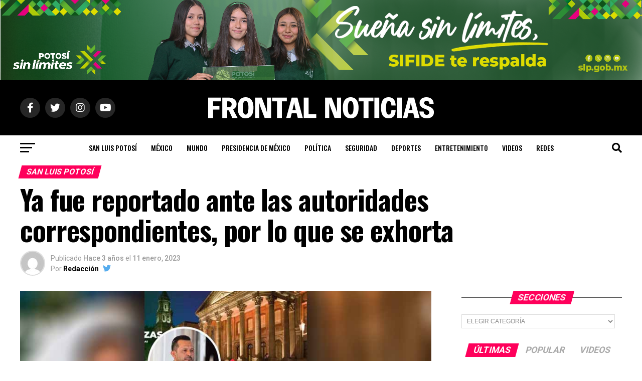

--- FILE ---
content_type: text/html; charset=UTF-8
request_url: https://www.frontalnoticias.com/san-luis-potosi/ya-fue-reportado-ante-las-autoridades-correspondientes-por-lo-que-se-exhorta/
body_size: 181642
content:
<!DOCTYPE html>
<html lang="es">
<head>
<meta charset="UTF-8" >
<meta name="viewport" id="viewport" content="width=device-width, initial-scale=1.0, maximum-scale=5.0, minimum-scale=1.0, user-scalable=yes" />
<link rel="pingback" href="https://www.frontalnoticias.com/xmlrpc.php" />
<meta property="og:type" content="article" />
					<meta property="og:image" content="https://www.frontalnoticias.com/wp-content/uploads/2023/01/100123-4372-ALERTAN-POR-PERFIL-FALSO-EN-FACEBOOK-DEL-SECRETARIO-DE-FINANZAS-SALVADOR-GONZÁLEZ.jpeg" />
		<meta name="twitter:image" content="https://www.frontalnoticias.com/wp-content/uploads/2023/01/100123-4372-ALERTAN-POR-PERFIL-FALSO-EN-FACEBOOK-DEL-SECRETARIO-DE-FINANZAS-SALVADOR-GONZÁLEZ.jpeg" />
	<meta property="og:url" content="https://www.frontalnoticias.com/san-luis-potosi/ya-fue-reportado-ante-las-autoridades-correspondientes-por-lo-que-se-exhorta/" />
<meta property="og:title" content="Ya fue reportado ante las autoridades correspondientes, por lo que se exhorta" />
<meta property="og:description" content="Invitan a la ciudadanía y a funcionarios municipales a no caer en engaños El Gobierno de San Luis Potosí, alertó a la ciudadanía y a las y los funcionarios municipales, sobre la creación de un perfil falso en la red social Facebook del titular de la Secretaría de Finanzas, Salvador González Martínez, a través del [&hellip;]" />
<meta name="twitter:card" content="summary_large_image">
<meta name="twitter:url" content="https://www.frontalnoticias.com/san-luis-potosi/ya-fue-reportado-ante-las-autoridades-correspondientes-por-lo-que-se-exhorta/">
<meta name="twitter:title" content="Ya fue reportado ante las autoridades correspondientes, por lo que se exhorta">
<meta name="twitter:description" content="Invitan a la ciudadanía y a funcionarios municipales a no caer en engaños El Gobierno de San Luis Potosí, alertó a la ciudadanía y a las y los funcionarios municipales, sobre la creación de un perfil falso en la red social Facebook del titular de la Secretaría de Finanzas, Salvador González Martínez, a través del [&hellip;]">
<title>Ya fue reportado ante las autoridades correspondientes, por lo que se exhorta &#8211; Frontal Noticias</title>
<meta name='robots' content='max-image-preview:large' />
<link rel='dns-prefetch' href='//ajax.googleapis.com' />
<link rel='dns-prefetch' href='//fonts.googleapis.com' />
<link rel="alternate" type="application/rss+xml" title="Frontal Noticias &raquo; Feed" href="https://www.frontalnoticias.com/feed/" />
<link rel="alternate" type="application/rss+xml" title="Frontal Noticias &raquo; RSS de los comentarios" href="https://www.frontalnoticias.com/comments/feed/" />
<link rel="alternate" title="oEmbed (JSON)" type="application/json+oembed" href="https://www.frontalnoticias.com/wp-json/oembed/1.0/embed?url=https%3A%2F%2Fwww.frontalnoticias.com%2Fsan-luis-potosi%2Fya-fue-reportado-ante-las-autoridades-correspondientes-por-lo-que-se-exhorta%2F" />
<link rel="alternate" title="oEmbed (XML)" type="text/xml+oembed" href="https://www.frontalnoticias.com/wp-json/oembed/1.0/embed?url=https%3A%2F%2Fwww.frontalnoticias.com%2Fsan-luis-potosi%2Fya-fue-reportado-ante-las-autoridades-correspondientes-por-lo-que-se-exhorta%2F&#038;format=xml" />
<style id='wp-img-auto-sizes-contain-inline-css' type='text/css'>
img:is([sizes=auto i],[sizes^="auto," i]){contain-intrinsic-size:3000px 1500px}
/*# sourceURL=wp-img-auto-sizes-contain-inline-css */
</style>
<style id='wp-emoji-styles-inline-css' type='text/css'>

	img.wp-smiley, img.emoji {
		display: inline !important;
		border: none !important;
		box-shadow: none !important;
		height: 1em !important;
		width: 1em !important;
		margin: 0 0.07em !important;
		vertical-align: -0.1em !important;
		background: none !important;
		padding: 0 !important;
	}
/*# sourceURL=wp-emoji-styles-inline-css */
</style>
<style id='wp-block-library-inline-css' type='text/css'>
:root{--wp-block-synced-color:#7a00df;--wp-block-synced-color--rgb:122,0,223;--wp-bound-block-color:var(--wp-block-synced-color);--wp-editor-canvas-background:#ddd;--wp-admin-theme-color:#007cba;--wp-admin-theme-color--rgb:0,124,186;--wp-admin-theme-color-darker-10:#006ba1;--wp-admin-theme-color-darker-10--rgb:0,107,160.5;--wp-admin-theme-color-darker-20:#005a87;--wp-admin-theme-color-darker-20--rgb:0,90,135;--wp-admin-border-width-focus:2px}@media (min-resolution:192dpi){:root{--wp-admin-border-width-focus:1.5px}}.wp-element-button{cursor:pointer}:root .has-very-light-gray-background-color{background-color:#eee}:root .has-very-dark-gray-background-color{background-color:#313131}:root .has-very-light-gray-color{color:#eee}:root .has-very-dark-gray-color{color:#313131}:root .has-vivid-green-cyan-to-vivid-cyan-blue-gradient-background{background:linear-gradient(135deg,#00d084,#0693e3)}:root .has-purple-crush-gradient-background{background:linear-gradient(135deg,#34e2e4,#4721fb 50%,#ab1dfe)}:root .has-hazy-dawn-gradient-background{background:linear-gradient(135deg,#faaca8,#dad0ec)}:root .has-subdued-olive-gradient-background{background:linear-gradient(135deg,#fafae1,#67a671)}:root .has-atomic-cream-gradient-background{background:linear-gradient(135deg,#fdd79a,#004a59)}:root .has-nightshade-gradient-background{background:linear-gradient(135deg,#330968,#31cdcf)}:root .has-midnight-gradient-background{background:linear-gradient(135deg,#020381,#2874fc)}:root{--wp--preset--font-size--normal:16px;--wp--preset--font-size--huge:42px}.has-regular-font-size{font-size:1em}.has-larger-font-size{font-size:2.625em}.has-normal-font-size{font-size:var(--wp--preset--font-size--normal)}.has-huge-font-size{font-size:var(--wp--preset--font-size--huge)}.has-text-align-center{text-align:center}.has-text-align-left{text-align:left}.has-text-align-right{text-align:right}.has-fit-text{white-space:nowrap!important}#end-resizable-editor-section{display:none}.aligncenter{clear:both}.items-justified-left{justify-content:flex-start}.items-justified-center{justify-content:center}.items-justified-right{justify-content:flex-end}.items-justified-space-between{justify-content:space-between}.screen-reader-text{border:0;clip-path:inset(50%);height:1px;margin:-1px;overflow:hidden;padding:0;position:absolute;width:1px;word-wrap:normal!important}.screen-reader-text:focus{background-color:#ddd;clip-path:none;color:#444;display:block;font-size:1em;height:auto;left:5px;line-height:normal;padding:15px 23px 14px;text-decoration:none;top:5px;width:auto;z-index:100000}html :where(.has-border-color){border-style:solid}html :where([style*=border-top-color]){border-top-style:solid}html :where([style*=border-right-color]){border-right-style:solid}html :where([style*=border-bottom-color]){border-bottom-style:solid}html :where([style*=border-left-color]){border-left-style:solid}html :where([style*=border-width]){border-style:solid}html :where([style*=border-top-width]){border-top-style:solid}html :where([style*=border-right-width]){border-right-style:solid}html :where([style*=border-bottom-width]){border-bottom-style:solid}html :where([style*=border-left-width]){border-left-style:solid}html :where(img[class*=wp-image-]){height:auto;max-width:100%}:where(figure){margin:0 0 1em}html :where(.is-position-sticky){--wp-admin--admin-bar--position-offset:var(--wp-admin--admin-bar--height,0px)}@media screen and (max-width:600px){html :where(.is-position-sticky){--wp-admin--admin-bar--position-offset:0px}}

/*# sourceURL=wp-block-library-inline-css */
</style><style id='global-styles-inline-css' type='text/css'>
:root{--wp--preset--aspect-ratio--square: 1;--wp--preset--aspect-ratio--4-3: 4/3;--wp--preset--aspect-ratio--3-4: 3/4;--wp--preset--aspect-ratio--3-2: 3/2;--wp--preset--aspect-ratio--2-3: 2/3;--wp--preset--aspect-ratio--16-9: 16/9;--wp--preset--aspect-ratio--9-16: 9/16;--wp--preset--color--black: #000000;--wp--preset--color--cyan-bluish-gray: #abb8c3;--wp--preset--color--white: #ffffff;--wp--preset--color--pale-pink: #f78da7;--wp--preset--color--vivid-red: #cf2e2e;--wp--preset--color--luminous-vivid-orange: #ff6900;--wp--preset--color--luminous-vivid-amber: #fcb900;--wp--preset--color--light-green-cyan: #7bdcb5;--wp--preset--color--vivid-green-cyan: #00d084;--wp--preset--color--pale-cyan-blue: #8ed1fc;--wp--preset--color--vivid-cyan-blue: #0693e3;--wp--preset--color--vivid-purple: #9b51e0;--wp--preset--gradient--vivid-cyan-blue-to-vivid-purple: linear-gradient(135deg,rgb(6,147,227) 0%,rgb(155,81,224) 100%);--wp--preset--gradient--light-green-cyan-to-vivid-green-cyan: linear-gradient(135deg,rgb(122,220,180) 0%,rgb(0,208,130) 100%);--wp--preset--gradient--luminous-vivid-amber-to-luminous-vivid-orange: linear-gradient(135deg,rgb(252,185,0) 0%,rgb(255,105,0) 100%);--wp--preset--gradient--luminous-vivid-orange-to-vivid-red: linear-gradient(135deg,rgb(255,105,0) 0%,rgb(207,46,46) 100%);--wp--preset--gradient--very-light-gray-to-cyan-bluish-gray: linear-gradient(135deg,rgb(238,238,238) 0%,rgb(169,184,195) 100%);--wp--preset--gradient--cool-to-warm-spectrum: linear-gradient(135deg,rgb(74,234,220) 0%,rgb(151,120,209) 20%,rgb(207,42,186) 40%,rgb(238,44,130) 60%,rgb(251,105,98) 80%,rgb(254,248,76) 100%);--wp--preset--gradient--blush-light-purple: linear-gradient(135deg,rgb(255,206,236) 0%,rgb(152,150,240) 100%);--wp--preset--gradient--blush-bordeaux: linear-gradient(135deg,rgb(254,205,165) 0%,rgb(254,45,45) 50%,rgb(107,0,62) 100%);--wp--preset--gradient--luminous-dusk: linear-gradient(135deg,rgb(255,203,112) 0%,rgb(199,81,192) 50%,rgb(65,88,208) 100%);--wp--preset--gradient--pale-ocean: linear-gradient(135deg,rgb(255,245,203) 0%,rgb(182,227,212) 50%,rgb(51,167,181) 100%);--wp--preset--gradient--electric-grass: linear-gradient(135deg,rgb(202,248,128) 0%,rgb(113,206,126) 100%);--wp--preset--gradient--midnight: linear-gradient(135deg,rgb(2,3,129) 0%,rgb(40,116,252) 100%);--wp--preset--font-size--small: 13px;--wp--preset--font-size--medium: 20px;--wp--preset--font-size--large: 36px;--wp--preset--font-size--x-large: 42px;--wp--preset--spacing--20: 0.44rem;--wp--preset--spacing--30: 0.67rem;--wp--preset--spacing--40: 1rem;--wp--preset--spacing--50: 1.5rem;--wp--preset--spacing--60: 2.25rem;--wp--preset--spacing--70: 3.38rem;--wp--preset--spacing--80: 5.06rem;--wp--preset--shadow--natural: 6px 6px 9px rgba(0, 0, 0, 0.2);--wp--preset--shadow--deep: 12px 12px 50px rgba(0, 0, 0, 0.4);--wp--preset--shadow--sharp: 6px 6px 0px rgba(0, 0, 0, 0.2);--wp--preset--shadow--outlined: 6px 6px 0px -3px rgb(255, 255, 255), 6px 6px rgb(0, 0, 0);--wp--preset--shadow--crisp: 6px 6px 0px rgb(0, 0, 0);}:where(.is-layout-flex){gap: 0.5em;}:where(.is-layout-grid){gap: 0.5em;}body .is-layout-flex{display: flex;}.is-layout-flex{flex-wrap: wrap;align-items: center;}.is-layout-flex > :is(*, div){margin: 0;}body .is-layout-grid{display: grid;}.is-layout-grid > :is(*, div){margin: 0;}:where(.wp-block-columns.is-layout-flex){gap: 2em;}:where(.wp-block-columns.is-layout-grid){gap: 2em;}:where(.wp-block-post-template.is-layout-flex){gap: 1.25em;}:where(.wp-block-post-template.is-layout-grid){gap: 1.25em;}.has-black-color{color: var(--wp--preset--color--black) !important;}.has-cyan-bluish-gray-color{color: var(--wp--preset--color--cyan-bluish-gray) !important;}.has-white-color{color: var(--wp--preset--color--white) !important;}.has-pale-pink-color{color: var(--wp--preset--color--pale-pink) !important;}.has-vivid-red-color{color: var(--wp--preset--color--vivid-red) !important;}.has-luminous-vivid-orange-color{color: var(--wp--preset--color--luminous-vivid-orange) !important;}.has-luminous-vivid-amber-color{color: var(--wp--preset--color--luminous-vivid-amber) !important;}.has-light-green-cyan-color{color: var(--wp--preset--color--light-green-cyan) !important;}.has-vivid-green-cyan-color{color: var(--wp--preset--color--vivid-green-cyan) !important;}.has-pale-cyan-blue-color{color: var(--wp--preset--color--pale-cyan-blue) !important;}.has-vivid-cyan-blue-color{color: var(--wp--preset--color--vivid-cyan-blue) !important;}.has-vivid-purple-color{color: var(--wp--preset--color--vivid-purple) !important;}.has-black-background-color{background-color: var(--wp--preset--color--black) !important;}.has-cyan-bluish-gray-background-color{background-color: var(--wp--preset--color--cyan-bluish-gray) !important;}.has-white-background-color{background-color: var(--wp--preset--color--white) !important;}.has-pale-pink-background-color{background-color: var(--wp--preset--color--pale-pink) !important;}.has-vivid-red-background-color{background-color: var(--wp--preset--color--vivid-red) !important;}.has-luminous-vivid-orange-background-color{background-color: var(--wp--preset--color--luminous-vivid-orange) !important;}.has-luminous-vivid-amber-background-color{background-color: var(--wp--preset--color--luminous-vivid-amber) !important;}.has-light-green-cyan-background-color{background-color: var(--wp--preset--color--light-green-cyan) !important;}.has-vivid-green-cyan-background-color{background-color: var(--wp--preset--color--vivid-green-cyan) !important;}.has-pale-cyan-blue-background-color{background-color: var(--wp--preset--color--pale-cyan-blue) !important;}.has-vivid-cyan-blue-background-color{background-color: var(--wp--preset--color--vivid-cyan-blue) !important;}.has-vivid-purple-background-color{background-color: var(--wp--preset--color--vivid-purple) !important;}.has-black-border-color{border-color: var(--wp--preset--color--black) !important;}.has-cyan-bluish-gray-border-color{border-color: var(--wp--preset--color--cyan-bluish-gray) !important;}.has-white-border-color{border-color: var(--wp--preset--color--white) !important;}.has-pale-pink-border-color{border-color: var(--wp--preset--color--pale-pink) !important;}.has-vivid-red-border-color{border-color: var(--wp--preset--color--vivid-red) !important;}.has-luminous-vivid-orange-border-color{border-color: var(--wp--preset--color--luminous-vivid-orange) !important;}.has-luminous-vivid-amber-border-color{border-color: var(--wp--preset--color--luminous-vivid-amber) !important;}.has-light-green-cyan-border-color{border-color: var(--wp--preset--color--light-green-cyan) !important;}.has-vivid-green-cyan-border-color{border-color: var(--wp--preset--color--vivid-green-cyan) !important;}.has-pale-cyan-blue-border-color{border-color: var(--wp--preset--color--pale-cyan-blue) !important;}.has-vivid-cyan-blue-border-color{border-color: var(--wp--preset--color--vivid-cyan-blue) !important;}.has-vivid-purple-border-color{border-color: var(--wp--preset--color--vivid-purple) !important;}.has-vivid-cyan-blue-to-vivid-purple-gradient-background{background: var(--wp--preset--gradient--vivid-cyan-blue-to-vivid-purple) !important;}.has-light-green-cyan-to-vivid-green-cyan-gradient-background{background: var(--wp--preset--gradient--light-green-cyan-to-vivid-green-cyan) !important;}.has-luminous-vivid-amber-to-luminous-vivid-orange-gradient-background{background: var(--wp--preset--gradient--luminous-vivid-amber-to-luminous-vivid-orange) !important;}.has-luminous-vivid-orange-to-vivid-red-gradient-background{background: var(--wp--preset--gradient--luminous-vivid-orange-to-vivid-red) !important;}.has-very-light-gray-to-cyan-bluish-gray-gradient-background{background: var(--wp--preset--gradient--very-light-gray-to-cyan-bluish-gray) !important;}.has-cool-to-warm-spectrum-gradient-background{background: var(--wp--preset--gradient--cool-to-warm-spectrum) !important;}.has-blush-light-purple-gradient-background{background: var(--wp--preset--gradient--blush-light-purple) !important;}.has-blush-bordeaux-gradient-background{background: var(--wp--preset--gradient--blush-bordeaux) !important;}.has-luminous-dusk-gradient-background{background: var(--wp--preset--gradient--luminous-dusk) !important;}.has-pale-ocean-gradient-background{background: var(--wp--preset--gradient--pale-ocean) !important;}.has-electric-grass-gradient-background{background: var(--wp--preset--gradient--electric-grass) !important;}.has-midnight-gradient-background{background: var(--wp--preset--gradient--midnight) !important;}.has-small-font-size{font-size: var(--wp--preset--font-size--small) !important;}.has-medium-font-size{font-size: var(--wp--preset--font-size--medium) !important;}.has-large-font-size{font-size: var(--wp--preset--font-size--large) !important;}.has-x-large-font-size{font-size: var(--wp--preset--font-size--x-large) !important;}
/*# sourceURL=global-styles-inline-css */
</style>

<style id='classic-theme-styles-inline-css' type='text/css'>
/*! This file is auto-generated */
.wp-block-button__link{color:#fff;background-color:#32373c;border-radius:9999px;box-shadow:none;text-decoration:none;padding:calc(.667em + 2px) calc(1.333em + 2px);font-size:1.125em}.wp-block-file__button{background:#32373c;color:#fff;text-decoration:none}
/*# sourceURL=/wp-includes/css/classic-themes.min.css */
</style>
<link rel='stylesheet' id='contact-form-7-css' href='https://www.frontalnoticias.com/wp-content/plugins/contact-form-7/includes/css/styles.css?ver=6.1.4' type='text/css' media='all' />
<link rel='stylesheet' id='theiaPostSlider-css' href='https://www.frontalnoticias.com/wp-content/plugins/theia-post-slider/css/font-theme.css?ver=1.15.1' type='text/css' media='all' />
<style id='theiaPostSlider-inline-css' type='text/css'>


				.theiaPostSlider_nav.fontTheme ._title,
				.theiaPostSlider_nav.fontTheme ._text {
					line-height: 48px;
				}
	
				.theiaPostSlider_nav.fontTheme ._button {
					color: #f08100;
				}
	
				.theiaPostSlider_nav.fontTheme ._button ._2 span {
					font-size: 48px;
					line-height: 48px;
				}
	
				.theiaPostSlider_nav.fontTheme ._button:hover,
				.theiaPostSlider_nav.fontTheme ._button:focus {
					color: #ffa338;
				}
	
				.theiaPostSlider_nav.fontTheme ._disabled {
					color: #777777 !important;
				}
			
/*# sourceURL=theiaPostSlider-inline-css */
</style>
<link rel='stylesheet' id='theiaPostSlider-font-css' href='https://www.frontalnoticias.com/wp-content/plugins/theia-post-slider/fonts/style.css?ver=1.15.1' type='text/css' media='all' />
<link rel='stylesheet' id='widgetopts-styles-css' href='https://www.frontalnoticias.com/wp-content/plugins/widget-options/assets/css/widget-options.css?ver=4.1.3' type='text/css' media='all' />
<link rel='stylesheet' id='ql-jquery-ui-css' href='//ajax.googleapis.com/ajax/libs/jqueryui/1.12.1/themes/smoothness/jquery-ui.css?ver=5ccffcad492d4553bbec3abe4fbb675a' type='text/css' media='all' />
<link rel='stylesheet' id='mvp-custom-style-css' href='https://www.frontalnoticias.com/wp-content/themes/zox-news/style.css?ver=5ccffcad492d4553bbec3abe4fbb675a' type='text/css' media='all' />
<style id='mvp-custom-style-inline-css' type='text/css'>


#mvp-wallpaper {
	background: url() no-repeat 50% 0;
	}

#mvp-foot-copy a {
	color: #0be6af;
	}

#mvp-content-main p a,
#mvp-content-main ul a,
#mvp-content-main ol a,
.mvp-post-add-main p a,
.mvp-post-add-main ul a,
.mvp-post-add-main ol a {
	box-shadow: inset 0 -4px 0 #0be6af;
	}

#mvp-content-main p a:hover,
#mvp-content-main ul a:hover,
#mvp-content-main ol a:hover,
.mvp-post-add-main p a:hover,
.mvp-post-add-main ul a:hover,
.mvp-post-add-main ol a:hover {
	background: #0be6af;
	}

a,
a:visited,
.post-info-name a,
.woocommerce .woocommerce-breadcrumb a {
	color: #ff005b;
	}

#mvp-side-wrap a:hover {
	color: #ff005b;
	}

.mvp-fly-top:hover,
.mvp-vid-box-wrap,
ul.mvp-soc-mob-list li.mvp-soc-mob-com {
	background: #0be6af;
	}

nav.mvp-fly-nav-menu ul li.menu-item-has-children:after,
.mvp-feat1-left-wrap span.mvp-cd-cat,
.mvp-widget-feat1-top-story span.mvp-cd-cat,
.mvp-widget-feat2-left-cont span.mvp-cd-cat,
.mvp-widget-dark-feat span.mvp-cd-cat,
.mvp-widget-dark-sub span.mvp-cd-cat,
.mvp-vid-wide-text span.mvp-cd-cat,
.mvp-feat2-top-text span.mvp-cd-cat,
.mvp-feat3-main-story span.mvp-cd-cat,
.mvp-feat3-sub-text span.mvp-cd-cat,
.mvp-feat4-main-text span.mvp-cd-cat,
.woocommerce-message:before,
.woocommerce-info:before,
.woocommerce-message:before {
	color: #0be6af;
	}

#searchform input,
.mvp-authors-name {
	border-bottom: 1px solid #0be6af;
	}

.mvp-fly-top:hover {
	border-top: 1px solid #0be6af;
	border-left: 1px solid #0be6af;
	border-bottom: 1px solid #0be6af;
	}

.woocommerce .widget_price_filter .ui-slider .ui-slider-handle,
.woocommerce #respond input#submit.alt,
.woocommerce a.button.alt,
.woocommerce button.button.alt,
.woocommerce input.button.alt,
.woocommerce #respond input#submit.alt:hover,
.woocommerce a.button.alt:hover,
.woocommerce button.button.alt:hover,
.woocommerce input.button.alt:hover {
	background-color: #0be6af;
	}

.woocommerce-error,
.woocommerce-info,
.woocommerce-message {
	border-top-color: #0be6af;
	}

ul.mvp-feat1-list-buts li.active span.mvp-feat1-list-but,
span.mvp-widget-home-title,
span.mvp-post-cat,
span.mvp-feat1-pop-head {
	background: #ff005b;
	}

.woocommerce span.onsale {
	background-color: #ff005b;
	}

.mvp-widget-feat2-side-more-but,
.woocommerce .star-rating span:before,
span.mvp-prev-next-label,
.mvp-cat-date-wrap .sticky {
	color: #ff005b !important;
	}

#mvp-main-nav-top,
#mvp-fly-wrap,
.mvp-soc-mob-right,
#mvp-main-nav-small-cont {
	background: #000000;
	}

#mvp-main-nav-small .mvp-fly-but-wrap span,
#mvp-main-nav-small .mvp-search-but-wrap span,
.mvp-nav-top-left .mvp-fly-but-wrap span,
#mvp-fly-wrap .mvp-fly-but-wrap span {
	background: #555555;
	}

.mvp-nav-top-right .mvp-nav-search-but,
span.mvp-fly-soc-head,
.mvp-soc-mob-right i,
#mvp-main-nav-small span.mvp-nav-search-but,
#mvp-main-nav-small .mvp-nav-menu ul li a  {
	color: #555555;
	}

#mvp-main-nav-small .mvp-nav-menu ul li.menu-item-has-children a:after {
	border-color: #555555 transparent transparent transparent;
	}

#mvp-nav-top-wrap span.mvp-nav-search-but:hover,
#mvp-main-nav-small span.mvp-nav-search-but:hover {
	color: #0be6af;
	}

#mvp-nav-top-wrap .mvp-fly-but-wrap:hover span,
#mvp-main-nav-small .mvp-fly-but-wrap:hover span,
span.mvp-woo-cart-num:hover {
	background: #0be6af;
	}

#mvp-main-nav-bot-cont {
	background: #ffffff;
	}

#mvp-nav-bot-wrap .mvp-fly-but-wrap span,
#mvp-nav-bot-wrap .mvp-search-but-wrap span {
	background: #000000;
	}

#mvp-nav-bot-wrap span.mvp-nav-search-but,
#mvp-nav-bot-wrap .mvp-nav-menu ul li a {
	color: #000000;
	}

#mvp-nav-bot-wrap .mvp-nav-menu ul li.menu-item-has-children a:after {
	border-color: #000000 transparent transparent transparent;
	}

.mvp-nav-menu ul li:hover a {
	border-bottom: 5px solid #0be6af;
	}

#mvp-nav-bot-wrap .mvp-fly-but-wrap:hover span {
	background: #0be6af;
	}

#mvp-nav-bot-wrap span.mvp-nav-search-but:hover {
	color: #0be6af;
	}

body,
.mvp-feat1-feat-text p,
.mvp-feat2-top-text p,
.mvp-feat3-main-text p,
.mvp-feat3-sub-text p,
#searchform input,
.mvp-author-info-text,
span.mvp-post-excerpt,
.mvp-nav-menu ul li ul.sub-menu li a,
nav.mvp-fly-nav-menu ul li a,
.mvp-ad-label,
span.mvp-feat-caption,
.mvp-post-tags a,
.mvp-post-tags a:visited,
span.mvp-author-box-name a,
#mvp-author-box-text p,
.mvp-post-gallery-text p,
ul.mvp-soc-mob-list li span,
#comments,
h3#reply-title,
h2.comments,
#mvp-foot-copy p,
span.mvp-fly-soc-head,
.mvp-post-tags-header,
span.mvp-prev-next-label,
span.mvp-post-add-link-but,
#mvp-comments-button a,
#mvp-comments-button span.mvp-comment-but-text,
.woocommerce ul.product_list_widget span.product-title,
.woocommerce ul.product_list_widget li a,
.woocommerce #reviews #comments ol.commentlist li .comment-text p.meta,
.woocommerce div.product p.price,
.woocommerce div.product p.price ins,
.woocommerce div.product p.price del,
.woocommerce ul.products li.product .price del,
.woocommerce ul.products li.product .price ins,
.woocommerce ul.products li.product .price,
.woocommerce #respond input#submit,
.woocommerce a.button,
.woocommerce button.button,
.woocommerce input.button,
.woocommerce .widget_price_filter .price_slider_amount .button,
.woocommerce span.onsale,
.woocommerce-review-link,
#woo-content p.woocommerce-result-count,
.woocommerce div.product .woocommerce-tabs ul.tabs li a,
a.mvp-inf-more-but,
span.mvp-cont-read-but,
span.mvp-cd-cat,
span.mvp-cd-date,
.mvp-feat4-main-text p,
span.mvp-woo-cart-num,
span.mvp-widget-home-title2,
.wp-caption,
#mvp-content-main p.wp-caption-text,
.gallery-caption,
.mvp-post-add-main p.wp-caption-text,
#bbpress-forums,
#bbpress-forums p,
.protected-post-form input,
#mvp-feat6-text p {
	font-family: 'Roboto', sans-serif;
	font-display: swap;
	}

.mvp-blog-story-text p,
span.mvp-author-page-desc,
#mvp-404 p,
.mvp-widget-feat1-bot-text p,
.mvp-widget-feat2-left-text p,
.mvp-flex-story-text p,
.mvp-search-text p,
#mvp-content-main p,
.mvp-post-add-main p,
#mvp-content-main ul li,
#mvp-content-main ol li,
.rwp-summary,
.rwp-u-review__comment,
.mvp-feat5-mid-main-text p,
.mvp-feat5-small-main-text p,
#mvp-content-main .wp-block-button__link,
.wp-block-audio figcaption,
.wp-block-video figcaption,
.wp-block-embed figcaption,
.wp-block-verse pre,
pre.wp-block-verse {
	font-family: 'PT Serif', sans-serif;
	font-display: swap;
	}

.mvp-nav-menu ul li a,
#mvp-foot-menu ul li a {
	font-family: 'Oswald', sans-serif;
	font-display: swap;
	}


.mvp-feat1-sub-text h2,
.mvp-feat1-pop-text h2,
.mvp-feat1-list-text h2,
.mvp-widget-feat1-top-text h2,
.mvp-widget-feat1-bot-text h2,
.mvp-widget-dark-feat-text h2,
.mvp-widget-dark-sub-text h2,
.mvp-widget-feat2-left-text h2,
.mvp-widget-feat2-right-text h2,
.mvp-blog-story-text h2,
.mvp-flex-story-text h2,
.mvp-vid-wide-more-text p,
.mvp-prev-next-text p,
.mvp-related-text,
.mvp-post-more-text p,
h2.mvp-authors-latest a,
.mvp-feat2-bot-text h2,
.mvp-feat3-sub-text h2,
.mvp-feat3-main-text h2,
.mvp-feat4-main-text h2,
.mvp-feat5-text h2,
.mvp-feat5-mid-main-text h2,
.mvp-feat5-small-main-text h2,
.mvp-feat5-mid-sub-text h2,
#mvp-feat6-text h2,
.alp-related-posts-wrapper .alp-related-post .post-title {
	font-family: 'Oswald', sans-serif;
	font-display: swap;
	}

.mvp-feat2-top-text h2,
.mvp-feat1-feat-text h2,
h1.mvp-post-title,
h1.mvp-post-title-wide,
.mvp-drop-nav-title h4,
#mvp-content-main blockquote p,
.mvp-post-add-main blockquote p,
#mvp-content-main p.has-large-font-size,
#mvp-404 h1,
#woo-content h1.page-title,
.woocommerce div.product .product_title,
.woocommerce ul.products li.product h3,
.alp-related-posts .current .post-title {
	font-family: 'Oswald', sans-serif;
	font-display: swap;
	}

span.mvp-feat1-pop-head,
.mvp-feat1-pop-text:before,
span.mvp-feat1-list-but,
span.mvp-widget-home-title,
.mvp-widget-feat2-side-more,
span.mvp-post-cat,
span.mvp-page-head,
h1.mvp-author-top-head,
.mvp-authors-name,
#mvp-content-main h1,
#mvp-content-main h2,
#mvp-content-main h3,
#mvp-content-main h4,
#mvp-content-main h5,
#mvp-content-main h6,
.woocommerce .related h2,
.woocommerce div.product .woocommerce-tabs .panel h2,
.woocommerce div.product .product_title,
.mvp-feat5-side-list .mvp-feat1-list-img:after {
	font-family: 'Roboto', sans-serif;
	font-display: swap;
	}

	

	.mvp-nav-links {
		display: none;
		}
		

	@media screen and (max-width: 479px) {
		.single #mvp-content-body-top {
			max-height: 400px;
			}
		.single .mvp-cont-read-but-wrap {
			display: inline;
			}
		}
		

	.alp-advert {
		display: none;
	}
	.alp-related-posts-wrapper .alp-related-posts .current {
		margin: 0 0 10px;
	}
		
/*# sourceURL=mvp-custom-style-inline-css */
</style>
<link rel='stylesheet' id='mvp-reset-css' href='https://www.frontalnoticias.com/wp-content/themes/zox-news/css/reset.css?ver=5ccffcad492d4553bbec3abe4fbb675a' type='text/css' media='all' />
<link rel='stylesheet' id='fontawesome-css' href='https://www.frontalnoticias.com/wp-content/themes/zox-news/font-awesome/css/all.css?ver=5ccffcad492d4553bbec3abe4fbb675a' type='text/css' media='all' />
<link crossorigin="anonymous" rel='stylesheet' id='mvp-fonts-css' href='//fonts.googleapis.com/css?family=Roboto%3A300%2C400%2C700%2C900%7COswald%3A400%2C700%7CAdvent+Pro%3A700%7COpen+Sans%3A700%7CAnton%3A400Oswald%3A100%2C200%2C300%2C400%2C500%2C600%2C700%2C800%2C900%7COswald%3A100%2C200%2C300%2C400%2C500%2C600%2C700%2C800%2C900%7CRoboto%3A100%2C200%2C300%2C400%2C500%2C600%2C700%2C800%2C900%7CRoboto%3A100%2C200%2C300%2C400%2C500%2C600%2C700%2C800%2C900%7CPT+Serif%3A100%2C200%2C300%2C400%2C500%2C600%2C700%2C800%2C900%7COswald%3A100%2C200%2C300%2C400%2C500%2C600%2C700%2C800%2C900%26subset%3Dlatin%2Clatin-ext%2Ccyrillic%2Ccyrillic-ext%2Cgreek-ext%2Cgreek%2Cvietnamese%26display%3Dswap' type='text/css' media='all' />
<link rel='stylesheet' id='mvp-media-queries-css' href='https://www.frontalnoticias.com/wp-content/themes/zox-news/css/media-queries.css?ver=5ccffcad492d4553bbec3abe4fbb675a' type='text/css' media='all' />
<script type="text/javascript" src="https://www.frontalnoticias.com/wp-includes/js/jquery/jquery.min.js?ver=3.7.1" id="jquery-core-js"></script>
<script type="text/javascript" src="https://www.frontalnoticias.com/wp-includes/js/jquery/jquery-migrate.min.js?ver=3.4.1" id="jquery-migrate-js"></script>
<script type="text/javascript" src="https://www.frontalnoticias.com/wp-content/plugins/theia-post-slider/js/balupton-history.js/jquery.history.js?ver=1.7.1" id="history.js-js"></script>
<script type="text/javascript" src="https://www.frontalnoticias.com/wp-content/plugins/theia-post-slider/js/async.min.js?ver=14.09.2014" id="async.js-js"></script>
<script type="text/javascript" src="https://www.frontalnoticias.com/wp-content/plugins/theia-post-slider/js/tps.js?ver=1.15.1" id="theiaPostSlider/theiaPostSlider.js-js"></script>
<script type="text/javascript" src="https://www.frontalnoticias.com/wp-content/plugins/theia-post-slider/js/main.js?ver=1.15.1" id="theiaPostSlider/main.js-js"></script>
<script type="text/javascript" src="https://www.frontalnoticias.com/wp-content/plugins/theia-post-slider/js/tps-transition-slide.js?ver=1.15.1" id="theiaPostSlider/transition.js-js"></script>
<link rel="https://api.w.org/" href="https://www.frontalnoticias.com/wp-json/" /><link rel="alternate" title="JSON" type="application/json" href="https://www.frontalnoticias.com/wp-json/wp/v2/posts/142575" /><!-- Analytics by WP Statistics - https://wp-statistics.com -->
<link rel="amphtml" href="https://www.frontalnoticias.com/san-luis-potosi/ya-fue-reportado-ante-las-autoridades-correspondientes-por-lo-que-se-exhorta/?amp=1"><link rel="icon" href="https://www.frontalnoticias.com/wp-content/uploads/2021/12/cropped-favicon-32x32.png" sizes="32x32" />
<link rel="icon" href="https://www.frontalnoticias.com/wp-content/uploads/2021/12/cropped-favicon-192x192.png" sizes="192x192" />
<link rel="apple-touch-icon" href="https://www.frontalnoticias.com/wp-content/uploads/2021/12/cropped-favicon-180x180.png" />
<meta name="msapplication-TileImage" content="https://www.frontalnoticias.com/wp-content/uploads/2021/12/cropped-favicon-270x270.png" />
		<style type="text/css" id="wp-custom-css">
			.mvp-feat1-feat-text h2 {
font-size: 3.2rem !important;
font-weight: 700 !important;
line-height: .95 !important;
}

.single-post #mvp-post-add-wrap {display: none;}

.custom-html-widget {
	text-align: center;
}		</style>
		</head>
<body data-rsssl=1 class="wp-singular post-template-default single single-post postid-142575 single-format-standard wp-embed-responsive wp-theme-zox-news theiaPostSlider_body">
	<div id="mvp-fly-wrap">
	<div id="mvp-fly-menu-top" class="left relative">
		<div class="mvp-fly-top-out left relative">
			<div class="mvp-fly-top-in">
				<div id="mvp-fly-logo" class="left relative">
											<a href="https://www.frontalnoticias.com/"><img src="https://www.frontalnoticias.com/wp-content/uploads/2023/09/front-n_logo.png" alt="Frontal Noticias" data-rjs="2" /></a>
									</div><!--mvp-fly-logo-->
			</div><!--mvp-fly-top-in-->
			<div class="mvp-fly-but-wrap mvp-fly-but-menu mvp-fly-but-click">
				<span></span>
				<span></span>
				<span></span>
				<span></span>
			</div><!--mvp-fly-but-wrap-->
		</div><!--mvp-fly-top-out-->
	</div><!--mvp-fly-menu-top-->
	<div id="mvp-fly-menu-wrap">
		<nav class="mvp-fly-nav-menu left relative">
			<div class="menu-mobile-menu-container"><ul id="menu-mobile-menu" class="menu"><li id="menu-item-334" class="menu-item menu-item-type-custom menu-item-object-custom menu-item-334"><a href="/">Inicio</a></li>
<li id="menu-item-15193" class="menu-item menu-item-type-post_type menu-item-object-page menu-item-15193"><a href="https://www.frontalnoticias.com/quienes-somos/">Quiénes Somos</a></li>
<li id="menu-item-15192" class="menu-item menu-item-type-post_type menu-item-object-page menu-item-15192"><a href="https://www.frontalnoticias.com/contacto/">Contacto</a></li>
<li id="menu-item-2532" class="menu-item menu-item-type-custom menu-item-object-custom menu-item-2532"><a href="https://www.frontalnoticias.com/wp-login.php">Login</a></li>
</ul></div>		</nav>
	</div><!--mvp-fly-menu-wrap-->
	<div id="mvp-fly-soc-wrap">
		<span class="mvp-fly-soc-head">Conéctate con nosotros</span>
		<ul class="mvp-fly-soc-list left relative">
							<li><a href="https://www.facebook.com/pg/frontalnoticiasslp/posts/" target="_blank" class="fab fa-facebook-f"></a></li>
										<li><a href="https://twitter.com/frontalnoticias" target="_blank" class="fab fa-twitter"></a></li>
													<li><a href="https://www.instagram.com/frontalnoticias/" target="_blank" class="fab fa-instagram"></a></li>
													<li><a href="https://www.youtube.com/channel/UC1KwPSybikBh-8PrvEMeqTA/videos" target="_blank" class="fab fa-youtube"></a></li>
											</ul>
	</div><!--mvp-fly-soc-wrap-->
</div><!--mvp-fly-wrap-->	<div id="mvp-site" class="left relative">
		<div id="mvp-search-wrap">
			<div id="mvp-search-box">
				<form method="get" id="searchform" action="https://www.frontalnoticias.com/">
	<input type="text" name="s" id="s" value="Buscar" onfocus='if (this.value == "Buscar") { this.value = ""; }' onblur='if (this.value == "") { this.value = "Buscar"; }' />
	<input type="hidden" id="searchsubmit" value="Buscar" />
</form>			</div><!--mvp-search-box-->
			<div class="mvp-search-but-wrap mvp-search-click">
				<span></span>
				<span></span>
			</div><!--mvp-search-but-wrap-->
		</div><!--mvp-search-wrap-->
				<div id="mvp-site-wall" class="left relative">
											<div id="mvp-leader-wrap">
					<a href="https://sifide.gob.mx/" style="border: 1px solid #f7f7f7;" target="_blank"><img src="https://www.frontalnoticias.com/wp-content/uploads/2025/06/frontal_5000x625-2.png" alt="Publicidad" /></a>				</div><!--mvp-leader-wrap-->
										<div id="mvp-site-main" class="left relative">
			<header id="mvp-main-head-wrap" class="left relative">
									<nav id="mvp-main-nav-wrap" class="left relative">
						<div id="mvp-main-nav-top" class="left relative">
							<div class="mvp-main-box">
								<div id="mvp-nav-top-wrap" class="left relative">
									<div class="mvp-nav-top-right-out left relative">
										<div class="mvp-nav-top-right-in">
											<div class="mvp-nav-top-cont left relative">
												<div class="mvp-nav-top-left-out relative">
													<div class="mvp-nav-top-left">
														<div class="mvp-nav-soc-wrap">
																															<a href="https://www.facebook.com/pg/frontalnoticiasslp/posts/" target="_blank"><span class="mvp-nav-soc-but fab fa-facebook-f"></span></a>
																																														<a href="https://twitter.com/frontalnoticias" target="_blank"><span class="mvp-nav-soc-but fab fa-twitter"></span></a>
																																														<a href="https://www.instagram.com/frontalnoticias/" target="_blank"><span class="mvp-nav-soc-but fab fa-instagram"></span></a>
																																														<a href="https://www.youtube.com/channel/UC1KwPSybikBh-8PrvEMeqTA/videos" target="_blank"><span class="mvp-nav-soc-but fab fa-youtube"></span></a>
																													</div><!--mvp-nav-soc-wrap-->
														<div class="mvp-fly-but-wrap mvp-fly-but-click left relative">
															<span></span>
															<span></span>
															<span></span>
															<span></span>
														</div><!--mvp-fly-but-wrap-->
													</div><!--mvp-nav-top-left-->
													<div class="mvp-nav-top-left-in">
														<div class="mvp-nav-top-mid left relative" itemscope itemtype="http://schema.org/Organization">
																															<a class="mvp-nav-logo-reg" itemprop="url" href="https://www.frontalnoticias.com/"><img itemprop="logo" src="https://www.frontalnoticias.com/wp-content/uploads/2023/09/front-n_logo.png" alt="Frontal Noticias" data-rjs="2" /></a>
																																														<a class="mvp-nav-logo-small" href="https://www.frontalnoticias.com/"><img src="https://www.frontalnoticias.com/wp-content/uploads/2023/09/front-n_logo.png" alt="Frontal Noticias" data-rjs="2" /></a>
																																														<h2 class="mvp-logo-title">Frontal Noticias</h2>
																																														<div class="mvp-drop-nav-title left">
																	<h4>Ya fue reportado ante las autoridades correspondientes, por lo que se exhorta</h4>
																</div><!--mvp-drop-nav-title-->
																													</div><!--mvp-nav-top-mid-->
													</div><!--mvp-nav-top-left-in-->
												</div><!--mvp-nav-top-left-out-->
											</div><!--mvp-nav-top-cont-->
										</div><!--mvp-nav-top-right-in-->
										<div class="mvp-nav-top-right">
																						<span class="mvp-nav-search-but fa fa-search fa-2 mvp-search-click"></span>
										</div><!--mvp-nav-top-right-->
									</div><!--mvp-nav-top-right-out-->
								</div><!--mvp-nav-top-wrap-->
							</div><!--mvp-main-box-->
						</div><!--mvp-main-nav-top-->
						<div id="mvp-main-nav-bot" class="left relative">
							<div id="mvp-main-nav-bot-cont" class="left">
								<div class="mvp-main-box">
									<div id="mvp-nav-bot-wrap" class="left">
										<div class="mvp-nav-bot-right-out left">
											<div class="mvp-nav-bot-right-in">
												<div class="mvp-nav-bot-cont left">
													<div class="mvp-nav-bot-left-out">
														<div class="mvp-nav-bot-left left relative">
															<div class="mvp-fly-but-wrap mvp-fly-but-click left relative">
																<span></span>
																<span></span>
																<span></span>
																<span></span>
															</div><!--mvp-fly-but-wrap-->
														</div><!--mvp-nav-bot-left-->
														<div class="mvp-nav-bot-left-in">
															<div class="mvp-nav-menu left">
																<div class="menu-menu-frontal-noticias-container"><ul id="menu-menu-frontal-noticias" class="menu"><li id="menu-item-1452" class="mimit-megamenu dropdown yamm-fw menu-item menu-item-type-taxonomy menu-item-object-category current-post-ancestor current-menu-parent current-post-parent menu-item-1452 mvp-mega-dropdown"><a href="https://www.frontalnoticias.com/category/san-luis-potosi/">San Luis Potosí</a><div class="mvp-mega-dropdown"><div class="mvp-main-box"><ul class="mvp-mega-list"><li><a href="https://www.frontalnoticias.com/san-luis-potosi/gob-slp/refuerza-seguridad-estatal-combate-a-la-extorsion-y-grupos-criminales-en-la-huasteca-y-zonas-limitrofes/"><div class="mvp-mega-img"><img width="400" height="240" src="https://www.frontalnoticias.com/wp-content/uploads/2026/01/d1065918-b495-4419-8c7e-67d9a321868e-400x240.jpeg" class="attachment-mvp-mid-thumb size-mvp-mid-thumb wp-post-image" alt="" decoding="async" loading="lazy" srcset="https://www.frontalnoticias.com/wp-content/uploads/2026/01/d1065918-b495-4419-8c7e-67d9a321868e-400x240.jpeg 400w, https://www.frontalnoticias.com/wp-content/uploads/2026/01/d1065918-b495-4419-8c7e-67d9a321868e-1000x600.jpeg 1000w, https://www.frontalnoticias.com/wp-content/uploads/2026/01/d1065918-b495-4419-8c7e-67d9a321868e-590x354.jpeg 590w" sizes="auto, (max-width: 400px) 100vw, 400px" /></div><p>Refuerza Seguridad Estatal combate a la extorsión y grupos criminales en la Huasteca y zonas limítrofes</p></a></li><li><a href="https://www.frontalnoticias.com/san-luis-potosi/gob-slp/guardia-civil-estatal-refuerza-acciones-de-prevencion-y-proximidad-social-en-matehuala/"><div class="mvp-mega-img"><img width="400" height="240" src="https://www.frontalnoticias.com/wp-content/uploads/2026/01/45903157-25d3-43c4-8c11-d111264217c1-400x240.jpeg" class="attachment-mvp-mid-thumb size-mvp-mid-thumb wp-post-image" alt="" decoding="async" loading="lazy" srcset="https://www.frontalnoticias.com/wp-content/uploads/2026/01/45903157-25d3-43c4-8c11-d111264217c1-400x240.jpeg 400w, https://www.frontalnoticias.com/wp-content/uploads/2026/01/45903157-25d3-43c4-8c11-d111264217c1-1000x600.jpeg 1000w, https://www.frontalnoticias.com/wp-content/uploads/2026/01/45903157-25d3-43c4-8c11-d111264217c1-590x354.jpeg 590w" sizes="auto, (max-width: 400px) 100vw, 400px" /></div><p>Guardia Civil Estatal refuerza acciones de prevención y proximidad social en Matehuala</p></a></li><li><a href="https://www.frontalnoticias.com/san-luis-potosi/gob-slp/paz-y-conciliacion-laboral-sin-limites-en-san-luis-potosi/"><div class="mvp-mega-img"><img width="400" height="240" src="https://www.frontalnoticias.com/wp-content/uploads/2026/01/Paz-y-conciliacion-laboral-sin-limites-en-San-Luis-Potosi--400x240.jpeg" class="attachment-mvp-mid-thumb size-mvp-mid-thumb wp-post-image" alt="" decoding="async" loading="lazy" srcset="https://www.frontalnoticias.com/wp-content/uploads/2026/01/Paz-y-conciliacion-laboral-sin-limites-en-San-Luis-Potosi--400x240.jpeg 400w, https://www.frontalnoticias.com/wp-content/uploads/2026/01/Paz-y-conciliacion-laboral-sin-limites-en-San-Luis-Potosi--1000x600.jpeg 1000w, https://www.frontalnoticias.com/wp-content/uploads/2026/01/Paz-y-conciliacion-laboral-sin-limites-en-San-Luis-Potosi--590x354.jpeg 590w" sizes="auto, (max-width: 400px) 100vw, 400px" /></div><p>Paz y conciliación laboral sin límites en San Luis Potosí</p></a></li><li><a href="https://www.frontalnoticias.com/san-luis-potosi/gob-slp/arranca-de-slp-la-ruta-rumbo-a-la-olimpiada-nacional-2026/"><div class="mvp-mega-img"><img width="400" height="240" src="https://www.frontalnoticias.com/wp-content/uploads/2026/01/Arranca-de-SLP-la-ruta-rumbo-a-la-Olimpiada-Nacional-2026-400x240.jpeg" class="attachment-mvp-mid-thumb size-mvp-mid-thumb wp-post-image" alt="" decoding="async" loading="lazy" srcset="https://www.frontalnoticias.com/wp-content/uploads/2026/01/Arranca-de-SLP-la-ruta-rumbo-a-la-Olimpiada-Nacional-2026-400x240.jpeg 400w, https://www.frontalnoticias.com/wp-content/uploads/2026/01/Arranca-de-SLP-la-ruta-rumbo-a-la-Olimpiada-Nacional-2026-1000x600.jpeg 1000w, https://www.frontalnoticias.com/wp-content/uploads/2026/01/Arranca-de-SLP-la-ruta-rumbo-a-la-Olimpiada-Nacional-2026-590x354.jpeg 590w" sizes="auto, (max-width: 400px) 100vw, 400px" /></div><p>Arranca de SLP la ruta rumbo a la Olimpiada Nacional 2026</p></a></li><li><a href="https://www.frontalnoticias.com/san-luis-potosi/gob-slp/mas-cercania-y-mejor-atencion-sct-abre-oficina-en-la-alameda/"><div class="mvp-mega-img"><img width="400" height="240" src="https://www.frontalnoticias.com/wp-content/uploads/2026/01/Mas-cercania-y-mejor-atencion-SCT-abre-oficina-en-la-Alameda3-400x240.jpeg" class="attachment-mvp-mid-thumb size-mvp-mid-thumb wp-post-image" alt="" decoding="async" loading="lazy" srcset="https://www.frontalnoticias.com/wp-content/uploads/2026/01/Mas-cercania-y-mejor-atencion-SCT-abre-oficina-en-la-Alameda3-400x240.jpeg 400w, https://www.frontalnoticias.com/wp-content/uploads/2026/01/Mas-cercania-y-mejor-atencion-SCT-abre-oficina-en-la-Alameda3-1000x600.jpeg 1000w, https://www.frontalnoticias.com/wp-content/uploads/2026/01/Mas-cercania-y-mejor-atencion-SCT-abre-oficina-en-la-Alameda3-590x354.jpeg 590w" sizes="auto, (max-width: 400px) 100vw, 400px" /></div><p>Más cercanía y mejor atención: SCT abre oficina en la Alameda</p></a></li></ul></div></div></li>
<li id="menu-item-1457" class="mimit-megamenu dropdown yamm-fw menu-item menu-item-type-taxonomy menu-item-object-category menu-item-1457 mvp-mega-dropdown"><a href="https://www.frontalnoticias.com/category/mexico/">México</a><div class="mvp-mega-dropdown"><div class="mvp-main-box"><ul class="mvp-mega-list"><li><a href="https://www.frontalnoticias.com/mexico/gobierno-federal-difunde-lista-de-los-37-criminales-trasladados-a-eua/"><div class="mvp-mega-img"><img width="400" height="240" src="https://www.frontalnoticias.com/wp-content/uploads/2026/01/889b3621-9edf-4233-99af-0b6c3ea4736b-400x240.jpeg" class="attachment-mvp-mid-thumb size-mvp-mid-thumb wp-post-image" alt="" decoding="async" loading="lazy" srcset="https://www.frontalnoticias.com/wp-content/uploads/2026/01/889b3621-9edf-4233-99af-0b6c3ea4736b-400x240.jpeg 400w, https://www.frontalnoticias.com/wp-content/uploads/2026/01/889b3621-9edf-4233-99af-0b6c3ea4736b-1000x600.jpeg 1000w, https://www.frontalnoticias.com/wp-content/uploads/2026/01/889b3621-9edf-4233-99af-0b6c3ea4736b-590x354.jpeg 590w" sizes="auto, (max-width: 400px) 100vw, 400px" /></div><p>Gobierno federal difunde lista de los 37 criminales trasladados a EUA</p></a></li><li><a href="https://www.frontalnoticias.com/mexico/traslada-mexico-a-37-lideres-criminales-hacia-los-estados-unidos/"><div class="mvp-mega-img"><img width="400" height="240" src="https://www.frontalnoticias.com/wp-content/uploads/2026/01/G_IFUnCWYAABKVH-400x240.jpeg" class="attachment-mvp-mid-thumb size-mvp-mid-thumb wp-post-image" alt="" decoding="async" loading="lazy" srcset="https://www.frontalnoticias.com/wp-content/uploads/2026/01/G_IFUnCWYAABKVH-400x240.jpeg 400w, https://www.frontalnoticias.com/wp-content/uploads/2026/01/G_IFUnCWYAABKVH-1000x600.jpeg 1000w, https://www.frontalnoticias.com/wp-content/uploads/2026/01/G_IFUnCWYAABKVH-590x354.jpeg 590w" sizes="auto, (max-width: 400px) 100vw, 400px" /></div><p>Traslada México a 37 líderes criminales hacia los Estados Unidos</p></a></li><li><a href="https://www.frontalnoticias.com/mexico/detienen-a-secretaria-particular-de-carlos-manzo-esta-presuntamente-vinculada-con-su-asesinato/"><div class="mvp-mega-img"><img width="400" height="240" src="https://www.frontalnoticias.com/wp-content/uploads/2026/01/d182d0bb-f849-40dd-9bd3-e7d5341c2cef-400x240.jpeg" class="attachment-mvp-mid-thumb size-mvp-mid-thumb wp-post-image" alt="" decoding="async" loading="lazy" srcset="https://www.frontalnoticias.com/wp-content/uploads/2026/01/d182d0bb-f849-40dd-9bd3-e7d5341c2cef-400x240.jpeg 400w, https://www.frontalnoticias.com/wp-content/uploads/2026/01/d182d0bb-f849-40dd-9bd3-e7d5341c2cef-1000x600.jpeg 1000w, https://www.frontalnoticias.com/wp-content/uploads/2026/01/d182d0bb-f849-40dd-9bd3-e7d5341c2cef-590x354.jpeg 590w" sizes="auto, (max-width: 400px) 100vw, 400px" /></div><p>Detienen a secretaria particular de Carlos Manzo; está presuntamente vinculada con su asesinato</p></a></li><li><a href="https://www.frontalnoticias.com/mexico/accidente-del-tren-interoceanico-en-oaxaca-deja-13-muertos-y-98-heridos/"><div class="mvp-mega-img"><img width="400" height="240" src="https://www.frontalnoticias.com/wp-content/uploads/2025/12/IMG_3571-400x240.jpeg" class="attachment-mvp-mid-thumb size-mvp-mid-thumb wp-post-image" alt="" decoding="async" loading="lazy" srcset="https://www.frontalnoticias.com/wp-content/uploads/2025/12/IMG_3571-400x240.jpeg 400w, https://www.frontalnoticias.com/wp-content/uploads/2025/12/IMG_3571-590x354.jpeg 590w" sizes="auto, (max-width: 400px) 100vw, 400px" /></div><p>Accidente del Tren Interoceánico en Oaxaca deja 13 muertos y 98 heridos</p></a></li><li><a href="https://www.frontalnoticias.com/mexico/explosion-sacude-a-la-secretaria-de-seguridad-publica-de-zacatecas-el-gobierno-asegura-que-fue-una-practica-controlada/"><div class="mvp-mega-img"><img width="400" height="240" src="https://www.frontalnoticias.com/wp-content/uploads/2025/12/cd46b1ae-0daf-42c8-b222-9f7b7af07e6c-400x240.jpeg" class="attachment-mvp-mid-thumb size-mvp-mid-thumb wp-post-image" alt="" decoding="async" loading="lazy" srcset="https://www.frontalnoticias.com/wp-content/uploads/2025/12/cd46b1ae-0daf-42c8-b222-9f7b7af07e6c-400x240.jpeg 400w, https://www.frontalnoticias.com/wp-content/uploads/2025/12/cd46b1ae-0daf-42c8-b222-9f7b7af07e6c-1000x600.jpeg 1000w, https://www.frontalnoticias.com/wp-content/uploads/2025/12/cd46b1ae-0daf-42c8-b222-9f7b7af07e6c-590x354.jpeg 590w" sizes="auto, (max-width: 400px) 100vw, 400px" /></div><p>Explosión sacude a la Secretaría de Seguridad Pública de Zacatecas, el gobierno asegura que fue una práctica controlada</p></a></li></ul></div></div></li>
<li id="menu-item-1459" class="mimit-megamenu dropdown yamm-fw menu-item menu-item-type-taxonomy menu-item-object-category menu-item-1459 mvp-mega-dropdown"><a href="https://www.frontalnoticias.com/category/mundo/">Mundo</a><div class="mvp-mega-dropdown"><div class="mvp-main-box"><ul class="mvp-mega-list"><li><a href="https://www.frontalnoticias.com/mundo/captura-de-nicolas-maduro-se-concreto-en-menos-de-un-minuto/"><div class="mvp-mega-img"><img width="400" height="240" src="https://www.frontalnoticias.com/wp-content/uploads/2026/01/maduro-copia-400x240.jpg" class="attachment-mvp-mid-thumb size-mvp-mid-thumb wp-post-image" alt="" decoding="async" loading="lazy" srcset="https://www.frontalnoticias.com/wp-content/uploads/2026/01/maduro-copia-400x240.jpg 400w, https://www.frontalnoticias.com/wp-content/uploads/2026/01/maduro-copia-590x354.jpg 590w" sizes="auto, (max-width: 400px) 100vw, 400px" /></div><p>Captura de Nicolás Maduro se concretó en menos de un minuto</p></a></li><li><a href="https://www.frontalnoticias.com/mundo/eua-captura-a-nicolas-maduro-en-operativo-militar-en-venezuela/"><div class="mvp-mega-img"><img width="400" height="240" src="https://www.frontalnoticias.com/wp-content/uploads/2026/01/IMG_3728-400x240.jpeg" class="attachment-mvp-mid-thumb size-mvp-mid-thumb wp-post-image" alt="" decoding="async" loading="lazy" srcset="https://www.frontalnoticias.com/wp-content/uploads/2026/01/IMG_3728-400x240.jpeg 400w, https://www.frontalnoticias.com/wp-content/uploads/2026/01/IMG_3728-590x354.jpeg 590w" sizes="auto, (max-width: 400px) 100vw, 400px" /></div><p>EUA captura a Nicolás Maduro en operativo militar en Venezuela</p></a></li><li><a href="https://www.frontalnoticias.com/mundo/eua-descarta-pena-de-muerte-para-el-mayo-zambada-clave-en-negociaciones-para-acuerdo-de-culpabilidad/"><div class="mvp-mega-img"><img width="400" height="240" src="https://www.frontalnoticias.com/wp-content/uploads/2025/08/WhatsApp-Image-2025-08-05-at-15.04.13-400x240.jpeg" class="attachment-mvp-mid-thumb size-mvp-mid-thumb wp-post-image" alt="" decoding="async" loading="lazy" srcset="https://www.frontalnoticias.com/wp-content/uploads/2025/08/WhatsApp-Image-2025-08-05-at-15.04.13-400x240.jpeg 400w, https://www.frontalnoticias.com/wp-content/uploads/2025/08/WhatsApp-Image-2025-08-05-at-15.04.13-590x354.jpeg 590w" sizes="auto, (max-width: 400px) 100vw, 400px" /></div><p>EUA descarta pena de muerte para &#8216;El Mayo&#8217; Zambada, clave en negociaciones para acuerdo de culpabilidad</p></a></li><li><a href="https://www.frontalnoticias.com/mundo/tension-tras-ataques-aereos-de-estados-unidos-en-sitios-nucleares-de-iran/"><div class="mvp-mega-img"><img width="400" height="240" src="https://www.frontalnoticias.com/wp-content/uploads/2025/06/IMG_7885-400x240.jpeg" class="attachment-mvp-mid-thumb size-mvp-mid-thumb wp-post-image" alt="" decoding="async" loading="lazy" srcset="https://www.frontalnoticias.com/wp-content/uploads/2025/06/IMG_7885-400x240.jpeg 400w, https://www.frontalnoticias.com/wp-content/uploads/2025/06/IMG_7885-1000x600.jpeg 1000w, https://www.frontalnoticias.com/wp-content/uploads/2025/06/IMG_7885-590x354.jpeg 590w" sizes="auto, (max-width: 400px) 100vw, 400px" /></div><p>Tensión tras ataques aéreos de Estados Unidos en sitios nucleares de Irán</p></a></li><li><a href="https://www.frontalnoticias.com/mundo/leon-xiv-es-elegido-como-el-nuevo-papa/"><div class="mvp-mega-img"><img width="400" height="240" src="https://www.frontalnoticias.com/wp-content/uploads/2025/05/Captura-de-pantalla-2025-05-08-a-las-11.23.48 a.m-400x240.png" class="attachment-mvp-mid-thumb size-mvp-mid-thumb wp-post-image" alt="" decoding="async" loading="lazy" srcset="https://www.frontalnoticias.com/wp-content/uploads/2025/05/Captura-de-pantalla-2025-05-08-a-las-11.23.48 a.m-400x240.png 400w, https://www.frontalnoticias.com/wp-content/uploads/2025/05/Captura-de-pantalla-2025-05-08-a-las-11.23.48 a.m-590x354.png 590w" sizes="auto, (max-width: 400px) 100vw, 400px" /></div><p>León XIV es elegido como el nuevo Papa</p></a></li></ul></div></div></li>
<li id="menu-item-1453" class="mimit-megamenu dropdown yamm-fw menu-item menu-item-type-taxonomy menu-item-object-category menu-item-1453 mvp-mega-dropdown"><a href="https://www.frontalnoticias.com/category/cobertura-mexico/">Presidencia de México</a><div class="mvp-mega-dropdown"><div class="mvp-main-box"><ul class="mvp-mega-list"><li><a href="https://www.frontalnoticias.com/cobertura-mexico/con-iniciativa-de-claudia-sheinbaum-delito-de-extorsion-se-perseguira-de-oficio/"><div class="mvp-mega-img"><img width="400" height="240" src="https://www.frontalnoticias.com/wp-content/uploads/2025/07/WhatsApp-Image-2025-07-08-at-10.11.00-400x240.jpeg" class="attachment-mvp-mid-thumb size-mvp-mid-thumb wp-post-image" alt="" decoding="async" loading="lazy" srcset="https://www.frontalnoticias.com/wp-content/uploads/2025/07/WhatsApp-Image-2025-07-08-at-10.11.00-400x240.jpeg 400w, https://www.frontalnoticias.com/wp-content/uploads/2025/07/WhatsApp-Image-2025-07-08-at-10.11.00-1000x600.jpeg 1000w, https://www.frontalnoticias.com/wp-content/uploads/2025/07/WhatsApp-Image-2025-07-08-at-10.11.00-590x354.jpeg 590w" sizes="auto, (max-width: 400px) 100vw, 400px" /></div><p>Con iniciativa de Claudia Sheinbaum delito de extorsión se perseguirá de oficio</p></a></li><li><a href="https://www.frontalnoticias.com/cobertura-mexico/gobierno-federal-presenta-estrategia-nacional-contra-las-extorsiones/"><div class="mvp-mega-img"><img width="400" height="240" src="https://www.frontalnoticias.com/wp-content/uploads/2025/07/WhatsApp-Image-2025-07-06-at-5.18.07-PM-400x240.jpeg" class="attachment-mvp-mid-thumb size-mvp-mid-thumb wp-post-image" alt="" decoding="async" loading="lazy" srcset="https://www.frontalnoticias.com/wp-content/uploads/2025/07/WhatsApp-Image-2025-07-06-at-5.18.07-PM-400x240.jpeg 400w, https://www.frontalnoticias.com/wp-content/uploads/2025/07/WhatsApp-Image-2025-07-06-at-5.18.07-PM-1000x600.jpeg 1000w, https://www.frontalnoticias.com/wp-content/uploads/2025/07/WhatsApp-Image-2025-07-06-at-5.18.07-PM-590x354.jpeg 590w" sizes="auto, (max-width: 400px) 100vw, 400px" /></div><p>Gobierno federal presenta estrategia nacional contra las extorsiones</p></a></li><li><a href="https://www.frontalnoticias.com/cobertura-mexico/celebra-claudia-sheinbaum-primer-aniversario-del-tren-maya/"><div class="mvp-mega-img"><img width="400" height="240" src="https://www.frontalnoticias.com/wp-content/uploads/2024/12/f730289c-69df-4d3a-8f05-76976a26d726-400x240.jpeg" class="attachment-mvp-mid-thumb size-mvp-mid-thumb wp-post-image" alt="" decoding="async" loading="lazy" srcset="https://www.frontalnoticias.com/wp-content/uploads/2024/12/f730289c-69df-4d3a-8f05-76976a26d726-400x240.jpeg 400w, https://www.frontalnoticias.com/wp-content/uploads/2024/12/f730289c-69df-4d3a-8f05-76976a26d726-1000x600.jpeg 1000w, https://www.frontalnoticias.com/wp-content/uploads/2024/12/f730289c-69df-4d3a-8f05-76976a26d726-590x354.jpeg 590w" sizes="auto, (max-width: 400px) 100vw, 400px" /></div><p>Celebra Claudia Sheinbaum primer aniversario del Tren Maya</p></a></li><li><a href="https://www.frontalnoticias.com/cobertura-mexico/sheinbaum-a-trump-no-es-con-amenazas-ni-con-aranceles-como-se-va-a-atender-el-fenomeno-migratorio-ni-el-consumo-de-drogas/"><div class="mvp-mega-img"><img width="400" height="240" src="https://www.frontalnoticias.com/wp-content/uploads/2024/11/2bfd8307-c0ed-4e9c-a371-49a0f56443c1-400x240.jpeg" class="attachment-mvp-mid-thumb size-mvp-mid-thumb wp-post-image" alt="" decoding="async" loading="lazy" srcset="https://www.frontalnoticias.com/wp-content/uploads/2024/11/2bfd8307-c0ed-4e9c-a371-49a0f56443c1-400x240.jpeg 400w, https://www.frontalnoticias.com/wp-content/uploads/2024/11/2bfd8307-c0ed-4e9c-a371-49a0f56443c1-1000x600.jpeg 1000w, https://www.frontalnoticias.com/wp-content/uploads/2024/11/2bfd8307-c0ed-4e9c-a371-49a0f56443c1-590x354.jpeg 590w" sizes="auto, (max-width: 400px) 100vw, 400px" /></div><p>Sheinbaum a Trump; “ no es con amenazas ni con aranceles como se va a atender el fenómeno migratorio ni el consumo de drogas“</p></a></li><li><a href="https://www.frontalnoticias.com/cobertura-mexico/tiene-que-quedar-muy-claro-que-ocho-ministros-no-pueden-estar-por-encima-del-pueblo-sheinbaum/"><div class="mvp-mega-img"><img width="400" height="240" src="https://www.frontalnoticias.com/wp-content/uploads/2024/11/182ba988-b80f-4ae5-9db8-f2ad796148a2-400x240.jpeg" class="attachment-mvp-mid-thumb size-mvp-mid-thumb wp-post-image" alt="" decoding="async" loading="lazy" srcset="https://www.frontalnoticias.com/wp-content/uploads/2024/11/182ba988-b80f-4ae5-9db8-f2ad796148a2-400x240.jpeg 400w, https://www.frontalnoticias.com/wp-content/uploads/2024/11/182ba988-b80f-4ae5-9db8-f2ad796148a2-1000x600.jpeg 1000w, https://www.frontalnoticias.com/wp-content/uploads/2024/11/182ba988-b80f-4ae5-9db8-f2ad796148a2-590x354.jpeg 590w" sizes="auto, (max-width: 400px) 100vw, 400px" /></div><p>“Tiene que quedar muy claro que ocho ministros no pueden estar por encima del pueblo”: Sheinbaum</p></a></li></ul></div></div></li>
<li id="menu-item-80600" class="menu-item menu-item-type-taxonomy menu-item-object-category menu-item-80600 mvp-mega-dropdown"><a href="https://www.frontalnoticias.com/category/politica/">Política</a><div class="mvp-mega-dropdown"><div class="mvp-main-box"><ul class="mvp-mega-list"><li><a href="https://www.frontalnoticias.com/san-luis-potosi/directivos-de-suacero-reconocen-labor-de-ricardo-gallardo/"><div class="mvp-mega-img"><img width="400" height="240" src="https://www.frontalnoticias.com/wp-content/uploads/2025/05/Directivos-de-Suacero-reconocen-labor-de-Ricardo-Gallardo-400x240.jpeg" class="attachment-mvp-mid-thumb size-mvp-mid-thumb wp-post-image" alt="" decoding="async" loading="lazy" srcset="https://www.frontalnoticias.com/wp-content/uploads/2025/05/Directivos-de-Suacero-reconocen-labor-de-Ricardo-Gallardo-400x240.jpeg 400w, https://www.frontalnoticias.com/wp-content/uploads/2025/05/Directivos-de-Suacero-reconocen-labor-de-Ricardo-Gallardo-590x354.jpeg 590w" sizes="auto, (max-width: 400px) 100vw, 400px" /></div><p>Directivos de Suacero reconocen labor de Ricardo Gallardo</p></a></li><li><a href="https://www.frontalnoticias.com/san-luis-potosi/ricardo-gallardo-continua-con-los-festejos-del-dia-de-la-ninez-en-el-altiplano/"><div class="mvp-mega-img"><img width="400" height="240" src="https://www.frontalnoticias.com/wp-content/uploads/2025/04/Ricardo-Gallardo-continua-con-los-festejos-del-Dia-de-la-Ninez-en-el-altiplano-400x240.jpg" class="attachment-mvp-mid-thumb size-mvp-mid-thumb wp-post-image" alt="" decoding="async" loading="lazy" srcset="https://www.frontalnoticias.com/wp-content/uploads/2025/04/Ricardo-Gallardo-continua-con-los-festejos-del-Dia-de-la-Ninez-en-el-altiplano-400x240.jpg 400w, https://www.frontalnoticias.com/wp-content/uploads/2025/04/Ricardo-Gallardo-continua-con-los-festejos-del-Dia-de-la-Ninez-en-el-altiplano-590x354.jpg 590w" sizes="auto, (max-width: 400px) 100vw, 400px" /></div><p>Ricardo Gallardo continúa con los festejos del Día de la Niñez en el altiplano</p></a></li><li><a href="https://www.frontalnoticias.com/san-luis-potosi/alianza-entre-el-ejecutivo-y-legislativo-beneficiara-a-los-potosinos/"><div class="mvp-mega-img"><img width="400" height="240" src="https://www.frontalnoticias.com/wp-content/uploads/2025/04/Alianza-entre-el-Ejecutivo-y-Legislativo-beneficiara-a-los-potosinos-400x240.jpeg" class="attachment-mvp-mid-thumb size-mvp-mid-thumb wp-post-image" alt="" decoding="async" loading="lazy" srcset="https://www.frontalnoticias.com/wp-content/uploads/2025/04/Alianza-entre-el-Ejecutivo-y-Legislativo-beneficiara-a-los-potosinos-400x240.jpeg 400w, https://www.frontalnoticias.com/wp-content/uploads/2025/04/Alianza-entre-el-Ejecutivo-y-Legislativo-beneficiara-a-los-potosinos-590x354.jpeg 590w" sizes="auto, (max-width: 400px) 100vw, 400px" /></div><p>Alianza entre el Ejecutivo y Legislativo beneficiará a los potosinos</p></a></li><li><a href="https://www.frontalnoticias.com/san-luis-potosi/por-cuarta-vez-se-registra-incendio-en-tarimera-en-valentin-amador/"><div class="mvp-mega-img"><img width="400" height="240" src="https://www.frontalnoticias.com/wp-content/uploads/2025/04/c44e35f0-3597-49ea-9868-6e9584b978bc-400x240.jpeg" class="attachment-mvp-mid-thumb size-mvp-mid-thumb wp-post-image" alt="" decoding="async" loading="lazy" srcset="https://www.frontalnoticias.com/wp-content/uploads/2025/04/c44e35f0-3597-49ea-9868-6e9584b978bc-400x240.jpeg 400w, https://www.frontalnoticias.com/wp-content/uploads/2025/04/c44e35f0-3597-49ea-9868-6e9584b978bc-1000x600.jpeg 1000w, https://www.frontalnoticias.com/wp-content/uploads/2025/04/c44e35f0-3597-49ea-9868-6e9584b978bc-590x354.jpeg 590w" sizes="auto, (max-width: 400px) 100vw, 400px" /></div><p>Por cuarta vez se registra incendio en tarimera en Valentín Amador</p></a></li><li><a href="https://www.frontalnoticias.com/san-luis-potosi/brindan-mas-oportunidades-laborales-para-potosinas/"><div class="mvp-mega-img"><img width="400" height="240" src="https://www.frontalnoticias.com/wp-content/uploads/2025/04/Brindan-mas-oportunidades-laborales-para-potosinas-400x240.jpg" class="attachment-mvp-mid-thumb size-mvp-mid-thumb wp-post-image" alt="" decoding="async" loading="lazy" srcset="https://www.frontalnoticias.com/wp-content/uploads/2025/04/Brindan-mas-oportunidades-laborales-para-potosinas-400x240.jpg 400w, https://www.frontalnoticias.com/wp-content/uploads/2025/04/Brindan-mas-oportunidades-laborales-para-potosinas-590x354.jpg 590w" sizes="auto, (max-width: 400px) 100vw, 400px" /></div><p>Brindan más oportunidades laborales para potosinas</p></a></li></ul></div></div></li>
<li id="menu-item-1451" class="mimit-megamenu dropdown yamm-fw menu-item menu-item-type-taxonomy menu-item-object-category menu-item-1451 mvp-mega-dropdown"><a href="https://www.frontalnoticias.com/category/seguridad/">Seguridad</a><div class="mvp-mega-dropdown"><div class="mvp-main-box"><ul class="mvp-mega-list"><li><a href="https://www.frontalnoticias.com/seguridad/detienen-a-sujeto-originario-de-la-ciudad-de-mexico-con-arma-de-fuego-intento-asaltar-vehiculos-de-carga/"><div class="mvp-mega-img"><img width="400" height="240" src="https://www.frontalnoticias.com/wp-content/uploads/2026/01/0db93b7f-cd28-4449-b440-c389e6e6049d-400x240.jpeg" class="attachment-mvp-mid-thumb size-mvp-mid-thumb wp-post-image" alt="" decoding="async" loading="lazy" srcset="https://www.frontalnoticias.com/wp-content/uploads/2026/01/0db93b7f-cd28-4449-b440-c389e6e6049d-400x240.jpeg 400w, https://www.frontalnoticias.com/wp-content/uploads/2026/01/0db93b7f-cd28-4449-b440-c389e6e6049d-1000x600.jpeg 1000w, https://www.frontalnoticias.com/wp-content/uploads/2026/01/0db93b7f-cd28-4449-b440-c389e6e6049d-590x354.jpeg 590w" sizes="auto, (max-width: 400px) 100vw, 400px" /></div><p>Detienen a sujeto originario de la Ciudad de México con arma de fuego; intentó asaltar vehículos de carga</p></a></li><li><a href="https://www.frontalnoticias.com/seguridad/detienen-a-mujer-que-presuntamente-amarro-a-su-hijo-a-un-arbol-porque-no-le-hacia-caso-en-villa-de-pozos/"><div class="mvp-mega-img"><img width="400" height="240" src="https://www.frontalnoticias.com/wp-content/uploads/2026/01/IMG_6588-1-400x240.jpeg" class="attachment-mvp-mid-thumb size-mvp-mid-thumb wp-post-image" alt="" decoding="async" loading="lazy" srcset="https://www.frontalnoticias.com/wp-content/uploads/2026/01/IMG_6588-1-400x240.jpeg 400w, https://www.frontalnoticias.com/wp-content/uploads/2026/01/IMG_6588-1-1000x600.jpeg 1000w, https://www.frontalnoticias.com/wp-content/uploads/2026/01/IMG_6588-1-590x354.jpeg 590w" sizes="auto, (max-width: 400px) 100vw, 400px" /></div><p>Detienen a mujer que presuntamente amarró a su hijo a un árbol porque no le hacía caso en Villa de Pozos</p></a></li><li><a href="https://www.frontalnoticias.com/seguridad/en-persecucion-detienen-a-taxista-presuntamente-involucrado-en-un-robo-en-sodimac/"><div class="mvp-mega-img"><img width="400" height="240" src="https://www.frontalnoticias.com/wp-content/uploads/2026/01/En-persecucion-detienen-a-taxista-presuntamente-involucrado-en-un-robo-en-Sodimac-400x240.jpeg" class="attachment-mvp-mid-thumb size-mvp-mid-thumb wp-post-image" alt="" decoding="async" loading="lazy" srcset="https://www.frontalnoticias.com/wp-content/uploads/2026/01/En-persecucion-detienen-a-taxista-presuntamente-involucrado-en-un-robo-en-Sodimac-400x240.jpeg 400w, https://www.frontalnoticias.com/wp-content/uploads/2026/01/En-persecucion-detienen-a-taxista-presuntamente-involucrado-en-un-robo-en-Sodimac-590x354.jpeg 590w" sizes="auto, (max-width: 400px) 100vw, 400px" /></div><p>En persecución, detienen a taxista presuntamente involucrado en un robo en Sodimac</p></a></li><li><a href="https://www.frontalnoticias.com/seguridad/choque-de-frente-en-carretera-estatal-moviliza-a-rescatistas-once-personas-resultan-heridas/"><div class="mvp-mega-img"><img width="400" height="240" src="https://www.frontalnoticias.com/wp-content/uploads/2026/01/639f4b5e-767c-4600-bdff-b7e7d5e47454-400x240.jpeg" class="attachment-mvp-mid-thumb size-mvp-mid-thumb wp-post-image" alt="" decoding="async" loading="lazy" srcset="https://www.frontalnoticias.com/wp-content/uploads/2026/01/639f4b5e-767c-4600-bdff-b7e7d5e47454-400x240.jpeg 400w, https://www.frontalnoticias.com/wp-content/uploads/2026/01/639f4b5e-767c-4600-bdff-b7e7d5e47454-1000x600.jpeg 1000w, https://www.frontalnoticias.com/wp-content/uploads/2026/01/639f4b5e-767c-4600-bdff-b7e7d5e47454-590x354.jpeg 590w" sizes="auto, (max-width: 400px) 100vw, 400px" /></div><p>Choque de frente en carretera estatal moviliza a rescatistas; once personas resultan heridas</p></a></li><li><a href="https://www.frontalnoticias.com/seguridad/agresion-contra-policia-estatal-en-rascon-termina-con-un-civil-muerto/"><div class="mvp-mega-img"><img width="400" height="240" src="https://www.frontalnoticias.com/wp-content/uploads/2026/01/Agresion-contra-policia-estatal-en-Rascon-termina-con-un-civil-muerto-400x240.jpeg" class="attachment-mvp-mid-thumb size-mvp-mid-thumb wp-post-image" alt="" decoding="async" loading="lazy" srcset="https://www.frontalnoticias.com/wp-content/uploads/2026/01/Agresion-contra-policia-estatal-en-Rascon-termina-con-un-civil-muerto-400x240.jpeg 400w, https://www.frontalnoticias.com/wp-content/uploads/2026/01/Agresion-contra-policia-estatal-en-Rascon-termina-con-un-civil-muerto-1000x600.jpeg 1000w, https://www.frontalnoticias.com/wp-content/uploads/2026/01/Agresion-contra-policia-estatal-en-Rascon-termina-con-un-civil-muerto-590x354.jpeg 590w" sizes="auto, (max-width: 400px) 100vw, 400px" /></div><p>Agresión contra policía estatal en Rascón termina con un civil muerto</p></a></li></ul></div></div></li>
<li id="menu-item-1455" class="mimit-megamenu dropdown yamm-fw menu-item menu-item-type-taxonomy menu-item-object-category menu-item-1455 mvp-mega-dropdown"><a href="https://www.frontalnoticias.com/category/deportes/">Deportes</a><div class="mvp-mega-dropdown"><div class="mvp-main-box"><ul class="mvp-mega-list"><li><a href="https://www.frontalnoticias.com/deportes/chavez-jr-responde-con-nocaut-y-la-dinastia-noquea-en-la-arena-potosi/"><div class="mvp-mega-img"><img width="400" height="240" src="https://www.frontalnoticias.com/wp-content/uploads/2026/01/e1f016c7-5e64-461e-a325-3aedecf22a53-400x240.jpeg" class="attachment-mvp-mid-thumb size-mvp-mid-thumb wp-post-image" alt="" decoding="async" loading="lazy" srcset="https://www.frontalnoticias.com/wp-content/uploads/2026/01/e1f016c7-5e64-461e-a325-3aedecf22a53-400x240.jpeg 400w, https://www.frontalnoticias.com/wp-content/uploads/2026/01/e1f016c7-5e64-461e-a325-3aedecf22a53-1000x600.jpeg 1000w, https://www.frontalnoticias.com/wp-content/uploads/2026/01/e1f016c7-5e64-461e-a325-3aedecf22a53-590x354.jpeg 590w" sizes="auto, (max-width: 400px) 100vw, 400px" /></div><p>Chávez Jr. responde con nocaut y la Dinastía triunfa en la Arena Potosí</p></a></li><li><a href="https://www.frontalnoticias.com/deportes/san-luis-se-llena-de-deporte-con-julio-cesar-chavez/"><div class="mvp-mega-img"><img width="400" height="240" src="https://www.frontalnoticias.com/wp-content/uploads/2026/01/San-Luis-se-llena-de-deporte-con-Julio-Cesar-Chavez-400x240.jpeg" class="attachment-mvp-mid-thumb size-mvp-mid-thumb wp-post-image" alt="" decoding="async" loading="lazy" srcset="https://www.frontalnoticias.com/wp-content/uploads/2026/01/San-Luis-se-llena-de-deporte-con-Julio-Cesar-Chavez-400x240.jpeg 400w, https://www.frontalnoticias.com/wp-content/uploads/2026/01/San-Luis-se-llena-de-deporte-con-Julio-Cesar-Chavez-1000x600.jpeg 1000w, https://www.frontalnoticias.com/wp-content/uploads/2026/01/San-Luis-se-llena-de-deporte-con-Julio-Cesar-Chavez-590x354.jpeg 590w" sizes="auto, (max-width: 400px) 100vw, 400px" /></div><p>San Luis se llena de deporte con Julio César Chávez</p></a></li><li><a href="https://www.frontalnoticias.com/deportes/lucha-libre-de-alto-nivel-se-vive-en-la-fenapo/"><div class="mvp-mega-img"><img width="400" height="240" src="https://www.frontalnoticias.com/wp-content/uploads/2026/01/Lucha-libre-de-alto-nivel-se-vive-en-la-Fenapo--e1768274283100-400x240.jpeg" class="attachment-mvp-mid-thumb size-mvp-mid-thumb wp-post-image" alt="" decoding="async" loading="lazy" srcset="https://www.frontalnoticias.com/wp-content/uploads/2026/01/Lucha-libre-de-alto-nivel-se-vive-en-la-Fenapo--e1768274283100-400x240.jpeg 400w, https://www.frontalnoticias.com/wp-content/uploads/2026/01/Lucha-libre-de-alto-nivel-se-vive-en-la-Fenapo--e1768274283100-590x354.jpeg 590w" sizes="auto, (max-width: 400px) 100vw, 400px" /></div><p>Lucha libre de alto nivel se vive en la Fenapo</p></a></li><li><a href="https://www.frontalnoticias.com/deportes/arranca-el-ano-con-energia-con-el-master-de-spinning/"><div class="mvp-mega-img"><img width="400" height="240" src="https://www.frontalnoticias.com/wp-content/uploads/2026/01/Arranca-el-ano-con-energia-con-el-Master-de-Spinning-e1768268960112-400x240.jpeg" class="attachment-mvp-mid-thumb size-mvp-mid-thumb wp-post-image" alt="" decoding="async" loading="lazy" srcset="https://www.frontalnoticias.com/wp-content/uploads/2026/01/Arranca-el-ano-con-energia-con-el-Master-de-Spinning-e1768268960112-400x240.jpeg 400w, https://www.frontalnoticias.com/wp-content/uploads/2026/01/Arranca-el-ano-con-energia-con-el-Master-de-Spinning-e1768268960112-590x354.jpeg 590w" sizes="auto, (max-width: 400px) 100vw, 400px" /></div><p>Arranca el año con energía con el Master de Spinning</p></a></li><li><a href="https://www.frontalnoticias.com/deportes/lucha-libre-de-alto-nivel-llega-a-la-fenapo/"><div class="mvp-mega-img"><img width="400" height="240" src="https://www.frontalnoticias.com/wp-content/uploads/2026/01/Lucha-libre-de-alto-nivel-llega-a-la-Fenapo--400x240.jpeg" class="attachment-mvp-mid-thumb size-mvp-mid-thumb wp-post-image" alt="" decoding="async" loading="lazy" srcset="https://www.frontalnoticias.com/wp-content/uploads/2026/01/Lucha-libre-de-alto-nivel-llega-a-la-Fenapo--400x240.jpeg 400w, https://www.frontalnoticias.com/wp-content/uploads/2026/01/Lucha-libre-de-alto-nivel-llega-a-la-Fenapo--1000x600.jpeg 1000w, https://www.frontalnoticias.com/wp-content/uploads/2026/01/Lucha-libre-de-alto-nivel-llega-a-la-Fenapo--590x354.jpeg 590w" sizes="auto, (max-width: 400px) 100vw, 400px" /></div><p>Lucha libre de alto nivel llega a la Fenapo</p></a></li></ul></div></div></li>
<li id="menu-item-1454" class="mimit-megamenu dropdown yamm-fw menu-item menu-item-type-taxonomy menu-item-object-category menu-item-1454 mvp-mega-dropdown"><a href="https://www.frontalnoticias.com/category/entretenimiento/">Entretenimiento</a><div class="mvp-mega-dropdown"><div class="mvp-main-box"><ul class="mvp-mega-list"><li><a href="https://www.frontalnoticias.com/entretenimiento/el-arte-mascarero-potosino-cruza-fronteras/"><div class="mvp-mega-img"><img width="400" height="240" src="https://www.frontalnoticias.com/wp-content/uploads/2026/01/El-arte-mascarero-potosino-cruza-fronteras-400x240.jpeg" class="attachment-mvp-mid-thumb size-mvp-mid-thumb wp-post-image" alt="" decoding="async" loading="lazy" srcset="https://www.frontalnoticias.com/wp-content/uploads/2026/01/El-arte-mascarero-potosino-cruza-fronteras-400x240.jpeg 400w, https://www.frontalnoticias.com/wp-content/uploads/2026/01/El-arte-mascarero-potosino-cruza-fronteras-1000x600.jpeg 1000w, https://www.frontalnoticias.com/wp-content/uploads/2026/01/El-arte-mascarero-potosino-cruza-fronteras-590x354.jpeg 590w" sizes="auto, (max-width: 400px) 100vw, 400px" /></div><p>El arte mascarero potosino cruza fronteras</p></a></li><li><a href="https://www.frontalnoticias.com/entretenimiento/ceart-invita-al-taller-de-escritura-creativa-para-mujeres-desde-mi-voz/"><div class="mvp-mega-img"><img width="400" height="240" src="https://www.frontalnoticias.com/wp-content/uploads/2026/01/Ceart-invita-al-taller-de-escritura-creativa-para-mujeres-Desde-mi-voz-400x240.jpeg" class="attachment-mvp-mid-thumb size-mvp-mid-thumb wp-post-image" alt="" decoding="async" loading="lazy" srcset="https://www.frontalnoticias.com/wp-content/uploads/2026/01/Ceart-invita-al-taller-de-escritura-creativa-para-mujeres-Desde-mi-voz-400x240.jpeg 400w, https://www.frontalnoticias.com/wp-content/uploads/2026/01/Ceart-invita-al-taller-de-escritura-creativa-para-mujeres-Desde-mi-voz-590x354.jpeg 590w" sizes="auto, (max-width: 400px) 100vw, 400px" /></div><p>Ceart invita al taller de escritura creativa para mujeres “Desde mi voz”</p></a></li><li><a href="https://www.frontalnoticias.com/entretenimiento/la-ferefer-2026-cierra-con-gran-exito-en-ciudad-fernandez/"><div class="mvp-mega-img"><img width="400" height="240" src="https://www.frontalnoticias.com/wp-content/uploads/2026/01/df71d252-b5cf-4688-8cf4-4a4b1bbe48ea-400x240.jpeg" class="attachment-mvp-mid-thumb size-mvp-mid-thumb wp-post-image" alt="" decoding="async" loading="lazy" srcset="https://www.frontalnoticias.com/wp-content/uploads/2026/01/df71d252-b5cf-4688-8cf4-4a4b1bbe48ea-400x240.jpeg 400w, https://www.frontalnoticias.com/wp-content/uploads/2026/01/df71d252-b5cf-4688-8cf4-4a4b1bbe48ea-1000x600.jpeg 1000w, https://www.frontalnoticias.com/wp-content/uploads/2026/01/df71d252-b5cf-4688-8cf4-4a4b1bbe48ea-590x354.jpeg 590w" sizes="auto, (max-width: 400px) 100vw, 400px" /></div><p>La FEREFER 2026 cierra con gran éxito en Ciudad Fernández</p></a></li><li><a href="https://www.frontalnoticias.com/entretenimiento/exterminador-conquista-al-publico-en-la-ferefer-con-exitosa-presentacion/"><div class="mvp-mega-img"><img width="400" height="240" src="https://www.frontalnoticias.com/wp-content/uploads/2026/01/f2b93600-0b75-4997-a6cf-b50ac37fa59a-400x240.jpeg" class="attachment-mvp-mid-thumb size-mvp-mid-thumb wp-post-image" alt="" decoding="async" loading="lazy" srcset="https://www.frontalnoticias.com/wp-content/uploads/2026/01/f2b93600-0b75-4997-a6cf-b50ac37fa59a-400x240.jpeg 400w, https://www.frontalnoticias.com/wp-content/uploads/2026/01/f2b93600-0b75-4997-a6cf-b50ac37fa59a-1000x600.jpeg 1000w, https://www.frontalnoticias.com/wp-content/uploads/2026/01/f2b93600-0b75-4997-a6cf-b50ac37fa59a-590x354.jpeg 590w" sizes="auto, (max-width: 400px) 100vw, 400px" /></div><p>Exterminador conquista al público en la FEREFER con exitosa presentación</p></a></li><li><a href="https://www.frontalnoticias.com/entretenimiento/el-poder-del-norte-conquista-al-publico-en-la-ferefer-2026/"><div class="mvp-mega-img"><img width="400" height="240" src="https://www.frontalnoticias.com/wp-content/uploads/2026/01/627ef155-0de7-485d-918c-baef67af5832-400x240.jpeg" class="attachment-mvp-mid-thumb size-mvp-mid-thumb wp-post-image" alt="" decoding="async" loading="lazy" srcset="https://www.frontalnoticias.com/wp-content/uploads/2026/01/627ef155-0de7-485d-918c-baef67af5832-400x240.jpeg 400w, https://www.frontalnoticias.com/wp-content/uploads/2026/01/627ef155-0de7-485d-918c-baef67af5832-1000x600.jpeg 1000w, https://www.frontalnoticias.com/wp-content/uploads/2026/01/627ef155-0de7-485d-918c-baef67af5832-590x354.jpeg 590w" sizes="auto, (max-width: 400px) 100vw, 400px" /></div><p>El Poder del Norte conquista al público en la FEREFER 2026</p></a></li></ul></div></div></li>
<li id="menu-item-1456" class="mimit-megamenu dropdown yamm-fw menu-item menu-item-type-taxonomy menu-item-object-category menu-item-1456 mvp-mega-dropdown"><a href="https://www.frontalnoticias.com/category/videos/">Videos</a><div class="mvp-mega-dropdown"><div class="mvp-main-box"><ul class="mvp-mega-list"><li><a href="https://www.frontalnoticias.com/videos/juego-termina-en-accidente-varilla-se-le-clava-en-la-mano-a-un-hombre-en-valles/"><div class="mvp-mega-img"><img width="400" height="240" src="https://www.frontalnoticias.com/wp-content/uploads/2025/10/Juego-termina-en-accidente-varilla-se-le-clava-en-la-mano-a-un-hombre-en-Valles-400x240.jpeg" class="attachment-mvp-mid-thumb size-mvp-mid-thumb wp-post-image" alt="" decoding="async" loading="lazy" srcset="https://www.frontalnoticias.com/wp-content/uploads/2025/10/Juego-termina-en-accidente-varilla-se-le-clava-en-la-mano-a-un-hombre-en-Valles-400x240.jpeg 400w, https://www.frontalnoticias.com/wp-content/uploads/2025/10/Juego-termina-en-accidente-varilla-se-le-clava-en-la-mano-a-un-hombre-en-Valles-590x354.jpeg 590w" sizes="auto, (max-width: 400px) 100vw, 400px" /><div class="mvp-vid-box-wrap mvp-vid-box-small mvp-vid-marg-small"><i class="fa fa-play fa-3"></i></div></div><p>Juego termina en accidente: varilla se le clava en la mano a un hombre en Valles</p></a></li><li><a href="https://www.frontalnoticias.com/videos/motocicleta-es-robada-en-la-zona-de-la-glorieta-hidalgo-sospechosos-quedaron-grabados/"><div class="mvp-mega-img"><img width="400" height="240" src="https://www.frontalnoticias.com/wp-content/uploads/2025/10/Motocicleta-es-robada-en-la-zona-de-la-Glorieta-Hidalgo-sospechosos-quedaron-grabados-400x240.jpeg" class="attachment-mvp-mid-thumb size-mvp-mid-thumb wp-post-image" alt="" decoding="async" loading="lazy" srcset="https://www.frontalnoticias.com/wp-content/uploads/2025/10/Motocicleta-es-robada-en-la-zona-de-la-Glorieta-Hidalgo-sospechosos-quedaron-grabados-400x240.jpeg 400w, https://www.frontalnoticias.com/wp-content/uploads/2025/10/Motocicleta-es-robada-en-la-zona-de-la-Glorieta-Hidalgo-sospechosos-quedaron-grabados-590x354.jpeg 590w" sizes="auto, (max-width: 400px) 100vw, 400px" /><div class="mvp-vid-box-wrap mvp-vid-box-small mvp-vid-marg-small"><i class="fa fa-play fa-3"></i></div></div><p>Motocicleta es robada en la zona de la Glorieta Hidalgo; sospechosos quedaron grabados</p></a></li><li><a href="https://www.frontalnoticias.com/videos/delincuentes-roban-desde-camioneta-en-movimiento/"><div class="mvp-mega-img"><img width="400" height="240" src="https://www.frontalnoticias.com/wp-content/uploads/2025/07/Delincuentes-roban-desde-camioneta-en-movimiento-400x240.png" class="attachment-mvp-mid-thumb size-mvp-mid-thumb wp-post-image" alt="" decoding="async" loading="lazy" srcset="https://www.frontalnoticias.com/wp-content/uploads/2025/07/Delincuentes-roban-desde-camioneta-en-movimiento-400x240.png 400w, https://www.frontalnoticias.com/wp-content/uploads/2025/07/Delincuentes-roban-desde-camioneta-en-movimiento-1000x600.png 1000w, https://www.frontalnoticias.com/wp-content/uploads/2025/07/Delincuentes-roban-desde-camioneta-en-movimiento-590x354.png 590w" sizes="auto, (max-width: 400px) 100vw, 400px" /><div class="mvp-vid-box-wrap mvp-vid-box-small mvp-vid-marg-small"><i class="fa fa-play fa-3"></i></div></div><p>Delincuentes roban desde camioneta en movimiento</p></a></li><li><a href="https://www.frontalnoticias.com/videos/causa-polemica-foto-de-una-bailarina-exotica-posando-en-patrulla-de-la-guardia-civil-estatal-en-slp/"><div class="mvp-mega-img"><img width="400" height="240" src="https://www.frontalnoticias.com/wp-content/uploads/2025/07/Policia-400x240.jpeg" class="attachment-mvp-mid-thumb size-mvp-mid-thumb wp-post-image" alt="" decoding="async" loading="lazy" srcset="https://www.frontalnoticias.com/wp-content/uploads/2025/07/Policia-400x240.jpeg 400w, https://www.frontalnoticias.com/wp-content/uploads/2025/07/Policia-590x354.jpeg 590w" sizes="auto, (max-width: 400px) 100vw, 400px" /><div class="mvp-vid-box-wrap mvp-vid-box-small mvp-vid-marg-small"><i class="fa fa-play fa-3"></i></div></div><p>Causa polémica foto de una bailarina exótica posando en patrulla de la Guardia Civil Estatal en SLP</p></a></li><li><a href="https://www.frontalnoticias.com/videos/en-slp-detienen-a-policia-estatal-por-presunta-extorsion-a-un-ciudadano/"><div class="mvp-mega-img"><img width="400" height="240" src="https://www.frontalnoticias.com/wp-content/uploads/2025/06/En-SLP-detienen-a-policia-estatal-por-presunta-extorsion-a-un-ciudadano-400x240.jpeg" class="attachment-mvp-mid-thumb size-mvp-mid-thumb wp-post-image" alt="" decoding="async" loading="lazy" srcset="https://www.frontalnoticias.com/wp-content/uploads/2025/06/En-SLP-detienen-a-policia-estatal-por-presunta-extorsion-a-un-ciudadano-400x240.jpeg 400w, https://www.frontalnoticias.com/wp-content/uploads/2025/06/En-SLP-detienen-a-policia-estatal-por-presunta-extorsion-a-un-ciudadano-590x354.jpeg 590w" sizes="auto, (max-width: 400px) 100vw, 400px" /><div class="mvp-vid-box-wrap mvp-vid-box-small mvp-vid-marg-small"><i class="fa fa-play fa-3"></i></div></div><p>En SLP, detienen a policía estatal por presunta extorsión a un ciudadano</p></a></li></ul></div></div></li>
<li id="menu-item-1458" class="mimit-megamenu dropdown yamm-fw menu-item menu-item-type-taxonomy menu-item-object-category menu-item-1458 mvp-mega-dropdown"><a href="https://www.frontalnoticias.com/category/redes/">Redes</a><div class="mvp-mega-dropdown"><div class="mvp-main-box"><ul class="mvp-mega-list"><li><a href="https://www.frontalnoticias.com/redes/ingenieria-de-la-uaslp-participa-en-proyecto-astronomico-internacional/"><div class="mvp-mega-img"><img width="400" height="240" src="https://www.frontalnoticias.com/wp-content/uploads/2025/07/Ingenieria-de-la-UASLP-participa-en-proyecto-astronomico-internacional-400x240.jpeg" class="attachment-mvp-mid-thumb size-mvp-mid-thumb wp-post-image" alt="" decoding="async" loading="lazy" srcset="https://www.frontalnoticias.com/wp-content/uploads/2025/07/Ingenieria-de-la-UASLP-participa-en-proyecto-astronomico-internacional-400x240.jpeg 400w, https://www.frontalnoticias.com/wp-content/uploads/2025/07/Ingenieria-de-la-UASLP-participa-en-proyecto-astronomico-internacional-1000x600.jpeg 1000w, https://www.frontalnoticias.com/wp-content/uploads/2025/07/Ingenieria-de-la-UASLP-participa-en-proyecto-astronomico-internacional-590x354.jpeg 590w" sizes="auto, (max-width: 400px) 100vw, 400px" /></div><p>Ingeniería de la UASLP participa en proyecto astronómico internacional</p></a></li><li><a href="https://www.frontalnoticias.com/videos/copocyt-fomenta-experimentos-cientificos-en-casa/"><div class="mvp-mega-img"><img width="400" height="240" src="https://www.frontalnoticias.com/wp-content/uploads/2025/04/Copocyt-fomenta-experimentos-cientificos-en-casa-400x240.jpg" class="attachment-mvp-mid-thumb size-mvp-mid-thumb wp-post-image" alt="" decoding="async" loading="lazy" srcset="https://www.frontalnoticias.com/wp-content/uploads/2025/04/Copocyt-fomenta-experimentos-cientificos-en-casa-400x240.jpg 400w, https://www.frontalnoticias.com/wp-content/uploads/2025/04/Copocyt-fomenta-experimentos-cientificos-en-casa-590x354.jpg 590w" sizes="auto, (max-width: 400px) 100vw, 400px" /><div class="mvp-vid-box-wrap mvp-vid-box-small mvp-vid-marg-small"><i class="fa fa-play fa-3"></i></div></div><p>Copocyt fomenta experimentos científicos en casa</p></a></li><li><a href="https://www.frontalnoticias.com/redes/crean-dispositivo-asistencial-para-personas-con-discapacidad/"><div class="mvp-mega-img"><img width="400" height="240" src="https://www.frontalnoticias.com/wp-content/uploads/2024/07/Crean-dispositivo-asistencial-para-personas-con-discapacidad1-400x240.jpg" class="attachment-mvp-mid-thumb size-mvp-mid-thumb wp-post-image" alt="" decoding="async" loading="lazy" srcset="https://www.frontalnoticias.com/wp-content/uploads/2024/07/Crean-dispositivo-asistencial-para-personas-con-discapacidad1-400x240.jpg 400w, https://www.frontalnoticias.com/wp-content/uploads/2024/07/Crean-dispositivo-asistencial-para-personas-con-discapacidad1-590x354.jpg 590w" sizes="auto, (max-width: 400px) 100vw, 400px" /></div><p>Crean dispositivo asistencial para personas con discapacidad</p></a></li><li><a href="https://www.frontalnoticias.com/redes/ofrecen-falsas-promesas-de-trabajo-en-tiktok-a-traves-de-whatsapp/"><div class="mvp-mega-img"><img width="400" height="240" src="https://www.frontalnoticias.com/wp-content/uploads/2024/07/Ofrecen-falsas-promesas-de-trabajo-en-TikTok-a-través-de-WhatsApp-400x240.jpeg" class="attachment-mvp-mid-thumb size-mvp-mid-thumb wp-post-image" alt="" decoding="async" loading="lazy" srcset="https://www.frontalnoticias.com/wp-content/uploads/2024/07/Ofrecen-falsas-promesas-de-trabajo-en-TikTok-a-través-de-WhatsApp-400x240.jpeg 400w, https://www.frontalnoticias.com/wp-content/uploads/2024/07/Ofrecen-falsas-promesas-de-trabajo-en-TikTok-a-través-de-WhatsApp-590x354.jpeg 590w" sizes="auto, (max-width: 400px) 100vw, 400px" /></div><p>Ofrecen falsas promesas de trabajo en TikTok a través de WhatsApp</p></a></li><li><a href="https://www.frontalnoticias.com/redes/conoces-los-10-mandamientos-de-la-seguridad-en-redes-sociales/"><div class="mvp-mega-img"><img width="400" height="240" src="https://www.frontalnoticias.com/wp-content/uploads/2021/08/Facebook-ahora-quiere-tus-rezos-400x240.jpg" class="attachment-mvp-mid-thumb size-mvp-mid-thumb wp-post-image" alt="" decoding="async" loading="lazy" srcset="https://www.frontalnoticias.com/wp-content/uploads/2021/08/Facebook-ahora-quiere-tus-rezos-400x240.jpg 400w, https://www.frontalnoticias.com/wp-content/uploads/2021/08/Facebook-ahora-quiere-tus-rezos-590x354.jpg 590w" sizes="auto, (max-width: 400px) 100vw, 400px" /></div><p>¿Conoces los 10 mandamientos de la seguridad en redes sociales?</p></a></li></ul></div></div></li>
</ul></div>															</div><!--mvp-nav-menu-->
														</div><!--mvp-nav-bot-left-in-->
													</div><!--mvp-nav-bot-left-out-->
												</div><!--mvp-nav-bot-cont-->
											</div><!--mvp-nav-bot-right-in-->
											<div class="mvp-nav-bot-right left relative">
												<span class="mvp-nav-search-but fa fa-search fa-2 mvp-search-click"></span>
											</div><!--mvp-nav-bot-right-->
										</div><!--mvp-nav-bot-right-out-->
									</div><!--mvp-nav-bot-wrap-->
								</div><!--mvp-main-nav-bot-cont-->
							</div><!--mvp-main-box-->
						</div><!--mvp-main-nav-bot-->
					</nav><!--mvp-main-nav-wrap-->
							</header><!--mvp-main-head-wrap-->
			<div id="mvp-main-body-wrap" class="left relative">	<article id="mvp-article-wrap" itemscope itemtype="http://schema.org/NewsArticle">
			<meta itemscope itemprop="mainEntityOfPage"  itemType="https://schema.org/WebPage" itemid="https://www.frontalnoticias.com/san-luis-potosi/ya-fue-reportado-ante-las-autoridades-correspondientes-por-lo-que-se-exhorta/"/>
						<div id="mvp-article-cont" class="left relative">
			<div class="mvp-main-box">
				<div id="mvp-post-main" class="left relative">
										<header id="mvp-post-head" class="left relative">
						<h3 class="mvp-post-cat left relative"><a class="mvp-post-cat-link" href="https://www.frontalnoticias.com/category/san-luis-potosi/"><span class="mvp-post-cat left">San Luis Potosí</span></a></h3>
						<h1 class="mvp-post-title left entry-title" itemprop="headline">Ya fue reportado ante las autoridades correspondientes, por lo que se exhorta</h1>
																			<div class="mvp-author-info-wrap left relative">
								<div class="mvp-author-info-thumb left relative">
									<img alt='' src='https://secure.gravatar.com/avatar/67e274224e54b726c1ba422e084f6def00d395d20bb9a6c66378c041a1502dac?s=46&#038;d=mm&#038;r=g' srcset='https://secure.gravatar.com/avatar/67e274224e54b726c1ba422e084f6def00d395d20bb9a6c66378c041a1502dac?s=92&#038;d=mm&#038;r=g 2x' class='avatar avatar-46 photo' height='46' width='46' decoding='async'/>								</div><!--mvp-author-info-thumb-->
								<div class="mvp-author-info-text left relative">
									<div class="mvp-author-info-date left relative">
										<p>Publicado</p> <span class="mvp-post-date">Hace 3 años</span> <p>el</p> <span class="mvp-post-date updated"><time class="post-date updated" itemprop="datePublished" datetime="2023-01-11">11 enero, 2023</time></span>
										<meta itemprop="dateModified" content="2023-01-10 10:39 pm"/>
									</div><!--mvp-author-info-date-->
									<div class="mvp-author-info-name left relative" itemprop="author" itemscope itemtype="https://schema.org/Person">
										<p>Por</p> <span class="author-name vcard fn author" itemprop="name"><a href="https://www.frontalnoticias.com/author/carlos-ventura/" title="Entradas de Redacción" rel="author">Redacción</a></span> <a href="@FrontalNoticias" class="mvp-twit-but" target="_blank"><span class="mvp-author-info-twit-but"><i class="fab fa-twitter"></i></span></a>									</div><!--mvp-author-info-name-->
								</div><!--mvp-author-info-text-->
							</div><!--mvp-author-info-wrap-->
											</header>
										<div class="mvp-post-main-out left relative">
						<div class="mvp-post-main-in">
							<div id="mvp-post-content" class="left relative">
																																																														<div id="mvp-post-feat-img" class="left relative mvp-post-feat-img-wide2" itemprop="image" itemscope itemtype="https://schema.org/ImageObject">
												<img width="886" height="464" src="https://www.frontalnoticias.com/wp-content/uploads/2023/01/100123-4372-ALERTAN-POR-PERFIL-FALSO-EN-FACEBOOK-DEL-SECRETARIO-DE-FINANZAS-SALVADOR-GONZÁLEZ.jpeg" class="attachment- size- wp-post-image" alt="" decoding="async" fetchpriority="high" srcset="https://www.frontalnoticias.com/wp-content/uploads/2023/01/100123-4372-ALERTAN-POR-PERFIL-FALSO-EN-FACEBOOK-DEL-SECRETARIO-DE-FINANZAS-SALVADOR-GONZÁLEZ.jpeg 886w, https://www.frontalnoticias.com/wp-content/uploads/2023/01/100123-4372-ALERTAN-POR-PERFIL-FALSO-EN-FACEBOOK-DEL-SECRETARIO-DE-FINANZAS-SALVADOR-GONZÁLEZ-300x157.jpeg 300w, https://www.frontalnoticias.com/wp-content/uploads/2023/01/100123-4372-ALERTAN-POR-PERFIL-FALSO-EN-FACEBOOK-DEL-SECRETARIO-DE-FINANZAS-SALVADOR-GONZÁLEZ-768x402.jpeg 768w" sizes="(max-width: 886px) 100vw, 886px" />																								<meta itemprop="url" content="https://www.frontalnoticias.com/wp-content/uploads/2023/01/100123-4372-ALERTAN-POR-PERFIL-FALSO-EN-FACEBOOK-DEL-SECRETARIO-DE-FINANZAS-SALVADOR-GONZÁLEZ.jpeg">
												<meta itemprop="width" content="886">
												<meta itemprop="height" content="464">
											</div><!--mvp-post-feat-img-->
																																																														<div id="mvp-content-wrap" class="left relative">
									<div class="mvp-post-soc-out right relative">
																																		<div class="mvp-post-soc-wrap left relative">
		<ul class="mvp-post-soc-list left relative">
			<a href="#" onclick="window.open('http://www.facebook.com/sharer.php?u=https://www.frontalnoticias.com/san-luis-potosi/ya-fue-reportado-ante-las-autoridades-correspondientes-por-lo-que-se-exhorta/&amp;t=Ya fue reportado ante las autoridades correspondientes, por lo que se exhorta', 'facebookShare', 'width=626,height=436'); return false;" title="Compartir en Facebook">
			<li class="mvp-post-soc-fb">
				<i class="fa fa-2 fa-facebook" aria-hidden="true"></i>
			</li>
			</a>
			<a href="#" onclick="window.open('http://twitter.com/share?text=Ya fue reportado ante las autoridades correspondientes, por lo que se exhorta -&amp;url=https://www.frontalnoticias.com/san-luis-potosi/ya-fue-reportado-ante-las-autoridades-correspondientes-por-lo-que-se-exhorta/', 'twitterShare', 'width=626,height=436'); return false;" title="Twittear esta nota">
			<li class="mvp-post-soc-twit">
				<i class="fa fa-2 fa-twitter" aria-hidden="true"></i>
			</li>
			</a>
			<a href="#" onclick="window.open('http://pinterest.com/pin/create/button/?url=https://www.frontalnoticias.com/san-luis-potosi/ya-fue-reportado-ante-las-autoridades-correspondientes-por-lo-que-se-exhorta/&amp;media=https://www.frontalnoticias.com/wp-content/uploads/2023/01/100123-4372-ALERTAN-POR-PERFIL-FALSO-EN-FACEBOOK-DEL-SECRETARIO-DE-FINANZAS-SALVADOR-GONZÁLEZ.jpeg&amp;description=Ya fue reportado ante las autoridades correspondientes, por lo que se exhorta', 'pinterestShare', 'width=750,height=350'); return false;" title="Pin esta nota">
			<li class="mvp-post-soc-pin">
				<i class="fa fa-2 fa-pinterest-p" aria-hidden="true"></i>
			</li>
			</a>
			<a href="mailto:?subject=Ya fue reportado ante las autoridades correspondientes, por lo que se exhorta&amp;BODY=I found this article interesting and thought of sharing it with you. Check it out: https://www.frontalnoticias.com/san-luis-potosi/ya-fue-reportado-ante-las-autoridades-correspondientes-por-lo-que-se-exhorta/">
			<li class="mvp-post-soc-email">
				<i class="fa fa-2 fa-envelope" aria-hidden="true"></i>
			</li>
			</a>
					</ul>
	</div><!--mvp-post-soc-wrap-->
	<div id="mvp-soc-mob-wrap">
		<div class="mvp-soc-mob-out left relative">
			<div class="mvp-soc-mob-in">
				<div class="mvp-soc-mob-left left relative">
					<ul class="mvp-soc-mob-list left relative">
						<a href="#" onclick="window.open('http://www.facebook.com/sharer.php?u=https://www.frontalnoticias.com/san-luis-potosi/ya-fue-reportado-ante-las-autoridades-correspondientes-por-lo-que-se-exhorta/&amp;t=Ya fue reportado ante las autoridades correspondientes, por lo que se exhorta', 'facebookShare', 'width=626,height=436'); return false;" title="Compartir en Facebook">
						<li class="mvp-soc-mob-fb">
							<i class="fa fa-facebook" aria-hidden="true"></i><span class="mvp-soc-mob-fb">Share</span>
						</li>
						</a>
						<a href="#" onclick="window.open('http://twitter.com/share?text=Ya fue reportado ante las autoridades correspondientes, por lo que se exhorta -&amp;url=https://www.frontalnoticias.com/san-luis-potosi/ya-fue-reportado-ante-las-autoridades-correspondientes-por-lo-que-se-exhorta/', 'twitterShare', 'width=626,height=436'); return false;" title="Twittear esta nota">
						<li class="mvp-soc-mob-twit">
							<i class="fa fa-twitter" aria-hidden="true"></i><span class="mvp-soc-mob-fb">Tweet</span>
						</li>
						</a>
						<a href="#" onclick="window.open('http://pinterest.com/pin/create/button/?url=https://www.frontalnoticias.com/san-luis-potosi/ya-fue-reportado-ante-las-autoridades-correspondientes-por-lo-que-se-exhorta/&amp;media=https://www.frontalnoticias.com/wp-content/uploads/2023/01/100123-4372-ALERTAN-POR-PERFIL-FALSO-EN-FACEBOOK-DEL-SECRETARIO-DE-FINANZAS-SALVADOR-GONZÁLEZ.jpeg&amp;description=Ya fue reportado ante las autoridades correspondientes, por lo que se exhorta', 'pinterestShare', 'width=750,height=350'); return false;" title="Pin esta nota">
						<li class="mvp-soc-mob-pin">
							<i class="fa fa-pinterest-p" aria-hidden="true"></i>
						</li>
						</a>
						<a href="whatsapp://send?text=Ya fue reportado ante las autoridades correspondientes, por lo que se exhorta https://www.frontalnoticias.com/san-luis-potosi/ya-fue-reportado-ante-las-autoridades-correspondientes-por-lo-que-se-exhorta/"><div class="whatsapp-share"><span class="whatsapp-but1">
						<li class="mvp-soc-mob-what">
							<i class="fa fa-whatsapp" aria-hidden="true"></i>
						</li>
						</a>
						<a href="mailto:?subject=Ya fue reportado ante las autoridades correspondientes, por lo que se exhorta&amp;BODY=I found this article interesting and thought of sharing it with you. Check it out: https://www.frontalnoticias.com/san-luis-potosi/ya-fue-reportado-ante-las-autoridades-correspondientes-por-lo-que-se-exhorta/">
						<li class="mvp-soc-mob-email">
							<i class="fa fa-envelope-o" aria-hidden="true"></i>
						</li>
						</a>
											</ul>
				</div><!--mvp-soc-mob-left-->
			</div><!--mvp-soc-mob-in-->
			<div class="mvp-soc-mob-right left relative">
				<i class="fa fa-ellipsis-h" aria-hidden="true"></i>
			</div><!--mvp-soc-mob-right-->
		</div><!--mvp-soc-mob-out-->
	</div><!--mvp-soc-mob-wrap-->
																															<div class="mvp-post-soc-in">
											<div id="mvp-content-body" class="left relative">
												<div id="mvp-content-body-top" class="left relative">
																																							<div id="mvp-content-main" class="left relative">
														<div id="tps_slideContainer_142575" class="theiaPostSlider_slides"><div class="theiaPostSlider_preloadedSlide">

<p><strong>Invitan a la ciudadanía y a funcionarios municipales a no caer en engaños</strong></p>
<p><span id="more-142575"></span></p>
<p>El Gobierno de San Luis Potosí, alertó a la ciudadanía y a las y los funcionarios municipales, sobre la creación de un perfil falso en la red social Facebook del titular de la Secretaría de Finanzas, Salvador González Martínez, a través del que han contactado a Tesoreros y Autoridades Municipales con la finalidad de obtener recursos y cometer delitos.</p>
<p>El perfil falso denominado “Licencuado Salvador Gonzalez Martinez” se creó hace dos días con la fotografía del secretario de Finanzas del Estado vecino de Guanajuato, Héctor Salgado Banda, así como con una imagen del Gobierno de aquella entidad.</p>
<p>Sin embargo, este martes, indebidamente hicieron uso de la fotografía y nombre del titular de la Sefin del Estado potosino y contactaron autoridades municipales.</p>
<p>Por lo tanto, se hace un llamado tanto a las autoridades Federales, estatales y municipales, así como a la ciudadanía en general a que no se dejen engañar y caigan en manos de delincuentes cibernéticos. Dicho perfil falso ya se reportó en la red social, así como a las autoridades correspondientes.</p>

</div></div><div class="theiaPostSlider_footer _footer"></div><p><!-- END THEIA POST SLIDER --></p>
<div data-theiaPostSlider-sliderOptions='{&quot;slideContainer&quot;:&quot;#tps_slideContainer_142575&quot;,&quot;nav&quot;:[&quot;.theiaPostSlider_nav&quot;],&quot;navText&quot;:&quot;%{currentSlide} of %{totalSlides}&quot;,&quot;helperText&quot;:&quot;Use your &amp;leftarrow; &amp;rightarrow; (arrow) keys to browse&quot;,&quot;defaultSlide&quot;:0,&quot;transitionEffect&quot;:&quot;slide&quot;,&quot;transitionSpeed&quot;:400,&quot;keyboardShortcuts&quot;:true,&quot;scrollAfterRefresh&quot;:true,&quot;numberOfSlides&quot;:1,&quot;slides&quot;:[],&quot;useSlideSources&quot;:null,&quot;themeType&quot;:&quot;font&quot;,&quot;prevText&quot;:&quot;Prev&quot;,&quot;nextText&quot;:&quot;Next&quot;,&quot;buttonWidth&quot;:0,&quot;buttonWidth_post&quot;:0,&quot;postUrl&quot;:&quot;https:\/\/www.frontalnoticias.com\/san-luis-potosi\/ya-fue-reportado-ante-las-autoridades-correspondientes-por-lo-que-se-exhorta\/&quot;,&quot;postId&quot;:142575,&quot;refreshAds&quot;:false,&quot;refreshAdsEveryNSlides&quot;:1,&quot;adRefreshingMechanism&quot;:&quot;javascript&quot;,&quot;ajaxUrl&quot;:&quot;https:\/\/www.frontalnoticias.com\/wp-admin\/admin-ajax.php&quot;,&quot;loopSlides&quot;:false,&quot;scrollTopOffset&quot;:0,&quot;hideNavigationOnFirstSlide&quot;:false,&quot;isRtl&quot;:false,&quot;excludedWords&quot;:[&quot;&quot;],&quot;prevFontIcon&quot;:&quot;&lt;span aria-hidden=\&quot;true\&quot; class=\&quot;tps-icon-chevron-circle-left\&quot;&gt;&lt;\/span&gt;&quot;,&quot;nextFontIcon&quot;:&quot;&lt;span aria-hidden=\&quot;true\&quot; class=\&quot;tps-icon-chevron-circle-right\&quot;&gt;&lt;\/span&gt;&quot;}' 
					 data-theiaPostSlider-onChangeSlide='&quot;&quot;'></div>																											</div><!--mvp-content-main-->
													<div id="mvp-content-bot" class="left">
																												<div class="mvp-post-tags">
															<span class="mvp-post-tags-header">Temas relacionados</span><span itemprop="keywords"><a href="https://www.frontalnoticias.com/tag/gobernador-slp/" rel="tag">Gobernador SLP</a></span>
														</div><!--mvp-post-tags-->
														<div class="posts-nav-link">
																													</div><!--posts-nav-link-->
																													<div id="mvp-prev-next-wrap" class="left relative">
																																	<div class="mvp-next-post-wrap right relative">
																		<a href="https://www.frontalnoticias.com/san-luis-potosi/presenta-el-archivo-historico-el-testimonio-documental-sobre-la-autonomia-universitaria/" rel="bookmark">
																		<div class="mvp-prev-next-cont left relative">
																			<div class="mvp-next-cont-out left relative">
																				<div class="mvp-next-cont-in">
																					<div class="mvp-prev-next-text left relative">
																						<span class="mvp-prev-next-label left relative">Ya viene</span>
																						<p>Presenta el Archivo Histórico el testimonio documental sobre la autonomía universitaria</p>
																					</div><!--mvp-prev-next-text-->
																				</div><!--mvp-next-cont-in-->
																				<span class="mvp-next-arr fa fa-chevron-right right"></span>
																			</div><!--mvp-prev-next-out-->
																		</div><!--mvp-prev-next-cont-->
																		</a>
																	</div><!--mvp-next-post-wrap-->
																																																	<div class="mvp-prev-post-wrap left relative">
																		<a href="https://www.frontalnoticias.com/san-luis-potosi/es-un-hecho-seran-pavimentadas-todas-las-calles-de-la-aviacion/" rel="bookmark">
																		<div class="mvp-prev-next-cont left relative">
																			<div class="mvp-prev-cont-out right relative">
																				<span class="mvp-prev-arr fa fa-chevron-left left"></span>
																				<div class="mvp-prev-cont-in">
																					<div class="mvp-prev-next-text left relative">
																						<span class="mvp-prev-next-label left relative">No te pierdas</span>
																						<p>Es un hecho, serán pavimentadas todas las calles de la Aviación</p>
																					</div><!--mvp-prev-next-text-->
																				</div><!--mvp-prev-cont-in-->
																			</div><!--mvp-prev-cont-out-->
																		</div><!--mvp-prev-next-cont-->
																		</a>
																	</div><!--mvp-prev-post-wrap-->
																															</div><!--mvp-prev-next-wrap-->
																																										<div class="mvp-org-wrap" itemprop="publisher" itemscope itemtype="https://schema.org/Organization">
															<div class="mvp-org-logo" itemprop="logo" itemscope itemtype="https://schema.org/ImageObject">
																																	<img src="https://www.frontalnoticias.com/wp-content/uploads/2023/09/front-n_logo.png"/>
																	<meta itemprop="url" content="https://www.frontalnoticias.com/wp-content/uploads/2023/09/front-n_logo.png">
																															</div><!--mvp-org-logo-->
															<meta itemprop="name" content="Frontal Noticias">
														</div><!--mvp-org-wrap-->
													</div><!--mvp-content-bot-->
												</div><!--mvp-content-body-top-->
												<div class="mvp-cont-read-wrap">
																											<div class="mvp-cont-read-but-wrap left relative">
															<span class="mvp-cont-read-but">Continuar leyendo</span>
														</div><!--mvp-cont-read-but-wrap-->
																																																					<div id="mvp-related-posts" class="left relative">
															<h4 class="mvp-widget-home-title">
																<span class="mvp-widget-home-title">Continuar leyendo</span>
															</h4>
																			<ul class="mvp-related-posts-list left related">
            								<a href="https://www.frontalnoticias.com/san-luis-potosi/gob-slp/atencion-garantizada-ante-bajas-temperaturas-en-el-estado/" rel="bookmark">
            			<li>
							                				<div class="mvp-related-img left relative">
									<img width="400" height="240" src="https://www.frontalnoticias.com/wp-content/uploads/2026/01/b5deddd1-60ba-4976-8969-8ad17fc693de-400x240.jpeg" class="mvp-reg-img wp-post-image" alt="" decoding="async" srcset="https://www.frontalnoticias.com/wp-content/uploads/2026/01/b5deddd1-60ba-4976-8969-8ad17fc693de-400x240.jpeg 400w, https://www.frontalnoticias.com/wp-content/uploads/2026/01/b5deddd1-60ba-4976-8969-8ad17fc693de-1000x600.jpeg 1000w, https://www.frontalnoticias.com/wp-content/uploads/2026/01/b5deddd1-60ba-4976-8969-8ad17fc693de-590x354.jpeg 590w" sizes="(max-width: 400px) 100vw, 400px" />									<img width="80" height="80" src="https://www.frontalnoticias.com/wp-content/uploads/2026/01/b5deddd1-60ba-4976-8969-8ad17fc693de-80x80.jpeg" class="mvp-mob-img wp-post-image" alt="" decoding="async" loading="lazy" srcset="https://www.frontalnoticias.com/wp-content/uploads/2026/01/b5deddd1-60ba-4976-8969-8ad17fc693de-80x80.jpeg 80w, https://www.frontalnoticias.com/wp-content/uploads/2026/01/b5deddd1-60ba-4976-8969-8ad17fc693de-300x300.jpeg 300w, https://www.frontalnoticias.com/wp-content/uploads/2026/01/b5deddd1-60ba-4976-8969-8ad17fc693de-1024x1024.jpeg 1024w, https://www.frontalnoticias.com/wp-content/uploads/2026/01/b5deddd1-60ba-4976-8969-8ad17fc693de-150x150.jpeg 150w, https://www.frontalnoticias.com/wp-content/uploads/2026/01/b5deddd1-60ba-4976-8969-8ad17fc693de-768x768.jpeg 768w, https://www.frontalnoticias.com/wp-content/uploads/2026/01/b5deddd1-60ba-4976-8969-8ad17fc693de.jpeg 1536w" sizes="auto, (max-width: 80px) 100vw, 80px" />																	</div><!--mvp-related-img-->
														<div class="mvp-related-text left relative">
								<p>Atención garantizada ante bajas temperaturas en el estado</p>
							</div><!--mvp-related-text-->
            			</li>
						</a>
            								<a href="https://www.frontalnoticias.com/san-luis-potosi/participa-ricardo-gallardo-en-la-conmemoracion-de-la-batalla-de-puebla/" rel="bookmark">
            			<li>
							                				<div class="mvp-related-img left relative">
									<img width="400" height="240" src="https://www.frontalnoticias.com/wp-content/uploads/2025/05/Participa-Ricardo-Gallardo-en-la-conmemoracion-de-la-Batalla-de-Puebla-400x240.jpeg" class="mvp-reg-img wp-post-image" alt="" decoding="async" loading="lazy" srcset="https://www.frontalnoticias.com/wp-content/uploads/2025/05/Participa-Ricardo-Gallardo-en-la-conmemoracion-de-la-Batalla-de-Puebla-400x240.jpeg 400w, https://www.frontalnoticias.com/wp-content/uploads/2025/05/Participa-Ricardo-Gallardo-en-la-conmemoracion-de-la-Batalla-de-Puebla-590x354.jpeg 590w" sizes="auto, (max-width: 400px) 100vw, 400px" />									<img width="80" height="80" src="https://www.frontalnoticias.com/wp-content/uploads/2025/05/Participa-Ricardo-Gallardo-en-la-conmemoracion-de-la-Batalla-de-Puebla-80x80.jpeg" class="mvp-mob-img wp-post-image" alt="" decoding="async" loading="lazy" srcset="https://www.frontalnoticias.com/wp-content/uploads/2025/05/Participa-Ricardo-Gallardo-en-la-conmemoracion-de-la-Batalla-de-Puebla-80x80.jpeg 80w, https://www.frontalnoticias.com/wp-content/uploads/2025/05/Participa-Ricardo-Gallardo-en-la-conmemoracion-de-la-Batalla-de-Puebla-150x150.jpeg 150w" sizes="auto, (max-width: 80px) 100vw, 80px" />																	</div><!--mvp-related-img-->
														<div class="mvp-related-text left relative">
								<p>Participa Ricardo Gallardo en la conmemoración de la Batalla de Puebla</p>
							</div><!--mvp-related-text-->
            			</li>
						</a>
            								<a href="https://www.frontalnoticias.com/san-luis-potosi/en-slp-reportan-inusual-sismo-en-el-municipio-de-villa-hidalgo/" rel="bookmark">
            			<li>
							                				<div class="mvp-related-img left relative">
									<img width="400" height="240" src="https://www.frontalnoticias.com/wp-content/uploads/2023/05/D6E5C7D7-74CB-4FBE-904F-802AE7B4A1E1-400x240.jpeg" class="mvp-reg-img wp-post-image" alt="" decoding="async" loading="lazy" srcset="https://www.frontalnoticias.com/wp-content/uploads/2023/05/D6E5C7D7-74CB-4FBE-904F-802AE7B4A1E1-400x240.jpeg 400w, https://www.frontalnoticias.com/wp-content/uploads/2023/05/D6E5C7D7-74CB-4FBE-904F-802AE7B4A1E1-1000x600.jpeg 1000w, https://www.frontalnoticias.com/wp-content/uploads/2023/05/D6E5C7D7-74CB-4FBE-904F-802AE7B4A1E1-590x354.jpeg 590w" sizes="auto, (max-width: 400px) 100vw, 400px" />									<img width="80" height="80" src="https://www.frontalnoticias.com/wp-content/uploads/2023/05/D6E5C7D7-74CB-4FBE-904F-802AE7B4A1E1-80x80.jpeg" class="mvp-mob-img wp-post-image" alt="" decoding="async" loading="lazy" srcset="https://www.frontalnoticias.com/wp-content/uploads/2023/05/D6E5C7D7-74CB-4FBE-904F-802AE7B4A1E1-80x80.jpeg 80w, https://www.frontalnoticias.com/wp-content/uploads/2023/05/D6E5C7D7-74CB-4FBE-904F-802AE7B4A1E1-150x150.jpeg 150w" sizes="auto, (max-width: 80px) 100vw, 80px" />																	</div><!--mvp-related-img-->
														<div class="mvp-related-text left relative">
								<p>En SLP, reportan inusual sismo en el municipio de Villa Hidalgo</p>
							</div><!--mvp-related-text-->
            			</li>
						</a>
            								<a href="https://www.frontalnoticias.com/san-luis-potosi/confirman-la-extension-del-bulevar-rio-santiago-en-slp/" rel="bookmark">
            			<li>
							                				<div class="mvp-related-img left relative">
									<img width="400" height="240" src="https://www.frontalnoticias.com/wp-content/uploads/2024/03/1a314622-6f03-4eba-b549-50e4204b2878-400x240.jpeg" class="mvp-reg-img wp-post-image" alt="" decoding="async" loading="lazy" srcset="https://www.frontalnoticias.com/wp-content/uploads/2024/03/1a314622-6f03-4eba-b549-50e4204b2878-400x240.jpeg 400w, https://www.frontalnoticias.com/wp-content/uploads/2024/03/1a314622-6f03-4eba-b549-50e4204b2878-590x354.jpeg 590w" sizes="auto, (max-width: 400px) 100vw, 400px" />									<img width="80" height="80" src="https://www.frontalnoticias.com/wp-content/uploads/2024/03/1a314622-6f03-4eba-b549-50e4204b2878-80x80.jpeg" class="mvp-mob-img wp-post-image" alt="" decoding="async" loading="lazy" srcset="https://www.frontalnoticias.com/wp-content/uploads/2024/03/1a314622-6f03-4eba-b549-50e4204b2878-80x80.jpeg 80w, https://www.frontalnoticias.com/wp-content/uploads/2024/03/1a314622-6f03-4eba-b549-50e4204b2878-150x150.jpeg 150w" sizes="auto, (max-width: 80px) 100vw, 80px" />																	</div><!--mvp-related-img-->
														<div class="mvp-related-text left relative">
								<p>Confirman la extensión del bulevar Río Santiago en SLP</p>
							</div><!--mvp-related-text-->
            			</li>
						</a>
            								<a href="https://www.frontalnoticias.com/san-luis-potosi/gobierno-mantiene-dialogo-colaborativo-con-representantes-sindicales/" rel="bookmark">
            			<li>
							                				<div class="mvp-related-img left relative">
									<img width="400" height="240" src="https://www.frontalnoticias.com/wp-content/uploads/2024/01/b5a3b523-c397-4b1c-a2fc-f663c028f1d5-400x240.jpeg" class="mvp-reg-img wp-post-image" alt="" decoding="async" loading="lazy" srcset="https://www.frontalnoticias.com/wp-content/uploads/2024/01/b5a3b523-c397-4b1c-a2fc-f663c028f1d5-400x240.jpeg 400w, https://www.frontalnoticias.com/wp-content/uploads/2024/01/b5a3b523-c397-4b1c-a2fc-f663c028f1d5-1000x600.jpeg 1000w, https://www.frontalnoticias.com/wp-content/uploads/2024/01/b5a3b523-c397-4b1c-a2fc-f663c028f1d5-590x354.jpeg 590w" sizes="auto, (max-width: 400px) 100vw, 400px" />									<img width="80" height="80" src="https://www.frontalnoticias.com/wp-content/uploads/2024/01/b5a3b523-c397-4b1c-a2fc-f663c028f1d5-80x80.jpeg" class="mvp-mob-img wp-post-image" alt="" decoding="async" loading="lazy" srcset="https://www.frontalnoticias.com/wp-content/uploads/2024/01/b5a3b523-c397-4b1c-a2fc-f663c028f1d5-80x80.jpeg 80w, https://www.frontalnoticias.com/wp-content/uploads/2024/01/b5a3b523-c397-4b1c-a2fc-f663c028f1d5-150x150.jpeg 150w" sizes="auto, (max-width: 80px) 100vw, 80px" />																	</div><!--mvp-related-img-->
														<div class="mvp-related-text left relative">
								<p>Gobierno mantiene diálogo colaborativo con representantes sindicales</p>
							</div><!--mvp-related-text-->
            			</li>
						</a>
            								<a href="https://www.frontalnoticias.com/san-luis-potosi/san-ciro-de-acosta-nueva-joya-turistica-de-la-zona-media/" rel="bookmark">
            			<li>
							                				<div class="mvp-related-img left relative">
									<img width="400" height="240" src="https://www.frontalnoticias.com/wp-content/uploads/2024/01/1324D6F0-0CAB-425A-BF6B-6850C1E34CC0-400x240.jpeg" class="mvp-reg-img wp-post-image" alt="" decoding="async" loading="lazy" srcset="https://www.frontalnoticias.com/wp-content/uploads/2024/01/1324D6F0-0CAB-425A-BF6B-6850C1E34CC0-400x240.jpeg 400w, https://www.frontalnoticias.com/wp-content/uploads/2024/01/1324D6F0-0CAB-425A-BF6B-6850C1E34CC0-1000x600.jpeg 1000w, https://www.frontalnoticias.com/wp-content/uploads/2024/01/1324D6F0-0CAB-425A-BF6B-6850C1E34CC0-590x354.jpeg 590w" sizes="auto, (max-width: 400px) 100vw, 400px" />									<img width="80" height="80" src="https://www.frontalnoticias.com/wp-content/uploads/2024/01/1324D6F0-0CAB-425A-BF6B-6850C1E34CC0-80x80.jpeg" class="mvp-mob-img wp-post-image" alt="" decoding="async" loading="lazy" srcset="https://www.frontalnoticias.com/wp-content/uploads/2024/01/1324D6F0-0CAB-425A-BF6B-6850C1E34CC0-80x80.jpeg 80w, https://www.frontalnoticias.com/wp-content/uploads/2024/01/1324D6F0-0CAB-425A-BF6B-6850C1E34CC0-150x150.jpeg 150w" sizes="auto, (max-width: 80px) 100vw, 80px" />																	</div><!--mvp-related-img-->
														<div class="mvp-related-text left relative">
								<p>San Ciro de Acosta, nueva joya turística de la Zona Media</p>
							</div><!--mvp-related-text-->
            			</li>
						</a>
            		</ul>														</div><!--mvp-related-posts-->
																																						</div><!--mvp-cont-read-wrap-->
											</div><!--mvp-content-body-->
										</div><!--mvp-post-soc-in-->
									</div><!--mvp-post-soc-out-->
								</div><!--mvp-content-wrap-->
													<div id="mvp-post-add-box">
								<div id="mvp-post-add-wrap" class="left relative">
																			<div class="mvp-post-add-story left relative">
											<div class="mvp-post-add-head left relative">
												<h3 class="mvp-post-cat left relative"><a class="mvp-post-cat-link" href="https://www.frontalnoticias.com/category/san-luis-potosi/gob-slp/"><span class="mvp-post-cat left">Gobierno del estado</span></a></h3>
												<h1 class="mvp-post-title left">Refuerza Seguridad Estatal combate a la extorsión y grupos criminales en la Huasteca y zonas limítrofes</h1>
																																					<div class="mvp-author-info-wrap left relative">
														<div class="mvp-author-info-thumb left relative">
															<img alt='' src='https://secure.gravatar.com/avatar/1cdb4b6e464630b6352f4a9faa70686d6d1f10aba1b1f8c46bc87b26228e8aec?s=46&#038;d=mm&#038;r=g' srcset='https://secure.gravatar.com/avatar/1cdb4b6e464630b6352f4a9faa70686d6d1f10aba1b1f8c46bc87b26228e8aec?s=92&#038;d=mm&#038;r=g 2x' class='avatar avatar-46 photo' height='46' width='46' loading='lazy' decoding='async'/>														</div><!--mvp-author-info-thumb-->
														<div class="mvp-author-info-text left relative">
															<div class="mvp-author-info-date left relative">
																<p>Publicado</p> <span class="mvp-post-date">Hace 1 hora</span> <p>el</p> <span class="mvp-post-date">28 enero, 2026</span>
															</div><!--mvp-author-info-date-->
															<div class="mvp-author-info-name left relative">
																<p>Por</p> <span class="author-name vcard fn author" itemprop="name"><a href="https://www.frontalnoticias.com/author/clara-lopez/" title="Entradas de Redacción" rel="author">Redacción</a></span> 															</div><!--mvp-author-info-name-->
														</div><!--mvp-author-info-text-->
													</div><!--mvp-author-info-wrap-->
																							</div><!--mvp-post-add-head-->
											<div class="mvp-post-add-body left relative">
																																							<div class="mvp-post-add-img left relative">
															<img width="1040" height="780" src="https://www.frontalnoticias.com/wp-content/uploads/2026/01/d1065918-b495-4419-8c7e-67d9a321868e.jpeg" class="attachment- size- wp-post-image" alt="" decoding="async" loading="lazy" srcset="https://www.frontalnoticias.com/wp-content/uploads/2026/01/d1065918-b495-4419-8c7e-67d9a321868e.jpeg 1040w, https://www.frontalnoticias.com/wp-content/uploads/2026/01/d1065918-b495-4419-8c7e-67d9a321868e-300x225.jpeg 300w, https://www.frontalnoticias.com/wp-content/uploads/2026/01/d1065918-b495-4419-8c7e-67d9a321868e-1024x768.jpeg 1024w, https://www.frontalnoticias.com/wp-content/uploads/2026/01/d1065918-b495-4419-8c7e-67d9a321868e-768x576.jpeg 768w" sizes="auto, (max-width: 1040px) 100vw, 1040px" />														</div><!--mvp-post-feat-img-->
																																																			<div class="mvp-post-add-cont left relative">
													<div class="mvp-post-add-main right relative">
														<div id="tps_slideContainer_253255" class="theiaPostSlider_slides"><div class="theiaPostSlider_preloadedSlide">

<p>&nbsp;</p>
<p> <a href="https://www.frontalnoticias.com/san-luis-potosi/gob-slp/refuerza-seguridad-estatal-combate-a-la-extorsion-y-grupos-criminales-en-la-huasteca-y-zonas-limitrofes/#more-253255" class="more-link"><span aria-label="Sigue leyendo Refuerza Seguridad Estatal combate a la extorsión y grupos criminales en la Huasteca y zonas limítrofes">(más&hellip;)</span></a></p>

</div></div><div class="theiaPostSlider_footer _footer"></div><p><!-- END THEIA POST SLIDER --></p>
<div data-theiaPostSlider-sliderOptions='{&quot;slideContainer&quot;:&quot;#tps_slideContainer_253255&quot;,&quot;nav&quot;:[&quot;.theiaPostSlider_nav&quot;],&quot;navText&quot;:&quot;%{currentSlide} of %{totalSlides}&quot;,&quot;helperText&quot;:&quot;Use your &amp;leftarrow; &amp;rightarrow; (arrow) keys to browse&quot;,&quot;defaultSlide&quot;:0,&quot;transitionEffect&quot;:&quot;slide&quot;,&quot;transitionSpeed&quot;:400,&quot;keyboardShortcuts&quot;:true,&quot;scrollAfterRefresh&quot;:true,&quot;numberOfSlides&quot;:1,&quot;slides&quot;:[],&quot;useSlideSources&quot;:null,&quot;themeType&quot;:&quot;font&quot;,&quot;prevText&quot;:&quot;Prev&quot;,&quot;nextText&quot;:&quot;Next&quot;,&quot;buttonWidth&quot;:0,&quot;buttonWidth_post&quot;:0,&quot;postUrl&quot;:&quot;https:\/\/www.frontalnoticias.com\/san-luis-potosi\/gob-slp\/refuerza-seguridad-estatal-combate-a-la-extorsion-y-grupos-criminales-en-la-huasteca-y-zonas-limitrofes\/&quot;,&quot;postId&quot;:253255,&quot;refreshAds&quot;:false,&quot;refreshAdsEveryNSlides&quot;:1,&quot;adRefreshingMechanism&quot;:&quot;javascript&quot;,&quot;ajaxUrl&quot;:&quot;https:\/\/www.frontalnoticias.com\/wp-admin\/admin-ajax.php&quot;,&quot;loopSlides&quot;:false,&quot;scrollTopOffset&quot;:0,&quot;hideNavigationOnFirstSlide&quot;:false,&quot;isRtl&quot;:false,&quot;excludedWords&quot;:[&quot;&quot;],&quot;prevFontIcon&quot;:&quot;&lt;span aria-hidden=\&quot;true\&quot; class=\&quot;tps-icon-chevron-circle-left\&quot;&gt;&lt;\/span&gt;&quot;,&quot;nextFontIcon&quot;:&quot;&lt;span aria-hidden=\&quot;true\&quot; class=\&quot;tps-icon-chevron-circle-right\&quot;&gt;&lt;\/span&gt;&quot;}' 
					 data-theiaPostSlider-onChangeSlide='&quot;&quot;'></div>													</div><!--mvp-post-add-main-->
													<div class="mvp-post-add-link">
														<a href="https://www.frontalnoticias.com/san-luis-potosi/gob-slp/refuerza-seguridad-estatal-combate-a-la-extorsion-y-grupos-criminales-en-la-huasteca-y-zonas-limitrofes/" rel="bookmark"><span class="mvp-post-add-link-but">Continuar leyendo</span></a>
													</div><!--mvp-post-add-link-->
												</div><!--mvp-post-add-cont-->
											</div><!--mvp-post-add-body-->
										</div><!--mvp-post-add-story-->
																	</div><!--mvp-post-add-wrap-->
							</div><!--mvp-post-add-box-->
													</div><!--mvp-post-content-->
						</div><!--mvp-post-main-in-->
													<div id="mvp-side-wrap" class="left relative theiaStickySidebar">
						<section id="categories-2" class="widget mvp-side-widget widget_categories"><div class="mvp-widget-home-head"><h4 class="mvp-widget-home-title"><span class="mvp-widget-home-title">Secciones</span></h4></div><form action="https://www.frontalnoticias.com" method="get"><label class="screen-reader-text" for="cat">Secciones</label><select  name='cat' id='cat' class='postform'>
	<option value='-1'>Elegir categoría</option>
	<option class="level-0" value="84">Deportes</option>
	<option class="level-0" value="71">Entretenimiento</option>
	<option class="level-0" value="3557">Gobierno del estado</option>
	<option class="level-0" value="95">México</option>
	<option class="level-0" value="242">Mundo</option>
	<option class="level-0" value="955">Opinión Frontal</option>
	<option class="level-0" value="3338">Política</option>
	<option class="level-0" value="67">Presidencia de México</option>
	<option class="level-0" value="117">Redes</option>
	<option class="level-0" value="83">San Luis Potosí</option>
	<option class="level-0" value="150">Seguridad</option>
	<option class="level-0" value="1">Uncategorized</option>
	<option class="level-0" value="66">Videos</option>
</select>
</form><script type="text/javascript">
/* <![CDATA[ */

( ( dropdownId ) => {
	const dropdown = document.getElementById( dropdownId );
	function onSelectChange() {
		setTimeout( () => {
			if ( 'escape' === dropdown.dataset.lastkey ) {
				return;
			}
			if ( dropdown.value && parseInt( dropdown.value ) > 0 && dropdown instanceof HTMLSelectElement ) {
				dropdown.parentElement.submit();
			}
		}, 250 );
	}
	function onKeyUp( event ) {
		if ( 'Escape' === event.key ) {
			dropdown.dataset.lastkey = 'escape';
		} else {
			delete dropdown.dataset.lastkey;
		}
	}
	function onClick() {
		delete dropdown.dataset.lastkey;
	}
	dropdown.addEventListener( 'keyup', onKeyUp );
	dropdown.addEventListener( 'click', onClick );
	dropdown.addEventListener( 'change', onSelectChange );
})( "cat" );

//# sourceURL=WP_Widget_Categories%3A%3Awidget
/* ]]> */
</script>
</section><section id="mvp_tabber_widget-3" class="widget mvp-side-widget mvp_tabber_widget">
			<div class="mvp-widget-tab-wrap left relative">
				<div class="mvp-feat1-list-wrap left relative">
					<div class="mvp-feat1-list-head-wrap left relative">
						<ul class="mvp-feat1-list-buts left relative">
							<li class="mvp-feat-col-tab"><a href="#mvp-tab-col1"><span class="mvp-feat1-list-but">Últimas</span></a></li>
															<li><a href="#mvp-tab-col2"><span class="mvp-feat1-list-but">Popular</span></a></li>
																						<li><a href="#mvp-tab-col3"><span class="mvp-feat1-list-but">Videos</span></a></li>
													</ul>
					</div><!--mvp-feat1-list-head-wrap-->
					<div id="mvp-tab-col1" class="mvp-feat1-list left relative mvp-tab-col-cont">
																					<a href="https://www.frontalnoticias.com/seguridad/detienen-a-sujeto-originario-de-la-ciudad-de-mexico-con-arma-de-fuego-intento-asaltar-vehiculos-de-carga/" rel="bookmark">
								<div class="mvp-feat1-list-cont left relative">
																			<div class="mvp-feat1-list-out relative">
											<div class="mvp-feat1-list-img left relative">
												<img width="80" height="80" src="https://www.frontalnoticias.com/wp-content/uploads/2026/01/0db93b7f-cd28-4449-b440-c389e6e6049d-80x80.jpeg" class="attachment-mvp-small-thumb size-mvp-small-thumb wp-post-image" alt="" decoding="async" loading="lazy" srcset="https://www.frontalnoticias.com/wp-content/uploads/2026/01/0db93b7f-cd28-4449-b440-c389e6e6049d-80x80.jpeg 80w, https://www.frontalnoticias.com/wp-content/uploads/2026/01/0db93b7f-cd28-4449-b440-c389e6e6049d-150x150.jpeg 150w" sizes="auto, (max-width: 80px) 100vw, 80px" />											</div><!--mvp-feat1-list-img-->
											<div class="mvp-feat1-list-in">
												<div class="mvp-feat1-list-text">
													<div class="mvp-cat-date-wrap left relative">
														<span class="mvp-cd-cat left relative">Seguridad</span><span class="mvp-cd-date left relative">Hace 18 minutos</span>
													</div><!--mvp-cat-date-wrap-->
													<h2>Detienen a sujeto originario de la Ciudad de México con arma de fuego; intentó asaltar vehículos de carga</h2>
												</div><!--mvp-feat1-list-text-->
											</div><!--mvp-feat1-list-in-->
										</div><!--mvp-feat1-list-out-->
																	</div><!--mvp-feat1-list-cont-->
								</a>
															<a href="https://www.frontalnoticias.com/seguridad/detienen-a-mujer-que-presuntamente-amarro-a-su-hijo-a-un-arbol-porque-no-le-hacia-caso-en-villa-de-pozos/" rel="bookmark">
								<div class="mvp-feat1-list-cont left relative">
																			<div class="mvp-feat1-list-out relative">
											<div class="mvp-feat1-list-img left relative">
												<img width="80" height="80" src="https://www.frontalnoticias.com/wp-content/uploads/2026/01/IMG_6588-1-80x80.jpeg" class="attachment-mvp-small-thumb size-mvp-small-thumb wp-post-image" alt="" decoding="async" loading="lazy" srcset="https://www.frontalnoticias.com/wp-content/uploads/2026/01/IMG_6588-1-80x80.jpeg 80w, https://www.frontalnoticias.com/wp-content/uploads/2026/01/IMG_6588-1-150x150.jpeg 150w" sizes="auto, (max-width: 80px) 100vw, 80px" />											</div><!--mvp-feat1-list-img-->
											<div class="mvp-feat1-list-in">
												<div class="mvp-feat1-list-text">
													<div class="mvp-cat-date-wrap left relative">
														<span class="mvp-cd-cat left relative">Seguridad</span><span class="mvp-cd-date left relative">Hace 44 minutos</span>
													</div><!--mvp-cat-date-wrap-->
													<h2>Detienen a mujer que presuntamente amarró a su hijo a un árbol porque no le hacía caso en Villa de Pozos</h2>
												</div><!--mvp-feat1-list-text-->
											</div><!--mvp-feat1-list-in-->
										</div><!--mvp-feat1-list-out-->
																	</div><!--mvp-feat1-list-cont-->
								</a>
															<a href="https://www.frontalnoticias.com/san-luis-potosi/gob-slp/refuerza-seguridad-estatal-combate-a-la-extorsion-y-grupos-criminales-en-la-huasteca-y-zonas-limitrofes/" rel="bookmark">
								<div class="mvp-feat1-list-cont left relative">
																			<div class="mvp-feat1-list-out relative">
											<div class="mvp-feat1-list-img left relative">
												<img width="80" height="80" src="https://www.frontalnoticias.com/wp-content/uploads/2026/01/d1065918-b495-4419-8c7e-67d9a321868e-80x80.jpeg" class="attachment-mvp-small-thumb size-mvp-small-thumb wp-post-image" alt="" decoding="async" loading="lazy" srcset="https://www.frontalnoticias.com/wp-content/uploads/2026/01/d1065918-b495-4419-8c7e-67d9a321868e-80x80.jpeg 80w, https://www.frontalnoticias.com/wp-content/uploads/2026/01/d1065918-b495-4419-8c7e-67d9a321868e-150x150.jpeg 150w" sizes="auto, (max-width: 80px) 100vw, 80px" />											</div><!--mvp-feat1-list-img-->
											<div class="mvp-feat1-list-in">
												<div class="mvp-feat1-list-text">
													<div class="mvp-cat-date-wrap left relative">
														<span class="mvp-cd-cat left relative">Gobierno del estado</span><span class="mvp-cd-date left relative">Hace 1 hora</span>
													</div><!--mvp-cat-date-wrap-->
													<h2>Refuerza Seguridad Estatal combate a la extorsión y grupos criminales en la Huasteca y zonas limítrofes</h2>
												</div><!--mvp-feat1-list-text-->
											</div><!--mvp-feat1-list-in-->
										</div><!--mvp-feat1-list-out-->
																	</div><!--mvp-feat1-list-cont-->
								</a>
															<a href="https://www.frontalnoticias.com/san-luis-potosi/gob-slp/guardia-civil-estatal-refuerza-acciones-de-prevencion-y-proximidad-social-en-matehuala/" rel="bookmark">
								<div class="mvp-feat1-list-cont left relative">
																			<div class="mvp-feat1-list-out relative">
											<div class="mvp-feat1-list-img left relative">
												<img width="80" height="80" src="https://www.frontalnoticias.com/wp-content/uploads/2026/01/45903157-25d3-43c4-8c11-d111264217c1-80x80.jpeg" class="attachment-mvp-small-thumb size-mvp-small-thumb wp-post-image" alt="" decoding="async" loading="lazy" srcset="https://www.frontalnoticias.com/wp-content/uploads/2026/01/45903157-25d3-43c4-8c11-d111264217c1-80x80.jpeg 80w, https://www.frontalnoticias.com/wp-content/uploads/2026/01/45903157-25d3-43c4-8c11-d111264217c1-150x150.jpeg 150w" sizes="auto, (max-width: 80px) 100vw, 80px" />											</div><!--mvp-feat1-list-img-->
											<div class="mvp-feat1-list-in">
												<div class="mvp-feat1-list-text">
													<div class="mvp-cat-date-wrap left relative">
														<span class="mvp-cd-cat left relative">Gobierno del estado</span><span class="mvp-cd-date left relative">Hace 2 horas</span>
													</div><!--mvp-cat-date-wrap-->
													<h2>Guardia Civil Estatal refuerza acciones de prevención y proximidad social en Matehuala</h2>
												</div><!--mvp-feat1-list-text-->
											</div><!--mvp-feat1-list-in-->
										</div><!--mvp-feat1-list-out-->
																	</div><!--mvp-feat1-list-cont-->
								</a>
															<a href="https://www.frontalnoticias.com/san-luis-potosi/gob-slp/paz-y-conciliacion-laboral-sin-limites-en-san-luis-potosi/" rel="bookmark">
								<div class="mvp-feat1-list-cont left relative">
																			<div class="mvp-feat1-list-out relative">
											<div class="mvp-feat1-list-img left relative">
												<img width="80" height="80" src="https://www.frontalnoticias.com/wp-content/uploads/2026/01/Paz-y-conciliacion-laboral-sin-limites-en-San-Luis-Potosi--80x80.jpeg" class="attachment-mvp-small-thumb size-mvp-small-thumb wp-post-image" alt="" decoding="async" loading="lazy" srcset="https://www.frontalnoticias.com/wp-content/uploads/2026/01/Paz-y-conciliacion-laboral-sin-limites-en-San-Luis-Potosi--80x80.jpeg 80w, https://www.frontalnoticias.com/wp-content/uploads/2026/01/Paz-y-conciliacion-laboral-sin-limites-en-San-Luis-Potosi--150x150.jpeg 150w" sizes="auto, (max-width: 80px) 100vw, 80px" />											</div><!--mvp-feat1-list-img-->
											<div class="mvp-feat1-list-in">
												<div class="mvp-feat1-list-text">
													<div class="mvp-cat-date-wrap left relative">
														<span class="mvp-cd-cat left relative">Gobierno del estado</span><span class="mvp-cd-date left relative">Hace 15 horas</span>
													</div><!--mvp-cat-date-wrap-->
													<h2>Paz y conciliación laboral sin límites en San Luis Potosí</h2>
												</div><!--mvp-feat1-list-text-->
											</div><!--mvp-feat1-list-in-->
										</div><!--mvp-feat1-list-out-->
																	</div><!--mvp-feat1-list-cont-->
								</a>
															<a href="https://www.frontalnoticias.com/seguridad/en-persecucion-detienen-a-taxista-presuntamente-involucrado-en-un-robo-en-sodimac/" rel="bookmark">
								<div class="mvp-feat1-list-cont left relative">
																			<div class="mvp-feat1-list-out relative">
											<div class="mvp-feat1-list-img left relative">
												<img width="80" height="80" src="https://www.frontalnoticias.com/wp-content/uploads/2026/01/En-persecucion-detienen-a-taxista-presuntamente-involucrado-en-un-robo-en-Sodimac-80x80.jpeg" class="attachment-mvp-small-thumb size-mvp-small-thumb wp-post-image" alt="" decoding="async" loading="lazy" srcset="https://www.frontalnoticias.com/wp-content/uploads/2026/01/En-persecucion-detienen-a-taxista-presuntamente-involucrado-en-un-robo-en-Sodimac-80x80.jpeg 80w, https://www.frontalnoticias.com/wp-content/uploads/2026/01/En-persecucion-detienen-a-taxista-presuntamente-involucrado-en-un-robo-en-Sodimac-150x150.jpeg 150w" sizes="auto, (max-width: 80px) 100vw, 80px" />											</div><!--mvp-feat1-list-img-->
											<div class="mvp-feat1-list-in">
												<div class="mvp-feat1-list-text">
													<div class="mvp-cat-date-wrap left relative">
														<span class="mvp-cd-cat left relative">Seguridad</span><span class="mvp-cd-date left relative">Hace 16 horas</span>
													</div><!--mvp-cat-date-wrap-->
													<h2>En persecución, detienen a taxista presuntamente involucrado en un robo en Sodimac</h2>
												</div><!--mvp-feat1-list-text-->
											</div><!--mvp-feat1-list-in-->
										</div><!--mvp-feat1-list-out-->
																	</div><!--mvp-feat1-list-cont-->
								</a>
																		</div><!--mvp-tab-col1-->
										<div id="mvp-tab-col2" class="mvp-feat1-list left relative mvp-tab-col-cont">
																					<a href="https://www.frontalnoticias.com/seguridad/detienen-a-presunto-distribuidor-de-droga-en-tampacan/" rel="bookmark">
								<div class="mvp-feat1-list-cont left relative">
																			<div class="mvp-feat1-list-out relative">
											<div class="mvp-feat1-list-img left relative">
												<img width="80" height="80" src="https://www.frontalnoticias.com/wp-content/uploads/2026/01/2403d6de-a2b6-4686-a41c-481bde9d896d-80x80.jpeg" class="attachment-mvp-small-thumb size-mvp-small-thumb wp-post-image" alt="" decoding="async" loading="lazy" srcset="https://www.frontalnoticias.com/wp-content/uploads/2026/01/2403d6de-a2b6-4686-a41c-481bde9d896d-80x80.jpeg 80w, https://www.frontalnoticias.com/wp-content/uploads/2026/01/2403d6de-a2b6-4686-a41c-481bde9d896d-150x150.jpeg 150w" sizes="auto, (max-width: 80px) 100vw, 80px" />											</div><!--mvp-feat1-list-img-->
											<div class="mvp-feat1-list-in">
												<div class="mvp-feat1-list-text">
													<div class="mvp-cat-date-wrap left relative">
														<span class="mvp-cd-cat left relative">Seguridad</span><span class="mvp-cd-date left relative">Hace 4 días</span>
													</div><!--mvp-cat-date-wrap-->
													<h2>Detienen a presunto distribuidor de droga en Tampacán</h2>
												</div><!--mvp-feat1-list-text-->
											</div><!--mvp-feat1-list-in-->
										</div><!--mvp-feat1-list-out-->
																	</div><!--mvp-feat1-list-cont-->
								</a>
															<a href="https://www.frontalnoticias.com/seguridad/detienen-a-presunto-vendedor-de-droga-con-247-gramos-de-marihuana-en-tamasopo/" rel="bookmark">
								<div class="mvp-feat1-list-cont left relative">
																			<div class="mvp-feat1-list-out relative">
											<div class="mvp-feat1-list-img left relative">
												<img width="80" height="80" src="https://www.frontalnoticias.com/wp-content/uploads/2026/01/f9281ed2-9192-4c41-b316-043c53f69f1f-80x80.jpeg" class="attachment-mvp-small-thumb size-mvp-small-thumb wp-post-image" alt="" decoding="async" loading="lazy" srcset="https://www.frontalnoticias.com/wp-content/uploads/2026/01/f9281ed2-9192-4c41-b316-043c53f69f1f-80x80.jpeg 80w, https://www.frontalnoticias.com/wp-content/uploads/2026/01/f9281ed2-9192-4c41-b316-043c53f69f1f-150x150.jpeg 150w" sizes="auto, (max-width: 80px) 100vw, 80px" />											</div><!--mvp-feat1-list-img-->
											<div class="mvp-feat1-list-in">
												<div class="mvp-feat1-list-text">
													<div class="mvp-cat-date-wrap left relative">
														<span class="mvp-cd-cat left relative">Seguridad</span><span class="mvp-cd-date left relative">Hace 5 días</span>
													</div><!--mvp-cat-date-wrap-->
													<h2>Detienen a presunto vendedor de droga, con 247 gramos de marihuana en Tamasopo</h2>
												</div><!--mvp-feat1-list-text-->
											</div><!--mvp-feat1-list-in-->
										</div><!--mvp-feat1-list-out-->
																	</div><!--mvp-feat1-list-cont-->
								</a>
															<a href="https://www.frontalnoticias.com/mexico/traslada-mexico-a-37-lideres-criminales-hacia-los-estados-unidos/" rel="bookmark">
								<div class="mvp-feat1-list-cont left relative">
																			<div class="mvp-feat1-list-out relative">
											<div class="mvp-feat1-list-img left relative">
												<img width="80" height="80" src="https://www.frontalnoticias.com/wp-content/uploads/2026/01/G_IFUnCWYAABKVH-80x80.jpeg" class="attachment-mvp-small-thumb size-mvp-small-thumb wp-post-image" alt="" decoding="async" loading="lazy" srcset="https://www.frontalnoticias.com/wp-content/uploads/2026/01/G_IFUnCWYAABKVH-80x80.jpeg 80w, https://www.frontalnoticias.com/wp-content/uploads/2026/01/G_IFUnCWYAABKVH-150x150.jpeg 150w" sizes="auto, (max-width: 80px) 100vw, 80px" />											</div><!--mvp-feat1-list-img-->
											<div class="mvp-feat1-list-in">
												<div class="mvp-feat1-list-text">
													<div class="mvp-cat-date-wrap left relative">
														<span class="mvp-cd-cat left relative">México</span><span class="mvp-cd-date left relative">Hace 1 semana</span>
													</div><!--mvp-cat-date-wrap-->
													<h2>Traslada México a 37 líderes criminales hacia los Estados Unidos</h2>
												</div><!--mvp-feat1-list-text-->
											</div><!--mvp-feat1-list-in-->
										</div><!--mvp-feat1-list-out-->
																	</div><!--mvp-feat1-list-cont-->
								</a>
															<a href="https://www.frontalnoticias.com/mexico/gobierno-federal-difunde-lista-de-los-37-criminales-trasladados-a-eua/" rel="bookmark">
								<div class="mvp-feat1-list-cont left relative">
																			<div class="mvp-feat1-list-out relative">
											<div class="mvp-feat1-list-img left relative">
												<img width="80" height="80" src="https://www.frontalnoticias.com/wp-content/uploads/2026/01/889b3621-9edf-4233-99af-0b6c3ea4736b-80x80.jpeg" class="attachment-mvp-small-thumb size-mvp-small-thumb wp-post-image" alt="" decoding="async" loading="lazy" srcset="https://www.frontalnoticias.com/wp-content/uploads/2026/01/889b3621-9edf-4233-99af-0b6c3ea4736b-80x80.jpeg 80w, https://www.frontalnoticias.com/wp-content/uploads/2026/01/889b3621-9edf-4233-99af-0b6c3ea4736b-150x150.jpeg 150w" sizes="auto, (max-width: 80px) 100vw, 80px" />											</div><!--mvp-feat1-list-img-->
											<div class="mvp-feat1-list-in">
												<div class="mvp-feat1-list-text">
													<div class="mvp-cat-date-wrap left relative">
														<span class="mvp-cd-cat left relative">México</span><span class="mvp-cd-date left relative">Hace 1 semana</span>
													</div><!--mvp-cat-date-wrap-->
													<h2>Gobierno federal difunde lista de los 37 criminales trasladados a EUA</h2>
												</div><!--mvp-feat1-list-text-->
											</div><!--mvp-feat1-list-in-->
										</div><!--mvp-feat1-list-out-->
																	</div><!--mvp-feat1-list-cont-->
								</a>
															<a href="https://www.frontalnoticias.com/san-luis-potosi/gob-slp/gobierno-de-slp-otorga-creditos-a-familias-potosinas/" rel="bookmark">
								<div class="mvp-feat1-list-cont left relative">
																			<div class="mvp-feat1-list-out relative">
											<div class="mvp-feat1-list-img left relative">
												<img width="80" height="80" src="https://www.frontalnoticias.com/wp-content/uploads/2026/01/c58c1ec1-92b9-4bd2-ae76-5cc08a21bed2-80x80.jpeg" class="attachment-mvp-small-thumb size-mvp-small-thumb wp-post-image" alt="" decoding="async" loading="lazy" srcset="https://www.frontalnoticias.com/wp-content/uploads/2026/01/c58c1ec1-92b9-4bd2-ae76-5cc08a21bed2-80x80.jpeg 80w, https://www.frontalnoticias.com/wp-content/uploads/2026/01/c58c1ec1-92b9-4bd2-ae76-5cc08a21bed2-150x150.jpeg 150w" sizes="auto, (max-width: 80px) 100vw, 80px" />											</div><!--mvp-feat1-list-img-->
											<div class="mvp-feat1-list-in">
												<div class="mvp-feat1-list-text">
													<div class="mvp-cat-date-wrap left relative">
														<span class="mvp-cd-cat left relative">Gobierno del estado</span><span class="mvp-cd-date left relative">Hace 1 semana</span>
													</div><!--mvp-cat-date-wrap-->
													<h2>Gobierno de SLP otorga créditos a familias potosinas</h2>
												</div><!--mvp-feat1-list-text-->
											</div><!--mvp-feat1-list-in-->
										</div><!--mvp-feat1-list-out-->
																	</div><!--mvp-feat1-list-cont-->
								</a>
															<a href="https://www.frontalnoticias.com/seguridad/hombre-es-asesinado-dentro-de-una-vivienda-en-tamuin-autoridades-aseguraron-la-zona/" rel="bookmark">
								<div class="mvp-feat1-list-cont left relative">
																			<div class="mvp-feat1-list-out relative">
											<div class="mvp-feat1-list-img left relative">
												<img width="80" height="80" src="https://www.frontalnoticias.com/wp-content/uploads/2026/01/5d3e86d3-54c4-437e-b050-c1449e9bdddd-80x80.jpeg" class="attachment-mvp-small-thumb size-mvp-small-thumb wp-post-image" alt="" decoding="async" loading="lazy" srcset="https://www.frontalnoticias.com/wp-content/uploads/2026/01/5d3e86d3-54c4-437e-b050-c1449e9bdddd-80x80.jpeg 80w, https://www.frontalnoticias.com/wp-content/uploads/2026/01/5d3e86d3-54c4-437e-b050-c1449e9bdddd-150x150.jpeg 150w" sizes="auto, (max-width: 80px) 100vw, 80px" />											</div><!--mvp-feat1-list-img-->
											<div class="mvp-feat1-list-in">
												<div class="mvp-feat1-list-text">
													<div class="mvp-cat-date-wrap left relative">
														<span class="mvp-cd-cat left relative">Seguridad</span><span class="mvp-cd-date left relative">Hace 3 días</span>
													</div><!--mvp-cat-date-wrap-->
													<h2>Hombre es asesinado dentro de una vivienda en Tamuín; autoridades aseguraron la zona</h2>
												</div><!--mvp-feat1-list-text-->
											</div><!--mvp-feat1-list-in-->
										</div><!--mvp-feat1-list-out-->
																	</div><!--mvp-feat1-list-cont-->
								</a>
																		</div><!--mvp-tab-col2-->
															<div id="mvp-tab-col3" class="mvp-feat1-list left relative mvp-tab-col-cont">
																					<a href="https://www.frontalnoticias.com/videos/juego-termina-en-accidente-varilla-se-le-clava-en-la-mano-a-un-hombre-en-valles/" rel="bookmark">
								<div class="mvp-feat1-list-cont left relative">
																			<div class="mvp-feat1-list-out relative">
											<div class="mvp-feat1-list-img left relative">
												<img width="80" height="80" src="https://www.frontalnoticias.com/wp-content/uploads/2025/10/Juego-termina-en-accidente-varilla-se-le-clava-en-la-mano-a-un-hombre-en-Valles-80x80.jpeg" class="attachment-mvp-small-thumb size-mvp-small-thumb wp-post-image" alt="" decoding="async" loading="lazy" srcset="https://www.frontalnoticias.com/wp-content/uploads/2025/10/Juego-termina-en-accidente-varilla-se-le-clava-en-la-mano-a-un-hombre-en-Valles-80x80.jpeg 80w, https://www.frontalnoticias.com/wp-content/uploads/2025/10/Juego-termina-en-accidente-varilla-se-le-clava-en-la-mano-a-un-hombre-en-Valles-150x150.jpeg 150w" sizes="auto, (max-width: 80px) 100vw, 80px" />											</div><!--mvp-feat1-list-img-->
											<div class="mvp-feat1-list-in">
												<div class="mvp-feat1-list-text">
													<div class="mvp-cat-date-wrap left relative">
														<span class="mvp-cd-cat left relative">Seguridad</span><span class="mvp-cd-date left relative">Hace 3 meses</span>
													</div><!--mvp-cat-date-wrap-->
													<h2>Juego termina en accidente: varilla se le clava en la mano a un hombre en Valles</h2>
												</div><!--mvp-feat1-list-text-->
											</div><!--mvp-feat1-list-in-->
										</div><!--mvp-feat1-list-out-->
																	</div><!--mvp-feat1-list-cont-->
								</a>
															<a href="https://www.frontalnoticias.com/videos/motocicleta-es-robada-en-la-zona-de-la-glorieta-hidalgo-sospechosos-quedaron-grabados/" rel="bookmark">
								<div class="mvp-feat1-list-cont left relative">
																			<div class="mvp-feat1-list-out relative">
											<div class="mvp-feat1-list-img left relative">
												<img width="80" height="80" src="https://www.frontalnoticias.com/wp-content/uploads/2025/10/Motocicleta-es-robada-en-la-zona-de-la-Glorieta-Hidalgo-sospechosos-quedaron-grabados-80x80.jpeg" class="attachment-mvp-small-thumb size-mvp-small-thumb wp-post-image" alt="" decoding="async" loading="lazy" srcset="https://www.frontalnoticias.com/wp-content/uploads/2025/10/Motocicleta-es-robada-en-la-zona-de-la-Glorieta-Hidalgo-sospechosos-quedaron-grabados-80x80.jpeg 80w, https://www.frontalnoticias.com/wp-content/uploads/2025/10/Motocicleta-es-robada-en-la-zona-de-la-Glorieta-Hidalgo-sospechosos-quedaron-grabados-150x150.jpeg 150w" sizes="auto, (max-width: 80px) 100vw, 80px" />											</div><!--mvp-feat1-list-img-->
											<div class="mvp-feat1-list-in">
												<div class="mvp-feat1-list-text">
													<div class="mvp-cat-date-wrap left relative">
														<span class="mvp-cd-cat left relative">Seguridad</span><span class="mvp-cd-date left relative">Hace 4 meses</span>
													</div><!--mvp-cat-date-wrap-->
													<h2>Motocicleta es robada en la zona de la Glorieta Hidalgo; sospechosos quedaron grabados</h2>
												</div><!--mvp-feat1-list-text-->
											</div><!--mvp-feat1-list-in-->
										</div><!--mvp-feat1-list-out-->
																	</div><!--mvp-feat1-list-cont-->
								</a>
															<a href="https://www.frontalnoticias.com/videos/delincuentes-roban-desde-camioneta-en-movimiento/" rel="bookmark">
								<div class="mvp-feat1-list-cont left relative">
																			<div class="mvp-feat1-list-out relative">
											<div class="mvp-feat1-list-img left relative">
												<img width="80" height="80" src="https://www.frontalnoticias.com/wp-content/uploads/2025/07/Delincuentes-roban-desde-camioneta-en-movimiento-80x80.png" class="attachment-mvp-small-thumb size-mvp-small-thumb wp-post-image" alt="" decoding="async" loading="lazy" srcset="https://www.frontalnoticias.com/wp-content/uploads/2025/07/Delincuentes-roban-desde-camioneta-en-movimiento-80x80.png 80w, https://www.frontalnoticias.com/wp-content/uploads/2025/07/Delincuentes-roban-desde-camioneta-en-movimiento-150x150.png 150w" sizes="auto, (max-width: 80px) 100vw, 80px" />											</div><!--mvp-feat1-list-img-->
											<div class="mvp-feat1-list-in">
												<div class="mvp-feat1-list-text">
													<div class="mvp-cat-date-wrap left relative">
														<span class="mvp-cd-cat left relative">Seguridad</span><span class="mvp-cd-date left relative">Hace 6 meses</span>
													</div><!--mvp-cat-date-wrap-->
													<h2>Delincuentes roban desde camioneta en movimiento</h2>
												</div><!--mvp-feat1-list-text-->
											</div><!--mvp-feat1-list-in-->
										</div><!--mvp-feat1-list-out-->
																	</div><!--mvp-feat1-list-cont-->
								</a>
															<a href="https://www.frontalnoticias.com/videos/causa-polemica-foto-de-una-bailarina-exotica-posando-en-patrulla-de-la-guardia-civil-estatal-en-slp/" rel="bookmark">
								<div class="mvp-feat1-list-cont left relative">
																			<div class="mvp-feat1-list-out relative">
											<div class="mvp-feat1-list-img left relative">
												<img width="80" height="80" src="https://www.frontalnoticias.com/wp-content/uploads/2025/07/Policia-80x80.jpeg" class="attachment-mvp-small-thumb size-mvp-small-thumb wp-post-image" alt="" decoding="async" loading="lazy" srcset="https://www.frontalnoticias.com/wp-content/uploads/2025/07/Policia-80x80.jpeg 80w, https://www.frontalnoticias.com/wp-content/uploads/2025/07/Policia-150x150.jpeg 150w" sizes="auto, (max-width: 80px) 100vw, 80px" />											</div><!--mvp-feat1-list-img-->
											<div class="mvp-feat1-list-in">
												<div class="mvp-feat1-list-text">
													<div class="mvp-cat-date-wrap left relative">
														<span class="mvp-cd-cat left relative">San Luis Potosí</span><span class="mvp-cd-date left relative">Hace 6 meses</span>
													</div><!--mvp-cat-date-wrap-->
													<h2>Causa polémica foto de una bailarina exótica posando en patrulla de la Guardia Civil Estatal en SLP</h2>
												</div><!--mvp-feat1-list-text-->
											</div><!--mvp-feat1-list-in-->
										</div><!--mvp-feat1-list-out-->
																	</div><!--mvp-feat1-list-cont-->
								</a>
															<a href="https://www.frontalnoticias.com/videos/en-slp-detienen-a-policia-estatal-por-presunta-extorsion-a-un-ciudadano/" rel="bookmark">
								<div class="mvp-feat1-list-cont left relative">
																			<div class="mvp-feat1-list-out relative">
											<div class="mvp-feat1-list-img left relative">
												<img width="80" height="80" src="https://www.frontalnoticias.com/wp-content/uploads/2025/06/En-SLP-detienen-a-policia-estatal-por-presunta-extorsion-a-un-ciudadano-80x80.jpeg" class="attachment-mvp-small-thumb size-mvp-small-thumb wp-post-image" alt="" decoding="async" loading="lazy" srcset="https://www.frontalnoticias.com/wp-content/uploads/2025/06/En-SLP-detienen-a-policia-estatal-por-presunta-extorsion-a-un-ciudadano-80x80.jpeg 80w, https://www.frontalnoticias.com/wp-content/uploads/2025/06/En-SLP-detienen-a-policia-estatal-por-presunta-extorsion-a-un-ciudadano-150x150.jpeg 150w" sizes="auto, (max-width: 80px) 100vw, 80px" />											</div><!--mvp-feat1-list-img-->
											<div class="mvp-feat1-list-in">
												<div class="mvp-feat1-list-text">
													<div class="mvp-cat-date-wrap left relative">
														<span class="mvp-cd-cat left relative">Seguridad</span><span class="mvp-cd-date left relative">Hace 8 meses</span>
													</div><!--mvp-cat-date-wrap-->
													<h2>En SLP, detienen a policía estatal por presunta extorsión a un ciudadano</h2>
												</div><!--mvp-feat1-list-text-->
											</div><!--mvp-feat1-list-in-->
										</div><!--mvp-feat1-list-out-->
																	</div><!--mvp-feat1-list-cont-->
								</a>
															<a href="https://www.frontalnoticias.com/videos/slp-vibra-con-la-noche-magica-en-el-museo-leonora-carrington/" rel="bookmark">
								<div class="mvp-feat1-list-cont left relative">
																			<div class="mvp-feat1-list-out relative">
											<div class="mvp-feat1-list-img left relative">
												<img width="80" height="80" src="https://www.frontalnoticias.com/wp-content/uploads/2025/05/SLP-vibra-con-la-noche-magica-en-el-museo-Leonora-Carrington-80x80.jpg" class="attachment-mvp-small-thumb size-mvp-small-thumb wp-post-image" alt="" decoding="async" loading="lazy" srcset="https://www.frontalnoticias.com/wp-content/uploads/2025/05/SLP-vibra-con-la-noche-magica-en-el-museo-Leonora-Carrington-80x80.jpg 80w, https://www.frontalnoticias.com/wp-content/uploads/2025/05/SLP-vibra-con-la-noche-magica-en-el-museo-Leonora-Carrington-150x150.jpg 150w" sizes="auto, (max-width: 80px) 100vw, 80px" />											</div><!--mvp-feat1-list-img-->
											<div class="mvp-feat1-list-in">
												<div class="mvp-feat1-list-text">
													<div class="mvp-cat-date-wrap left relative">
														<span class="mvp-cd-cat left relative">Entretenimiento</span><span class="mvp-cd-date left relative">Hace 8 meses</span>
													</div><!--mvp-cat-date-wrap-->
													<h2>SLP vibra con la noche mágica en el museo Leonora Carrington</h2>
												</div><!--mvp-feat1-list-text-->
											</div><!--mvp-feat1-list-in-->
										</div><!--mvp-feat1-list-out-->
																	</div><!--mvp-feat1-list-cont-->
								</a>
																		</div><!--mvp-tab-col3-->
									</div><!--mvp-feat1-list-wrap-->
			</div><!--mvp-widget-tab-wrap-->

		</section>			</div><!--mvp-side-wrap-->											</div><!--mvp-post-main-out-->
				</div><!--mvp-post-main-->
							<div id="mvp-post-more-wrap" class="left relative">
					<h4 class="mvp-widget-home-title">
						<span class="mvp-widget-home-title">Tendencia</span>
					</h4>
					<ul class="mvp-post-more-list left relative">
													<a href="https://www.frontalnoticias.com/seguridad/hombre-es-asesinado-dentro-de-una-vivienda-en-tamuin-autoridades-aseguraron-la-zona/" rel="bookmark">
							<li>
																	<div class="mvp-post-more-img left relative">
										<img width="400" height="240" src="https://www.frontalnoticias.com/wp-content/uploads/2026/01/5d3e86d3-54c4-437e-b050-c1449e9bdddd-400x240.jpeg" class="mvp-reg-img wp-post-image" alt="" decoding="async" loading="lazy" srcset="https://www.frontalnoticias.com/wp-content/uploads/2026/01/5d3e86d3-54c4-437e-b050-c1449e9bdddd-400x240.jpeg 400w, https://www.frontalnoticias.com/wp-content/uploads/2026/01/5d3e86d3-54c4-437e-b050-c1449e9bdddd-1000x600.jpeg 1000w, https://www.frontalnoticias.com/wp-content/uploads/2026/01/5d3e86d3-54c4-437e-b050-c1449e9bdddd-590x354.jpeg 590w" sizes="auto, (max-width: 400px) 100vw, 400px" />										<img width="80" height="80" src="https://www.frontalnoticias.com/wp-content/uploads/2026/01/5d3e86d3-54c4-437e-b050-c1449e9bdddd-80x80.jpeg" class="mvp-mob-img wp-post-image" alt="" decoding="async" loading="lazy" srcset="https://www.frontalnoticias.com/wp-content/uploads/2026/01/5d3e86d3-54c4-437e-b050-c1449e9bdddd-80x80.jpeg 80w, https://www.frontalnoticias.com/wp-content/uploads/2026/01/5d3e86d3-54c4-437e-b050-c1449e9bdddd-150x150.jpeg 150w" sizes="auto, (max-width: 80px) 100vw, 80px" />																			</div><!--mvp-post-more-img-->
																<div class="mvp-post-more-text left relative">
									<div class="mvp-cat-date-wrap left relative">
										<span class="mvp-cd-cat left relative">Seguridad</span><span class="mvp-cd-date left relative">Hace 3 días</span>
									</div><!--mvp-cat-date-wrap-->
									<p>Hombre es asesinado dentro de una vivienda en Tamuín; autoridades aseguraron la zona</p>
								</div><!--mvp-post-more-text-->
							</li>
							</a>
													<a href="https://www.frontalnoticias.com/seguridad/presuntos-extorsionadores-de-comerciantes-son-detenidos-en-ciudad-valles/" rel="bookmark">
							<li>
																	<div class="mvp-post-more-img left relative">
										<img width="400" height="240" src="https://www.frontalnoticias.com/wp-content/uploads/2026/01/78bd44c0-cb02-4053-a911-a4f931f7413f-400x240.jpeg" class="mvp-reg-img wp-post-image" alt="" decoding="async" loading="lazy" srcset="https://www.frontalnoticias.com/wp-content/uploads/2026/01/78bd44c0-cb02-4053-a911-a4f931f7413f-400x240.jpeg 400w, https://www.frontalnoticias.com/wp-content/uploads/2026/01/78bd44c0-cb02-4053-a911-a4f931f7413f-1000x600.jpeg 1000w, https://www.frontalnoticias.com/wp-content/uploads/2026/01/78bd44c0-cb02-4053-a911-a4f931f7413f-590x354.jpeg 590w" sizes="auto, (max-width: 400px) 100vw, 400px" />										<img width="80" height="80" src="https://www.frontalnoticias.com/wp-content/uploads/2026/01/78bd44c0-cb02-4053-a911-a4f931f7413f-80x80.jpeg" class="mvp-mob-img wp-post-image" alt="" decoding="async" loading="lazy" srcset="https://www.frontalnoticias.com/wp-content/uploads/2026/01/78bd44c0-cb02-4053-a911-a4f931f7413f-80x80.jpeg 80w, https://www.frontalnoticias.com/wp-content/uploads/2026/01/78bd44c0-cb02-4053-a911-a4f931f7413f-150x150.jpeg 150w" sizes="auto, (max-width: 80px) 100vw, 80px" />																			</div><!--mvp-post-more-img-->
																<div class="mvp-post-more-text left relative">
									<div class="mvp-cat-date-wrap left relative">
										<span class="mvp-cd-cat left relative">Seguridad</span><span class="mvp-cd-date left relative">Hace 3 días</span>
									</div><!--mvp-cat-date-wrap-->
									<p>Presuntos extorsionadores de comerciantes son detenidos en Ciudad Valles</p>
								</div><!--mvp-post-more-text-->
							</li>
							</a>
													<a href="https://www.frontalnoticias.com/seguridad/agresion-contra-policia-estatal-en-rascon-termina-con-un-civil-muerto/" rel="bookmark">
							<li>
																	<div class="mvp-post-more-img left relative">
										<img width="400" height="240" src="https://www.frontalnoticias.com/wp-content/uploads/2026/01/Agresion-contra-policia-estatal-en-Rascon-termina-con-un-civil-muerto-400x240.jpeg" class="mvp-reg-img wp-post-image" alt="" decoding="async" loading="lazy" srcset="https://www.frontalnoticias.com/wp-content/uploads/2026/01/Agresion-contra-policia-estatal-en-Rascon-termina-con-un-civil-muerto-400x240.jpeg 400w, https://www.frontalnoticias.com/wp-content/uploads/2026/01/Agresion-contra-policia-estatal-en-Rascon-termina-con-un-civil-muerto-1000x600.jpeg 1000w, https://www.frontalnoticias.com/wp-content/uploads/2026/01/Agresion-contra-policia-estatal-en-Rascon-termina-con-un-civil-muerto-590x354.jpeg 590w" sizes="auto, (max-width: 400px) 100vw, 400px" />										<img width="80" height="80" src="https://www.frontalnoticias.com/wp-content/uploads/2026/01/Agresion-contra-policia-estatal-en-Rascon-termina-con-un-civil-muerto-80x80.jpeg" class="mvp-mob-img wp-post-image" alt="" decoding="async" loading="lazy" srcset="https://www.frontalnoticias.com/wp-content/uploads/2026/01/Agresion-contra-policia-estatal-en-Rascon-termina-con-un-civil-muerto-80x80.jpeg 80w, https://www.frontalnoticias.com/wp-content/uploads/2026/01/Agresion-contra-policia-estatal-en-Rascon-termina-con-un-civil-muerto-150x150.jpeg 150w" sizes="auto, (max-width: 80px) 100vw, 80px" />																			</div><!--mvp-post-more-img-->
																<div class="mvp-post-more-text left relative">
									<div class="mvp-cat-date-wrap left relative">
										<span class="mvp-cd-cat left relative">Seguridad</span><span class="mvp-cd-date left relative">Hace 19 horas</span>
									</div><!--mvp-cat-date-wrap-->
									<p>Agresión contra policía estatal en Rascón termina con un civil muerto</p>
								</div><!--mvp-post-more-text-->
							</li>
							</a>
													<a href="https://www.frontalnoticias.com/deportes/chavez-jr-responde-con-nocaut-y-la-dinastia-noquea-en-la-arena-potosi/" rel="bookmark">
							<li>
																	<div class="mvp-post-more-img left relative">
										<img width="400" height="240" src="https://www.frontalnoticias.com/wp-content/uploads/2026/01/e1f016c7-5e64-461e-a325-3aedecf22a53-400x240.jpeg" class="mvp-reg-img wp-post-image" alt="" decoding="async" loading="lazy" srcset="https://www.frontalnoticias.com/wp-content/uploads/2026/01/e1f016c7-5e64-461e-a325-3aedecf22a53-400x240.jpeg 400w, https://www.frontalnoticias.com/wp-content/uploads/2026/01/e1f016c7-5e64-461e-a325-3aedecf22a53-1000x600.jpeg 1000w, https://www.frontalnoticias.com/wp-content/uploads/2026/01/e1f016c7-5e64-461e-a325-3aedecf22a53-590x354.jpeg 590w" sizes="auto, (max-width: 400px) 100vw, 400px" />										<img width="80" height="80" src="https://www.frontalnoticias.com/wp-content/uploads/2026/01/e1f016c7-5e64-461e-a325-3aedecf22a53-80x80.jpeg" class="mvp-mob-img wp-post-image" alt="" decoding="async" loading="lazy" srcset="https://www.frontalnoticias.com/wp-content/uploads/2026/01/e1f016c7-5e64-461e-a325-3aedecf22a53-80x80.jpeg 80w, https://www.frontalnoticias.com/wp-content/uploads/2026/01/e1f016c7-5e64-461e-a325-3aedecf22a53-150x150.jpeg 150w" sizes="auto, (max-width: 80px) 100vw, 80px" />																			</div><!--mvp-post-more-img-->
																<div class="mvp-post-more-text left relative">
									<div class="mvp-cat-date-wrap left relative">
										<span class="mvp-cd-cat left relative">Deportes</span><span class="mvp-cd-date left relative">Hace 3 días</span>
									</div><!--mvp-cat-date-wrap-->
									<p>Chávez Jr. responde con nocaut y la Dinastía triunfa en la Arena Potosí</p>
								</div><!--mvp-post-more-text-->
							</li>
							</a>
											</ul>
				</div><!--mvp-post-more-wrap-->
						</div><!--mvp-main-box-->
		</div><!--mvp-article-cont-->
		</article><!--mvp-article-wrap-->
			</div><!--mvp-main-body-wrap-->
			<footer id="mvp-foot-wrap" class="left relative">
				<div id="mvp-foot-top" class="left relative">
					<div class="mvp-main-box">
						<div id="mvp-foot-logo" class="left relative">
															<a href="https://www.frontalnoticias.com/"><img src="https://www.frontalnoticias.com/wp-content/uploads/2023/09/front-n_logo.png" alt="Frontal Noticias" data-rjs="2" /></a>
													</div><!--mvp-foot-logo-->
						<div id="mvp-foot-soc" class="left relative">
							<ul class="mvp-foot-soc-list left relative">
																	<li><a href="https://www.facebook.com/pg/frontalnoticiasslp/posts/" target="_blank" class="fab fa-facebook-f"></a></li>
																									<li><a href="https://twitter.com/frontalnoticias" target="_blank" class="fab fa-twitter"></a></li>
																																	<li><a href="https://www.instagram.com/frontalnoticias/" target="_blank" class="fab fa-instagram"></a></li>
																																	<li><a href="https://www.youtube.com/channel/UC1KwPSybikBh-8PrvEMeqTA/videos" target="_blank" class="fab fa-youtube"></a></li>
																															</ul>
						</div><!--mvp-foot-soc-->
						<div id="mvp-foot-menu-wrap" class="left relative">
							<div id="mvp-foot-menu" class="left relative">
								<div class="menu-footer-menu-container"><ul id="menu-footer-menu" class="menu"><li id="menu-item-15170" class="menu-item menu-item-type-post_type menu-item-object-page menu-item-15170"><a href="https://www.frontalnoticias.com/quienes-somos/">Quiénes Somos</a></li>
<li id="menu-item-15180" class="menu-item menu-item-type-post_type menu-item-object-page menu-item-15180"><a href="https://www.frontalnoticias.com/terminos-y-condiciones/">Términos y Condiciones</a></li>
<li id="menu-item-15184" class="menu-item menu-item-type-post_type menu-item-object-page menu-item-15184"><a href="https://www.frontalnoticias.com/politica-de-privacidad/">Política de Privacidad</a></li>
<li id="menu-item-15189" class="menu-item menu-item-type-post_type menu-item-object-page menu-item-15189"><a href="https://www.frontalnoticias.com/contacto/">Contacto</a></li>
</ul></div>							</div><!--mvp-foot-menu-->
						</div><!--mvp-foot-menu-wrap-->
					</div><!--mvp-main-box-->
				</div><!--mvp-foot-top-->
				<div id="mvp-foot-bot" class="left relative">
					<div class="mvp-main-box">
						<div id="mvp-foot-copy" class="left relative">
							<p>Frontal Noticias © Todos los derechos reservados.

</p>
						</div><!--mvp-foot-copy-->
					</div><!--mvp-main-box-->
				</div><!--mvp-foot-bot-->
			</footer>
		</div><!--mvp-site-main-->
	</div><!--mvp-site-wall-->
</div><!--mvp-site-->
<div class="mvp-fly-top back-to-top">
	<i class="fa fa-angle-up fa-3"></i>
</div><!--mvp-fly-top-->
<div class="mvp-fly-fade mvp-fly-but-click">
</div><!--mvp-fly-fade-->
<script type="speculationrules">
{"prefetch":[{"source":"document","where":{"and":[{"href_matches":"/*"},{"not":{"href_matches":["/wp-*.php","/wp-admin/*","/wp-content/uploads/*","/wp-content/*","/wp-content/plugins/*","/wp-content/themes/zox-news/*","/*\\?(.+)"]}},{"not":{"selector_matches":"a[rel~=\"nofollow\"]"}},{"not":{"selector_matches":".no-prefetch, .no-prefetch a"}}]},"eagerness":"conservative"}]}
</script>
		<div data-theiaStickySidebar-sidebarSelector='"#mvp-side-wrap"'
		     data-theiaStickySidebar-options='{"containerSelector":".mvp-main-blog-out","additionalMarginTop":100,"additionalMarginBottom":0,"updateSidebarHeight":false,"minWidth":0,"sidebarBehavior":"stick-to-top","disableOnResponsiveLayouts":true}'></div>
		<script type="text/javascript" src="https://www.frontalnoticias.com/wp-includes/js/dist/hooks.min.js?ver=dd5603f07f9220ed27f1" id="wp-hooks-js"></script>
<script type="text/javascript" src="https://www.frontalnoticias.com/wp-includes/js/dist/i18n.min.js?ver=c26c3dc7bed366793375" id="wp-i18n-js"></script>
<script type="text/javascript" id="wp-i18n-js-after">
/* <![CDATA[ */
wp.i18n.setLocaleData( { 'text direction\u0004ltr': [ 'ltr' ] } );
//# sourceURL=wp-i18n-js-after
/* ]]> */
</script>
<script type="text/javascript" src="https://www.frontalnoticias.com/wp-content/plugins/contact-form-7/includes/swv/js/index.js?ver=6.1.4" id="swv-js"></script>
<script type="text/javascript" id="contact-form-7-js-translations">
/* <![CDATA[ */
( function( domain, translations ) {
	var localeData = translations.locale_data[ domain ] || translations.locale_data.messages;
	localeData[""].domain = domain;
	wp.i18n.setLocaleData( localeData, domain );
} )( "contact-form-7", {"translation-revision-date":"2025-10-15 14:20:18+0000","generator":"GlotPress\/4.0.3","domain":"messages","locale_data":{"messages":{"":{"domain":"messages","plural-forms":"nplurals=2; plural=n != 1;","lang":"es_MX"},"This contact form is placed in the wrong place.":["Este formulario de contacto est\u00e1 situado en el lugar incorrecto."],"Error:":["Error:"]}},"comment":{"reference":"includes\/js\/index.js"}} );
//# sourceURL=contact-form-7-js-translations
/* ]]> */
</script>
<script type="text/javascript" id="contact-form-7-js-before">
/* <![CDATA[ */
var wpcf7 = {
    "api": {
        "root": "https:\/\/www.frontalnoticias.com\/wp-json\/",
        "namespace": "contact-form-7\/v1"
    }
};
//# sourceURL=contact-form-7-js-before
/* ]]> */
</script>
<script type="text/javascript" src="https://www.frontalnoticias.com/wp-content/plugins/contact-form-7/includes/js/index.js?ver=6.1.4" id="contact-form-7-js"></script>
<script type="text/javascript" src="https://www.frontalnoticias.com/wp-content/plugins/theia-sticky-sidebar/js/ResizeSensor.js?ver=1.7.0" id="theia-sticky-sidebar/ResizeSensor.js-js"></script>
<script type="text/javascript" src="https://www.frontalnoticias.com/wp-content/plugins/theia-sticky-sidebar/js/theia-sticky-sidebar.js?ver=1.7.0" id="theia-sticky-sidebar/theia-sticky-sidebar.js-js"></script>
<script type="text/javascript" src="https://www.frontalnoticias.com/wp-content/plugins/theia-sticky-sidebar/js/main.js?ver=1.7.0" id="theia-sticky-sidebar/main.js-js"></script>
<script type="text/javascript" src="https://www.frontalnoticias.com/wp-includes/js/jquery/ui/core.min.js?ver=1.13.3" id="jquery-ui-core-js"></script>
<script type="text/javascript" src="https://www.frontalnoticias.com/wp-content/plugins/zox-alp//scripts/jquery.sticky-kit.min.js?ver=5ccffcad492d4553bbec3abe4fbb675a" id="jquery-sticky-kit-js"></script>
<script type="text/javascript" src="https://www.frontalnoticias.com/wp-content/plugins/zox-alp//scripts/jquery.waypoints.min.js?ver=5ccffcad492d4553bbec3abe4fbb675a" id="jquery-waypoints-js"></script>
<script type="text/javascript" src="https://www.frontalnoticias.com/wp-content/themes/zox-news/js/mvpcustom.js?ver=5ccffcad492d4553bbec3abe4fbb675a" id="mvp-custom-js"></script>
<script type="text/javascript" id="mvp-custom-js-after">
/* <![CDATA[ */

	jQuery(document).ready(function($) {
	var leaderHeight = $("#mvp-leader-wrap").outerHeight();
	var logoHeight = $("#mvp-main-nav-top").outerHeight();
	var botHeight = $("#mvp-main-nav-bot").outerHeight();
	var navHeight = $("#mvp-main-head-wrap").outerHeight();
	var headerHeight = navHeight + leaderHeight;
	var aboveNav = leaderHeight + logoHeight;
	var totalHeight = logoHeight + botHeight;
	var previousScroll = 0;
	$(window).scroll(function(event){
			var scroll = $(this).scrollTop();
			if ( typeof leaderHeight !== "undefined" ) {
				if ($(window).scrollTop() > aboveNav){
					$("#mvp-main-nav-top").addClass("mvp-nav-small");
					$("#mvp-main-nav-bot").css("margin-top", logoHeight );
				} else {
					$("#mvp-main-nav-top").removeClass("mvp-nav-small");
					$("#mvp-main-nav-bot").css("margin-top","0");
				}
				if ($(window).scrollTop() > headerHeight){
					$("#mvp-main-nav-top").addClass("mvp-fixed");
					$("#mvp-main-nav-bot").addClass("mvp-fixed1");
					$("#mvp-main-body-wrap").css("margin-top", totalHeight );
					$("#mvp-main-nav-top").addClass("mvp-fixed-shadow");
					$(".mvp-nav-top-mid").addClass("mvp-fixed-post");
					$(".mvp-drop-nav-title").show();
					$(".mvp-fly-top").addClass("mvp-to-top");
					if(scroll < previousScroll) {
						$("#mvp-main-nav-bot").addClass("mvp-fixed2");
						$("#mvp-main-nav-top").removeClass("mvp-fixed-shadow");
						$("#mvp-main-nav-top").removeClass("mvp-soc-mob-up");
						$("#mvp-soc-mob-wrap").removeClass("mvp-soc-mob-up");
					} else {
						$("#mvp-main-nav-bot").removeClass("mvp-fixed2");
						$("#mvp-main-nav-top").addClass("mvp-fixed-shadow");
						$("#mvp-main-nav-top").addClass("mvp-soc-mob-up");
						$("#mvp-soc-mob-wrap").addClass("mvp-soc-mob-up");
					}
				} else {
					$("#mvp-main-nav-top").removeClass("mvp-fixed");
					$("#mvp-main-nav-bot").removeClass("mvp-fixed1");
					$("#mvp-main-nav-bot").removeClass("mvp-fixed2");
					$("#mvp-main-body-wrap").css("margin-top","0");
					$("#mvp-main-nav-top").removeClass("mvp-fixed-shadow");
					$(".mvp-nav-top-mid").removeClass("mvp-fixed-post");
					$(".mvp-drop-nav-title").hide();
					$(".mvp-fly-top").removeClass("mvp-to-top");
				}
			} else {
				if ($(window).scrollTop() > logoHeight){
					$("#mvp-main-nav-top").addClass("mvp-nav-small");
					$("#mvp-main-nav-bot").css("margin-top", logoHeight );
				} else {
					$("#mvp-main-nav-top").removeClass("mvp-nav-small");
					$("#mvp-main-nav-bot").css("margin-top","0");
				}
				if ($(window).scrollTop() > navHeight){
					$("#mvp-main-nav-top").addClass("mvp-fixed");
					$("#mvp-main-nav-bot").addClass("mvp-fixed1");
					$("#mvp-main-body-wrap").css("margin-top", totalHeight );
					$("#mvp-main-nav-top").addClass("mvp-fixed-shadow");
					$(".mvp-nav-top-mid").addClass("mvp-fixed-post");
					$(".mvp-drop-nav-title").show();
					$(".mvp-fly-top").addClass("mvp-to-top");
					if(scroll < previousScroll) {
						$("#mvp-main-nav-bot").addClass("mvp-fixed2");
						$("#mvp-main-nav-top").removeClass("mvp-fixed-shadow");
						$("#mvp-main-nav-top").removeClass("mvp-soc-mob-up");
						$("#mvp-soc-mob-wrap").removeClass("mvp-soc-mob-up");
					} else {
						$("#mvp-main-nav-bot").removeClass("mvp-fixed2");
						$("#mvp-main-nav-top").addClass("mvp-fixed-shadow");
						$("#mvp-main-nav-top").addClass("mvp-soc-mob-up");
						$("#mvp-soc-mob-wrap").addClass("mvp-soc-mob-up");
					}
				} else {
					$("#mvp-main-nav-top").removeClass("mvp-fixed");
					$("#mvp-main-nav-bot").removeClass("mvp-fixed1");
					$("#mvp-main-nav-bot").removeClass("mvp-fixed2");
					$("#mvp-main-body-wrap").css("margin-top","0");
					$("#mvp-main-nav-top").removeClass("mvp-fixed-shadow");
					$(".mvp-nav-top-mid").removeClass("mvp-fixed-post");
					$(".mvp-drop-nav-title").hide();
					$(".mvp-fly-top").removeClass("mvp-to-top");
				}
			}
			previousScroll = scroll;
	});
	});
	

	jQuery(document).ready(function($) {
	// Video Post Scroll
	$(window).on("scroll.video", function(event){
		var scrollTop     = $(window).scrollTop();
    	var elementOffset = $("#mvp-content-wrap").offset().top;
    	var distance      = (elementOffset - scrollTop);
		var aboveHeight = $("#mvp-video-embed-wrap").outerHeight();
		if ($(window).scrollTop() > distance + aboveHeight + screen.height){
			$("#mvp-video-embed-cont").addClass("mvp-vid-fixed");
			$("#mvp-video-embed-wrap").addClass("mvp-vid-height");
			$(".mvp-video-close").show();
		} else {
			$("#mvp-video-embed-cont").removeClass("mvp-vid-fixed");
			$("#mvp-video-embed-wrap").removeClass("mvp-vid-height");
			$(".mvp-video-close").hide();
		}
	});

 	$(".mvp-video-close").on("click", function(){
		$("#mvp-video-embed-cont").removeClass("mvp-vid-fixed");
		$("#mvp-video-embed-wrap").removeClass("mvp-vid-height");
		$(".mvp-video-close").hide();
		$(window).off("scroll.video");
  	});

	});
  	

	jQuery(document).ready(function($) {
	// Mobile Social Buttons More
 		$(".mvp-soc-mob-right").on("click", function(){
			$("#mvp-soc-mob-wrap").toggleClass("mvp-soc-mob-more");
  		});
	});
  	

	jQuery(document).ready(function($) {
	// Continue Reading Button
 		$(".mvp-cont-read-but").on("click", function(){
			$("#mvp-content-body-top").css("max-height","none");
			$("#mvp-content-body-top").css("overflow","visible");
			$(".mvp-cont-read-but-wrap").hide();
  		});
	});
  	

	jQuery(document).ready(function($) {
		var leaderHeight = $("#mvp-leader-wrap").outerHeight();
		$("#mvp-site-main").css("margin-top", leaderHeight );

	$(window).resize(function(){
		var leaderHeight = $("#mvp-leader-wrap").outerHeight();
		$("#mvp-site-main").css("margin-top", leaderHeight );
	});

	});
  	

	jQuery(document).ready(function($) {
	$(".menu-item-has-children a").click(function(event){
	  event.stopPropagation();

  	});

	$(".menu-item-has-children").click(function(){
    	  $(this).addClass("toggled");
    	  if($(".menu-item-has-children").hasClass("toggled"))
    	  {
    	  $(this).children("ul").toggle();
	  $(".mvp-fly-nav-menu").getNiceScroll().resize();
	  }
	  $(this).toggleClass("tog-minus");
    	  return false;
  	});

	// Main Menu Scroll
	  $(".mvp-fly-nav-menu").niceScroll({cursorcolor:"#888",cursorwidth: 7,cursorborder: 0,zindex:999999});
	});
	

	jQuery(document).ready(function($) {
	$(".infinite-content").infinitescroll({
	  navSelector: ".mvp-nav-links",
	  nextSelector: ".mvp-nav-links a:first",
	  itemSelector: ".infinite-post",
	  errorCallback: function(){ $(".mvp-inf-more-but").css("display", "none") }
	});
	$(window).unbind(".infscr");
	$(".mvp-inf-more-but").click(function(){
   		$(".infinite-content").infinitescroll("retrieve");
        	return false;
	});
		if ($(".mvp-nav-links a").length) {
			$(".mvp-inf-more-but").css("display","inline-block");
		} else {
			$(".mvp-inf-more-but").css("display","none");
		}
	});
	
//# sourceURL=mvp-custom-js-after
/* ]]> */
</script>
<script type="text/javascript" src="https://www.frontalnoticias.com/wp-content/themes/zox-news/js/scripts.js?ver=5ccffcad492d4553bbec3abe4fbb675a" id="zoxnews-js"></script>
<script type="text/javascript" src="https://www.frontalnoticias.com/wp-content/themes/zox-news/js/retina.js?ver=5ccffcad492d4553bbec3abe4fbb675a" id="retina-js"></script>
<script type="text/javascript" src="https://www.frontalnoticias.com/wp-content/themes/zox-news/js/flexslider.js?ver=5ccffcad492d4553bbec3abe4fbb675a" id="flexslider-js"></script>
<script type="text/javascript" src="https://www.frontalnoticias.com/wp-content/themes/zox-news/js/jquery.infinitescroll.min.js?ver=5ccffcad492d4553bbec3abe4fbb675a" id="infinitescroll-js"></script>
<script type="text/javascript" src="https://www.frontalnoticias.com/wp-includes/js/comment-reply.min.js?ver=5ccffcad492d4553bbec3abe4fbb675a" id="comment-reply-js" async="async" data-wp-strategy="async" fetchpriority="low"></script>
<script type="text/javascript" id="wp-statistics-tracker-js-extra">
/* <![CDATA[ */
var WP_Statistics_Tracker_Object = {"requestUrl":"https://www.frontalnoticias.com/wp-json/wp-statistics/v2","ajaxUrl":"https://www.frontalnoticias.com/wp-admin/admin-ajax.php","hitParams":{"wp_statistics_hit":1,"source_type":"post","source_id":142575,"search_query":"","signature":"70ce47b0edf8f7a0819e5ffd85893537","endpoint":"hit"},"option":{"dntEnabled":true,"bypassAdBlockers":false,"consentIntegration":{"name":null,"status":[]},"isPreview":false,"userOnline":false,"trackAnonymously":false,"isWpConsentApiActive":false,"consentLevel":"disabled"},"isLegacyEventLoaded":"","customEventAjaxUrl":"https://www.frontalnoticias.com/wp-admin/admin-ajax.php?action=wp_statistics_custom_event&nonce=4e7237a530","onlineParams":{"wp_statistics_hit":1,"source_type":"post","source_id":142575,"search_query":"","signature":"70ce47b0edf8f7a0819e5ffd85893537","action":"wp_statistics_online_check"},"jsCheckTime":"60000"};
//# sourceURL=wp-statistics-tracker-js-extra
/* ]]> */
</script>
<script type="text/javascript" src="https://www.frontalnoticias.com/wp-content/plugins/wp-statistics/assets/js/tracker.js?ver=14.16" id="wp-statistics-tracker-js"></script>
<script id="wp-emoji-settings" type="application/json">
{"baseUrl":"https://s.w.org/images/core/emoji/17.0.2/72x72/","ext":".png","svgUrl":"https://s.w.org/images/core/emoji/17.0.2/svg/","svgExt":".svg","source":{"concatemoji":"https://www.frontalnoticias.com/wp-includes/js/wp-emoji-release.min.js?ver=5ccffcad492d4553bbec3abe4fbb675a"}}
</script>
<script type="module">
/* <![CDATA[ */
/*! This file is auto-generated */
const a=JSON.parse(document.getElementById("wp-emoji-settings").textContent),o=(window._wpemojiSettings=a,"wpEmojiSettingsSupports"),s=["flag","emoji"];function i(e){try{var t={supportTests:e,timestamp:(new Date).valueOf()};sessionStorage.setItem(o,JSON.stringify(t))}catch(e){}}function c(e,t,n){e.clearRect(0,0,e.canvas.width,e.canvas.height),e.fillText(t,0,0);t=new Uint32Array(e.getImageData(0,0,e.canvas.width,e.canvas.height).data);e.clearRect(0,0,e.canvas.width,e.canvas.height),e.fillText(n,0,0);const a=new Uint32Array(e.getImageData(0,0,e.canvas.width,e.canvas.height).data);return t.every((e,t)=>e===a[t])}function p(e,t){e.clearRect(0,0,e.canvas.width,e.canvas.height),e.fillText(t,0,0);var n=e.getImageData(16,16,1,1);for(let e=0;e<n.data.length;e++)if(0!==n.data[e])return!1;return!0}function u(e,t,n,a){switch(t){case"flag":return n(e,"\ud83c\udff3\ufe0f\u200d\u26a7\ufe0f","\ud83c\udff3\ufe0f\u200b\u26a7\ufe0f")?!1:!n(e,"\ud83c\udde8\ud83c\uddf6","\ud83c\udde8\u200b\ud83c\uddf6")&&!n(e,"\ud83c\udff4\udb40\udc67\udb40\udc62\udb40\udc65\udb40\udc6e\udb40\udc67\udb40\udc7f","\ud83c\udff4\u200b\udb40\udc67\u200b\udb40\udc62\u200b\udb40\udc65\u200b\udb40\udc6e\u200b\udb40\udc67\u200b\udb40\udc7f");case"emoji":return!a(e,"\ud83e\u1fac8")}return!1}function f(e,t,n,a){let r;const o=(r="undefined"!=typeof WorkerGlobalScope&&self instanceof WorkerGlobalScope?new OffscreenCanvas(300,150):document.createElement("canvas")).getContext("2d",{willReadFrequently:!0}),s=(o.textBaseline="top",o.font="600 32px Arial",{});return e.forEach(e=>{s[e]=t(o,e,n,a)}),s}function r(e){var t=document.createElement("script");t.src=e,t.defer=!0,document.head.appendChild(t)}a.supports={everything:!0,everythingExceptFlag:!0},new Promise(t=>{let n=function(){try{var e=JSON.parse(sessionStorage.getItem(o));if("object"==typeof e&&"number"==typeof e.timestamp&&(new Date).valueOf()<e.timestamp+604800&&"object"==typeof e.supportTests)return e.supportTests}catch(e){}return null}();if(!n){if("undefined"!=typeof Worker&&"undefined"!=typeof OffscreenCanvas&&"undefined"!=typeof URL&&URL.createObjectURL&&"undefined"!=typeof Blob)try{var e="postMessage("+f.toString()+"("+[JSON.stringify(s),u.toString(),c.toString(),p.toString()].join(",")+"));",a=new Blob([e],{type:"text/javascript"});const r=new Worker(URL.createObjectURL(a),{name:"wpTestEmojiSupports"});return void(r.onmessage=e=>{i(n=e.data),r.terminate(),t(n)})}catch(e){}i(n=f(s,u,c,p))}t(n)}).then(e=>{for(const n in e)a.supports[n]=e[n],a.supports.everything=a.supports.everything&&a.supports[n],"flag"!==n&&(a.supports.everythingExceptFlag=a.supports.everythingExceptFlag&&a.supports[n]);var t;a.supports.everythingExceptFlag=a.supports.everythingExceptFlag&&!a.supports.flag,a.supports.everything||((t=a.source||{}).concatemoji?r(t.concatemoji):t.wpemoji&&t.twemoji&&(r(t.twemoji),r(t.wpemoji)))});
//# sourceURL=https://www.frontalnoticias.com/wp-includes/js/wp-emoji-loader.min.js
/* ]]> */
</script>
</body>
</html>

--- FILE ---
content_type: application/javascript
request_url: https://www.frontalnoticias.com/wp-content/plugins/theia-post-slider/js/tps-transition-slide.js?ver=1.15.1
body_size: 3132
content:
/*
 * Copyright 2012-2015, Theia Post Slider, WeCodePixels, http://wecodepixels.com
 */
var tps = tps || {};
tps.transitions = tps.transitions || {};
tps.transitions.slide = function (me, previousIndex, newIndex) {
    var $ = jQuery;

    // Check for RTL layout.
    var isRtl = me.options['isRtl'];
    var transitionDirection = isRtl ? 'right' : 'left';

    // Init
    var width = me.slideContainer.innerWidth();
    var diff = newIndex - previousIndex;
    var direction = diff > 0 ? 1 : -1;

    // Start all animations at once, at the end of this function. Otherwise we can get rare race conditions.
    var animationsQueue = [];

    // Remove previous slide.
    var previousSlide = previousIndex !== null ? $(me.slides[previousIndex].content) : null;
    if (previousSlide) {
        me.slideContainer.css('height', previousSlide.innerHeight());
        animationsQueue.push(function () {
            var animateOptions = {};
            animateOptions[transitionDirection] = -direction * width;

            previousSlide
                .css('width', width)
                .css('position', 'absolute')
                .css(transitionDirection, 0)
                .animate(animateOptions, me.options.transitionSpeed, function (me, previousIndex) {
                    return function () {
                        $(this)
                            .detach()
                            .css('position', '')
                            .css(transitionDirection, '');
                        me.decrementSemaphore();
                    }
                }(me, previousIndex));
        });
    }

    var slide = me.slides[newIndex].content;

    if (previousSlide == null) {
        // Don't animate the first shown slide.
        me.slideContainer.append(slide);
    }
    else {
        slide.css('width', width);
        slide.css('visibility', 'hidden');
        me.slideContainer.append(slide);

        // Call event handlers.
        me.onNewSlide();

        // Animate the height.
        animationsQueue.push(function () {
            me.slideContainer.animate({
                'height': slide.innerHeight()
            }, me.options.transitionSpeed, function (me) {
                return function () {
                    $(this)
                        .css('position', '');
                    me.decrementSemaphore();
                }
            }(me));
        });

        // Animate the new slide.
        animationsQueue.push(function () {
            var animateOptions = {};
            animateOptions[transitionDirection] = '0';

            slide
                .css(transitionDirection, direction * width)
                .css('position', 'absolute')
                .css('visibility', 'visible')
                .animate(
                    animateOptions, me.options.transitionSpeed, function (me) {
                    return function () {
                        $(this)
                            .css('position', '')
                            .css('width', '');
                        me.slideContainer.css('height', '');
                        me.decrementSemaphore();
                    }
                }(me));
        });
    }

    return animationsQueue;
};